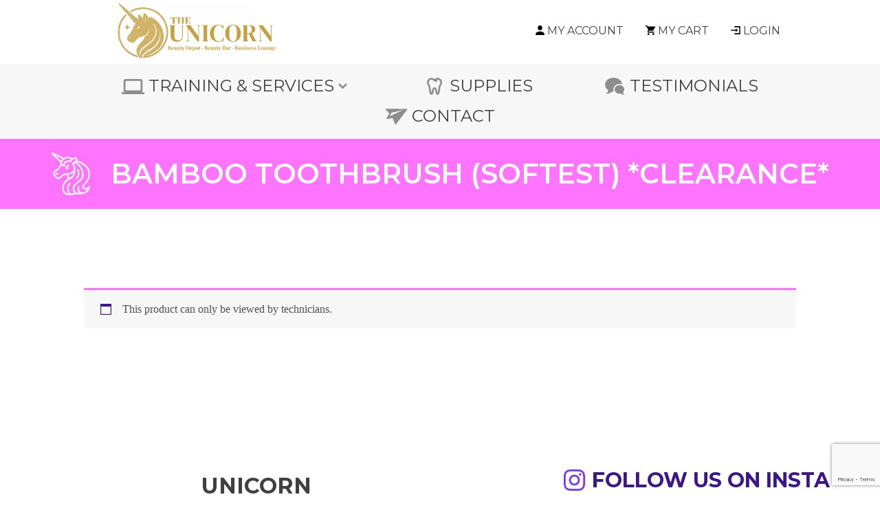

--- FILE ---
content_type: text/html; charset=UTF-8
request_url: https://www.theunicorn.ca/product/bamboo-toothbrush-softest/
body_size: 30431
content:
<!doctype html>
<html lang="en-CA">
  <head>
  <meta charset="utf-8">
  <meta http-equiv="x-ua-compatible" content="ie=edge">
  <meta name="viewport" content="width=device-width, initial-scale=1, shrink-to-fit=no">
  <meta name="facebook-domain-verification" content="5t1fxkmkxq66l5bwv10eca9x9wkkzb" />
  <meta name="p:domain_verify" content="e345dbda627910973f8d3fb6d78c544d"/>
  <link rel="preconnect" href="https://fonts.gstatic.com">
  <link href="https://fonts.googleapis.com/css2?family=Montserrat:wght@200;300;400;500;600;700;800&display=swap" rel="stylesheet">
  <meta name='robots' content='index, follow, max-image-preview:large, max-snippet:-1, max-video-preview:-1' />

	<!-- This site is optimized with the Yoast SEO plugin v21.7 - https://yoast.com/wordpress/plugins/seo/ -->
	<title>Bamboo Toothbrush (Softest) *CLEARANCE* &#8902; The Unicorn Beauty Depot</title>
	<meta name="description" content="Our bamboo toothbrush is the perfect eco-friendly and gentle option for your daily dental routine. Made with soft bristles and 100% compostable bamboo, it provides a thorough clean without causing any damage to your enamel or gum line." />
	<link rel="canonical" href="https://www.theunicorn.ca/product/bamboo-toothbrush-softest/" />
	<meta property="og:locale" content="en_US" />
	<meta property="og:type" content="article" />
	<meta property="og:title" content="Bamboo Toothbrush (Softest) *CLEARANCE* &#8902; The Unicorn Beauty Depot" />
	<meta property="og:description" content="Our bamboo toothbrush is the perfect eco-friendly and gentle option for your daily dental routine. Made with soft bristles and 100% compostable bamboo, it provides a thorough clean without causing any damage to your enamel or gum line." />
	<meta property="og:url" content="https://www.theunicorn.ca/product/bamboo-toothbrush-softest/" />
	<meta property="og:site_name" content="The Unicorn Beauty Depot" />
	<meta property="article:publisher" content="https://www.facebook.com/theunicornbeautybar" />
	<meta property="article:modified_time" content="2025-05-21T18:14:13+00:00" />
	<meta property="og:image" content="https://www.theunicorn.ca/wp-content/uploads/2020/11/newbamboobrush-1.jpg" />
	<meta property="og:image:width" content="987" />
	<meta property="og:image:height" content="806" />
	<meta property="og:image:type" content="image/jpeg" />
	<meta name="twitter:card" content="summary_large_image" />
	<meta name="twitter:label1" content="Est. reading time" />
	<meta name="twitter:data1" content="1 minute" />
	<script type="application/ld+json" class="yoast-schema-graph">{"@context":"https://schema.org","@graph":[{"@type":"WebPage","@id":"https://www.theunicorn.ca/product/bamboo-toothbrush-softest/","url":"https://www.theunicorn.ca/product/bamboo-toothbrush-softest/","name":"Bamboo Toothbrush (Softest) *CLEARANCE* &#8902; The Unicorn Beauty Depot","isPartOf":{"@id":"https://www.theunicorn.ca/#website"},"primaryImageOfPage":{"@id":"https://www.theunicorn.ca/product/bamboo-toothbrush-softest/#primaryimage"},"image":{"@id":"https://www.theunicorn.ca/product/bamboo-toothbrush-softest/#primaryimage"},"thumbnailUrl":"https://www.theunicorn.ca/wp-content/uploads/2020/11/newbamboobrush-1.jpg","datePublished":"2023-03-29T21:44:39+00:00","dateModified":"2025-05-21T18:14:13+00:00","description":"Our bamboo toothbrush is the perfect eco-friendly and gentle option for your daily dental routine. Made with soft bristles and 100% compostable bamboo, it provides a thorough clean without causing any damage to your enamel or gum line.","breadcrumb":{"@id":"https://www.theunicorn.ca/product/bamboo-toothbrush-softest/#breadcrumb"},"inLanguage":"en-CA","potentialAction":[{"@type":"ReadAction","target":["https://www.theunicorn.ca/product/bamboo-toothbrush-softest/"]}]},{"@type":"ImageObject","inLanguage":"en-CA","@id":"https://www.theunicorn.ca/product/bamboo-toothbrush-softest/#primaryimage","url":"https://www.theunicorn.ca/wp-content/uploads/2020/11/newbamboobrush-1.jpg","contentUrl":"https://www.theunicorn.ca/wp-content/uploads/2020/11/newbamboobrush-1.jpg","width":987,"height":806},{"@type":"BreadcrumbList","@id":"https://www.theunicorn.ca/product/bamboo-toothbrush-softest/#breadcrumb","itemListElement":[{"@type":"ListItem","position":1,"name":"Home","item":"https://www.theunicorn.ca/"},{"@type":"ListItem","position":2,"name":"Bamboo Toothbrush (Softest) *CLEARANCE*"}]},{"@type":"WebSite","@id":"https://www.theunicorn.ca/#website","url":"https://www.theunicorn.ca/","name":"The Unicorn Beauty Depot","description":"Services, Supplies and Support for Entrepreneurs","publisher":{"@id":"https://www.theunicorn.ca/#organization"},"potentialAction":[{"@type":"SearchAction","target":{"@type":"EntryPoint","urlTemplate":"https://www.theunicorn.ca/?s={search_term_string}"},"query-input":"required name=search_term_string"}],"inLanguage":"en-CA"},{"@type":"Organization","@id":"https://www.theunicorn.ca/#organization","name":"The Unicorn Beauty Bar","url":"https://www.theunicorn.ca/","logo":{"@type":"ImageObject","inLanguage":"en-CA","@id":"https://www.theunicorn.ca/#/schema/logo/image/","url":"https://i0.wp.com/www.theunicorn.ca/wp-content/uploads/2021/03/unicorn-logo-color-1.png?fit=1246%2C592&ssl=1","contentUrl":"https://i0.wp.com/www.theunicorn.ca/wp-content/uploads/2021/03/unicorn-logo-color-1.png?fit=1246%2C592&ssl=1","width":1246,"height":592,"caption":"The Unicorn Beauty Bar"},"image":{"@id":"https://www.theunicorn.ca/#/schema/logo/image/"},"sameAs":["https://www.facebook.com/theunicornbeautybar","https://www.instagram.com/theunicornbeautybar"]}]}</script>
	<!-- / Yoast SEO plugin. -->


<link rel='dns-prefetch' href='//stats.wp.com' />
<link rel='dns-prefetch' href='//www.theunicorn.ca' />
<link rel='dns-prefetch' href='//web.squarecdn.com' />
			<!-- INIT Snap Pixel Event -->
			<script type="text/javascript">
				(function(win, doc, sdk_url){
					if (win.snaptr) {
						return;
					}

					var tr=win.snaptr=function() {
						tr.handleRequest ? tr.handleRequest.apply(tr, arguments):tr.queue.push(arguments);
					};
					tr.queue = [];
					var s='script';
					var new_script_section=doc.createElement(s);
					new_script_section.async=!0;
					new_script_section.src=sdk_url;
					var insert_pos=doc.getElementsByTagName(s)[0];
					insert_pos.parentNode.insertBefore(new_script_section, insert_pos);
				})(window, document, 'https://sc-static.net/scevent.min.js');

				snaptr('init', '1f3aec7b-fd82-44e1-9dcd-84b8fda48f15', {
					integration: 'woocommerce',
									});

				snaptr('track', 'PAGE_VIEW');
			</script>
			<!-- /INIT Snap Pixel Event -->
					<!-- This site uses the Google Analytics by MonsterInsights plugin v9.7.0 - Using Analytics tracking - https://www.monsterinsights.com/ -->
							<script src="//www.googletagmanager.com/gtag/js?id=G-ET7LGWT7QN"  data-cfasync="false" data-wpfc-render="false" type="text/javascript" async></script>
			<script data-cfasync="false" data-wpfc-render="false" type="text/javascript">
				var mi_version = '9.7.0';
				var mi_track_user = true;
				var mi_no_track_reason = '';
								var MonsterInsightsDefaultLocations = {"page_location":"https:\/\/www.theunicorn.ca\/product\/bamboo-toothbrush-softest\/"};
								if ( typeof MonsterInsightsPrivacyGuardFilter === 'function' ) {
					var MonsterInsightsLocations = (typeof MonsterInsightsExcludeQuery === 'object') ? MonsterInsightsPrivacyGuardFilter( MonsterInsightsExcludeQuery ) : MonsterInsightsPrivacyGuardFilter( MonsterInsightsDefaultLocations );
				} else {
					var MonsterInsightsLocations = (typeof MonsterInsightsExcludeQuery === 'object') ? MonsterInsightsExcludeQuery : MonsterInsightsDefaultLocations;
				}

								var disableStrs = [
										'ga-disable-G-ET7LGWT7QN',
									];

				/* Function to detect opted out users */
				function __gtagTrackerIsOptedOut() {
					for (var index = 0; index < disableStrs.length; index++) {
						if (document.cookie.indexOf(disableStrs[index] + '=true') > -1) {
							return true;
						}
					}

					return false;
				}

				/* Disable tracking if the opt-out cookie exists. */
				if (__gtagTrackerIsOptedOut()) {
					for (var index = 0; index < disableStrs.length; index++) {
						window[disableStrs[index]] = true;
					}
				}

				/* Opt-out function */
				function __gtagTrackerOptout() {
					for (var index = 0; index < disableStrs.length; index++) {
						document.cookie = disableStrs[index] + '=true; expires=Thu, 31 Dec 2099 23:59:59 UTC; path=/';
						window[disableStrs[index]] = true;
					}
				}

				if ('undefined' === typeof gaOptout) {
					function gaOptout() {
						__gtagTrackerOptout();
					}
				}
								window.dataLayer = window.dataLayer || [];

				window.MonsterInsightsDualTracker = {
					helpers: {},
					trackers: {},
				};
				if (mi_track_user) {
					function __gtagDataLayer() {
						dataLayer.push(arguments);
					}

					function __gtagTracker(type, name, parameters) {
						if (!parameters) {
							parameters = {};
						}

						if (parameters.send_to) {
							__gtagDataLayer.apply(null, arguments);
							return;
						}

						if (type === 'event') {
														parameters.send_to = monsterinsights_frontend.v4_id;
							var hookName = name;
							if (typeof parameters['event_category'] !== 'undefined') {
								hookName = parameters['event_category'] + ':' + name;
							}

							if (typeof MonsterInsightsDualTracker.trackers[hookName] !== 'undefined') {
								MonsterInsightsDualTracker.trackers[hookName](parameters);
							} else {
								__gtagDataLayer('event', name, parameters);
							}
							
						} else {
							__gtagDataLayer.apply(null, arguments);
						}
					}

					__gtagTracker('js', new Date());
					__gtagTracker('set', {
						'developer_id.dZGIzZG': true,
											});
					if ( MonsterInsightsLocations.page_location ) {
						__gtagTracker('set', MonsterInsightsLocations);
					}
										__gtagTracker('config', 'G-ET7LGWT7QN', {"forceSSL":"true","link_attribution":"true"} );
										window.gtag = __gtagTracker;										(function () {
						/* https://developers.google.com/analytics/devguides/collection/analyticsjs/ */
						/* ga and __gaTracker compatibility shim. */
						var noopfn = function () {
							return null;
						};
						var newtracker = function () {
							return new Tracker();
						};
						var Tracker = function () {
							return null;
						};
						var p = Tracker.prototype;
						p.get = noopfn;
						p.set = noopfn;
						p.send = function () {
							var args = Array.prototype.slice.call(arguments);
							args.unshift('send');
							__gaTracker.apply(null, args);
						};
						var __gaTracker = function () {
							var len = arguments.length;
							if (len === 0) {
								return;
							}
							var f = arguments[len - 1];
							if (typeof f !== 'object' || f === null || typeof f.hitCallback !== 'function') {
								if ('send' === arguments[0]) {
									var hitConverted, hitObject = false, action;
									if ('event' === arguments[1]) {
										if ('undefined' !== typeof arguments[3]) {
											hitObject = {
												'eventAction': arguments[3],
												'eventCategory': arguments[2],
												'eventLabel': arguments[4],
												'value': arguments[5] ? arguments[5] : 1,
											}
										}
									}
									if ('pageview' === arguments[1]) {
										if ('undefined' !== typeof arguments[2]) {
											hitObject = {
												'eventAction': 'page_view',
												'page_path': arguments[2],
											}
										}
									}
									if (typeof arguments[2] === 'object') {
										hitObject = arguments[2];
									}
									if (typeof arguments[5] === 'object') {
										Object.assign(hitObject, arguments[5]);
									}
									if ('undefined' !== typeof arguments[1].hitType) {
										hitObject = arguments[1];
										if ('pageview' === hitObject.hitType) {
											hitObject.eventAction = 'page_view';
										}
									}
									if (hitObject) {
										action = 'timing' === arguments[1].hitType ? 'timing_complete' : hitObject.eventAction;
										hitConverted = mapArgs(hitObject);
										__gtagTracker('event', action, hitConverted);
									}
								}
								return;
							}

							function mapArgs(args) {
								var arg, hit = {};
								var gaMap = {
									'eventCategory': 'event_category',
									'eventAction': 'event_action',
									'eventLabel': 'event_label',
									'eventValue': 'event_value',
									'nonInteraction': 'non_interaction',
									'timingCategory': 'event_category',
									'timingVar': 'name',
									'timingValue': 'value',
									'timingLabel': 'event_label',
									'page': 'page_path',
									'location': 'page_location',
									'title': 'page_title',
									'referrer' : 'page_referrer',
								};
								for (arg in args) {
																		if (!(!args.hasOwnProperty(arg) || !gaMap.hasOwnProperty(arg))) {
										hit[gaMap[arg]] = args[arg];
									} else {
										hit[arg] = args[arg];
									}
								}
								return hit;
							}

							try {
								f.hitCallback();
							} catch (ex) {
							}
						};
						__gaTracker.create = newtracker;
						__gaTracker.getByName = newtracker;
						__gaTracker.getAll = function () {
							return [];
						};
						__gaTracker.remove = noopfn;
						__gaTracker.loaded = true;
						window['__gaTracker'] = __gaTracker;
					})();
									} else {
										console.log("");
					(function () {
						function __gtagTracker() {
							return null;
						}

						window['__gtagTracker'] = __gtagTracker;
						window['gtag'] = __gtagTracker;
					})();
									}
			</script>
			
							<!-- / Google Analytics by MonsterInsights -->
		<script type="text/javascript">
/* <![CDATA[ */
window._wpemojiSettings = {"baseUrl":"https:\/\/s.w.org\/images\/core\/emoji\/14.0.0\/72x72\/","ext":".png","svgUrl":"https:\/\/s.w.org\/images\/core\/emoji\/14.0.0\/svg\/","svgExt":".svg","source":{"concatemoji":"https:\/\/www.theunicorn.ca\/wp-includes\/js\/wp-emoji-release.min.js?ver=6.4.2"}};
/*! This file is auto-generated */
!function(i,n){var o,s,e;function c(e){try{var t={supportTests:e,timestamp:(new Date).valueOf()};sessionStorage.setItem(o,JSON.stringify(t))}catch(e){}}function p(e,t,n){e.clearRect(0,0,e.canvas.width,e.canvas.height),e.fillText(t,0,0);var t=new Uint32Array(e.getImageData(0,0,e.canvas.width,e.canvas.height).data),r=(e.clearRect(0,0,e.canvas.width,e.canvas.height),e.fillText(n,0,0),new Uint32Array(e.getImageData(0,0,e.canvas.width,e.canvas.height).data));return t.every(function(e,t){return e===r[t]})}function u(e,t,n){switch(t){case"flag":return n(e,"\ud83c\udff3\ufe0f\u200d\u26a7\ufe0f","\ud83c\udff3\ufe0f\u200b\u26a7\ufe0f")?!1:!n(e,"\ud83c\uddfa\ud83c\uddf3","\ud83c\uddfa\u200b\ud83c\uddf3")&&!n(e,"\ud83c\udff4\udb40\udc67\udb40\udc62\udb40\udc65\udb40\udc6e\udb40\udc67\udb40\udc7f","\ud83c\udff4\u200b\udb40\udc67\u200b\udb40\udc62\u200b\udb40\udc65\u200b\udb40\udc6e\u200b\udb40\udc67\u200b\udb40\udc7f");case"emoji":return!n(e,"\ud83e\udef1\ud83c\udffb\u200d\ud83e\udef2\ud83c\udfff","\ud83e\udef1\ud83c\udffb\u200b\ud83e\udef2\ud83c\udfff")}return!1}function f(e,t,n){var r="undefined"!=typeof WorkerGlobalScope&&self instanceof WorkerGlobalScope?new OffscreenCanvas(300,150):i.createElement("canvas"),a=r.getContext("2d",{willReadFrequently:!0}),o=(a.textBaseline="top",a.font="600 32px Arial",{});return e.forEach(function(e){o[e]=t(a,e,n)}),o}function t(e){var t=i.createElement("script");t.src=e,t.defer=!0,i.head.appendChild(t)}"undefined"!=typeof Promise&&(o="wpEmojiSettingsSupports",s=["flag","emoji"],n.supports={everything:!0,everythingExceptFlag:!0},e=new Promise(function(e){i.addEventListener("DOMContentLoaded",e,{once:!0})}),new Promise(function(t){var n=function(){try{var e=JSON.parse(sessionStorage.getItem(o));if("object"==typeof e&&"number"==typeof e.timestamp&&(new Date).valueOf()<e.timestamp+604800&&"object"==typeof e.supportTests)return e.supportTests}catch(e){}return null}();if(!n){if("undefined"!=typeof Worker&&"undefined"!=typeof OffscreenCanvas&&"undefined"!=typeof URL&&URL.createObjectURL&&"undefined"!=typeof Blob)try{var e="postMessage("+f.toString()+"("+[JSON.stringify(s),u.toString(),p.toString()].join(",")+"));",r=new Blob([e],{type:"text/javascript"}),a=new Worker(URL.createObjectURL(r),{name:"wpTestEmojiSupports"});return void(a.onmessage=function(e){c(n=e.data),a.terminate(),t(n)})}catch(e){}c(n=f(s,u,p))}t(n)}).then(function(e){for(var t in e)n.supports[t]=e[t],n.supports.everything=n.supports.everything&&n.supports[t],"flag"!==t&&(n.supports.everythingExceptFlag=n.supports.everythingExceptFlag&&n.supports[t]);n.supports.everythingExceptFlag=n.supports.everythingExceptFlag&&!n.supports.flag,n.DOMReady=!1,n.readyCallback=function(){n.DOMReady=!0}}).then(function(){return e}).then(function(){var e;n.supports.everything||(n.readyCallback(),(e=n.source||{}).concatemoji?t(e.concatemoji):e.wpemoji&&e.twemoji&&(t(e.twemoji),t(e.wpemoji)))}))}((window,document),window._wpemojiSettings);
/* ]]> */
</script>
<link rel='stylesheet' id='wooco-blocks-css' href='https://www.theunicorn.ca/wp-content/plugins/wpc-composite-products/assets/css/blocks.css?ver=7.6.0' type='text/css' media='all' />
<link rel='stylesheet' id='wc-points-and-rewards-blocks-integration-css' href='https://www.theunicorn.ca/wp-content/plugins/woocommerce-points-and-rewards/build/style-index.css?ver=1.7.32' type='text/css' media='all' />
<link rel='stylesheet' id='wc-square-cart-checkout-block-css' href='https://www.theunicorn.ca/wp-content/plugins/woocommerce-square/assets/css/frontend/wc-square-cart-checkout-blocks.min.css?ver=4.3.1' type='text/css' media='all' />
<link rel='stylesheet' id='sbi_styles-css' href='https://www.theunicorn.ca/wp-content/plugins/instagram-feed/css/sbi-styles.min.css?ver=6.9.1' type='text/css' media='all' />
<style id='wp-emoji-styles-inline-css' type='text/css'>

	img.wp-smiley, img.emoji {
		display: inline !important;
		border: none !important;
		box-shadow: none !important;
		height: 1em !important;
		width: 1em !important;
		margin: 0 0.07em !important;
		vertical-align: -0.1em !important;
		background: none !important;
		padding: 0 !important;
	}
</style>
<link rel='stylesheet' id='wp-block-library-css' href='https://www.theunicorn.ca/wp-includes/css/dist/block-library/style.min.css?ver=6.4.2' type='text/css' media='all' />
<style id='qsm-quiz-style-inline-css' type='text/css'>


</style>
<link rel='stylesheet' id='wc-memberships-blocks-css' href='https://www.theunicorn.ca/wp-content/plugins/woocommerce-memberships/assets/css/blocks/wc-memberships-blocks.min.css?ver=1.24.0' type='text/css' media='all' />
<style id='global-styles-inline-css' type='text/css'>
body{--wp--preset--color--black: #000000;--wp--preset--color--cyan-bluish-gray: #abb8c3;--wp--preset--color--white: #ffffff;--wp--preset--color--pale-pink: #f78da7;--wp--preset--color--vivid-red: #cf2e2e;--wp--preset--color--luminous-vivid-orange: #ff6900;--wp--preset--color--luminous-vivid-amber: #fcb900;--wp--preset--color--light-green-cyan: #7bdcb5;--wp--preset--color--vivid-green-cyan: #00d084;--wp--preset--color--pale-cyan-blue: #8ed1fc;--wp--preset--color--vivid-cyan-blue: #0693e3;--wp--preset--color--vivid-purple: #9b51e0;--wp--preset--gradient--vivid-cyan-blue-to-vivid-purple: linear-gradient(135deg,rgba(6,147,227,1) 0%,rgb(155,81,224) 100%);--wp--preset--gradient--light-green-cyan-to-vivid-green-cyan: linear-gradient(135deg,rgb(122,220,180) 0%,rgb(0,208,130) 100%);--wp--preset--gradient--luminous-vivid-amber-to-luminous-vivid-orange: linear-gradient(135deg,rgba(252,185,0,1) 0%,rgba(255,105,0,1) 100%);--wp--preset--gradient--luminous-vivid-orange-to-vivid-red: linear-gradient(135deg,rgba(255,105,0,1) 0%,rgb(207,46,46) 100%);--wp--preset--gradient--very-light-gray-to-cyan-bluish-gray: linear-gradient(135deg,rgb(238,238,238) 0%,rgb(169,184,195) 100%);--wp--preset--gradient--cool-to-warm-spectrum: linear-gradient(135deg,rgb(74,234,220) 0%,rgb(151,120,209) 20%,rgb(207,42,186) 40%,rgb(238,44,130) 60%,rgb(251,105,98) 80%,rgb(254,248,76) 100%);--wp--preset--gradient--blush-light-purple: linear-gradient(135deg,rgb(255,206,236) 0%,rgb(152,150,240) 100%);--wp--preset--gradient--blush-bordeaux: linear-gradient(135deg,rgb(254,205,165) 0%,rgb(254,45,45) 50%,rgb(107,0,62) 100%);--wp--preset--gradient--luminous-dusk: linear-gradient(135deg,rgb(255,203,112) 0%,rgb(199,81,192) 50%,rgb(65,88,208) 100%);--wp--preset--gradient--pale-ocean: linear-gradient(135deg,rgb(255,245,203) 0%,rgb(182,227,212) 50%,rgb(51,167,181) 100%);--wp--preset--gradient--electric-grass: linear-gradient(135deg,rgb(202,248,128) 0%,rgb(113,206,126) 100%);--wp--preset--gradient--midnight: linear-gradient(135deg,rgb(2,3,129) 0%,rgb(40,116,252) 100%);--wp--preset--font-size--small: 13px;--wp--preset--font-size--medium: 20px;--wp--preset--font-size--large: 36px;--wp--preset--font-size--x-large: 42px;--wp--preset--spacing--20: 0.44rem;--wp--preset--spacing--30: 0.67rem;--wp--preset--spacing--40: 1rem;--wp--preset--spacing--50: 1.5rem;--wp--preset--spacing--60: 2.25rem;--wp--preset--spacing--70: 3.38rem;--wp--preset--spacing--80: 5.06rem;--wp--preset--shadow--natural: 6px 6px 9px rgba(0, 0, 0, 0.2);--wp--preset--shadow--deep: 12px 12px 50px rgba(0, 0, 0, 0.4);--wp--preset--shadow--sharp: 6px 6px 0px rgba(0, 0, 0, 0.2);--wp--preset--shadow--outlined: 6px 6px 0px -3px rgba(255, 255, 255, 1), 6px 6px rgba(0, 0, 0, 1);--wp--preset--shadow--crisp: 6px 6px 0px rgba(0, 0, 0, 1);}body { margin: 0; }.wp-site-blocks > .alignleft { float: left; margin-right: 2em; }.wp-site-blocks > .alignright { float: right; margin-left: 2em; }.wp-site-blocks > .aligncenter { justify-content: center; margin-left: auto; margin-right: auto; }:where(.is-layout-flex){gap: 0.5em;}:where(.is-layout-grid){gap: 0.5em;}body .is-layout-flow > .alignleft{float: left;margin-inline-start: 0;margin-inline-end: 2em;}body .is-layout-flow > .alignright{float: right;margin-inline-start: 2em;margin-inline-end: 0;}body .is-layout-flow > .aligncenter{margin-left: auto !important;margin-right: auto !important;}body .is-layout-constrained > .alignleft{float: left;margin-inline-start: 0;margin-inline-end: 2em;}body .is-layout-constrained > .alignright{float: right;margin-inline-start: 2em;margin-inline-end: 0;}body .is-layout-constrained > .aligncenter{margin-left: auto !important;margin-right: auto !important;}body .is-layout-constrained > :where(:not(.alignleft):not(.alignright):not(.alignfull)){max-width: var(--wp--style--global--content-size);margin-left: auto !important;margin-right: auto !important;}body .is-layout-constrained > .alignwide{max-width: var(--wp--style--global--wide-size);}body .is-layout-flex{display: flex;}body .is-layout-flex{flex-wrap: wrap;align-items: center;}body .is-layout-flex > *{margin: 0;}body .is-layout-grid{display: grid;}body .is-layout-grid > *{margin: 0;}body{padding-top: 0px;padding-right: 0px;padding-bottom: 0px;padding-left: 0px;}a:where(:not(.wp-element-button)){text-decoration: underline;}.wp-element-button, .wp-block-button__link{background-color: #32373c;border-width: 0;color: #fff;font-family: inherit;font-size: inherit;line-height: inherit;padding: calc(0.667em + 2px) calc(1.333em + 2px);text-decoration: none;}.has-black-color{color: var(--wp--preset--color--black) !important;}.has-cyan-bluish-gray-color{color: var(--wp--preset--color--cyan-bluish-gray) !important;}.has-white-color{color: var(--wp--preset--color--white) !important;}.has-pale-pink-color{color: var(--wp--preset--color--pale-pink) !important;}.has-vivid-red-color{color: var(--wp--preset--color--vivid-red) !important;}.has-luminous-vivid-orange-color{color: var(--wp--preset--color--luminous-vivid-orange) !important;}.has-luminous-vivid-amber-color{color: var(--wp--preset--color--luminous-vivid-amber) !important;}.has-light-green-cyan-color{color: var(--wp--preset--color--light-green-cyan) !important;}.has-vivid-green-cyan-color{color: var(--wp--preset--color--vivid-green-cyan) !important;}.has-pale-cyan-blue-color{color: var(--wp--preset--color--pale-cyan-blue) !important;}.has-vivid-cyan-blue-color{color: var(--wp--preset--color--vivid-cyan-blue) !important;}.has-vivid-purple-color{color: var(--wp--preset--color--vivid-purple) !important;}.has-black-background-color{background-color: var(--wp--preset--color--black) !important;}.has-cyan-bluish-gray-background-color{background-color: var(--wp--preset--color--cyan-bluish-gray) !important;}.has-white-background-color{background-color: var(--wp--preset--color--white) !important;}.has-pale-pink-background-color{background-color: var(--wp--preset--color--pale-pink) !important;}.has-vivid-red-background-color{background-color: var(--wp--preset--color--vivid-red) !important;}.has-luminous-vivid-orange-background-color{background-color: var(--wp--preset--color--luminous-vivid-orange) !important;}.has-luminous-vivid-amber-background-color{background-color: var(--wp--preset--color--luminous-vivid-amber) !important;}.has-light-green-cyan-background-color{background-color: var(--wp--preset--color--light-green-cyan) !important;}.has-vivid-green-cyan-background-color{background-color: var(--wp--preset--color--vivid-green-cyan) !important;}.has-pale-cyan-blue-background-color{background-color: var(--wp--preset--color--pale-cyan-blue) !important;}.has-vivid-cyan-blue-background-color{background-color: var(--wp--preset--color--vivid-cyan-blue) !important;}.has-vivid-purple-background-color{background-color: var(--wp--preset--color--vivid-purple) !important;}.has-black-border-color{border-color: var(--wp--preset--color--black) !important;}.has-cyan-bluish-gray-border-color{border-color: var(--wp--preset--color--cyan-bluish-gray) !important;}.has-white-border-color{border-color: var(--wp--preset--color--white) !important;}.has-pale-pink-border-color{border-color: var(--wp--preset--color--pale-pink) !important;}.has-vivid-red-border-color{border-color: var(--wp--preset--color--vivid-red) !important;}.has-luminous-vivid-orange-border-color{border-color: var(--wp--preset--color--luminous-vivid-orange) !important;}.has-luminous-vivid-amber-border-color{border-color: var(--wp--preset--color--luminous-vivid-amber) !important;}.has-light-green-cyan-border-color{border-color: var(--wp--preset--color--light-green-cyan) !important;}.has-vivid-green-cyan-border-color{border-color: var(--wp--preset--color--vivid-green-cyan) !important;}.has-pale-cyan-blue-border-color{border-color: var(--wp--preset--color--pale-cyan-blue) !important;}.has-vivid-cyan-blue-border-color{border-color: var(--wp--preset--color--vivid-cyan-blue) !important;}.has-vivid-purple-border-color{border-color: var(--wp--preset--color--vivid-purple) !important;}.has-vivid-cyan-blue-to-vivid-purple-gradient-background{background: var(--wp--preset--gradient--vivid-cyan-blue-to-vivid-purple) !important;}.has-light-green-cyan-to-vivid-green-cyan-gradient-background{background: var(--wp--preset--gradient--light-green-cyan-to-vivid-green-cyan) !important;}.has-luminous-vivid-amber-to-luminous-vivid-orange-gradient-background{background: var(--wp--preset--gradient--luminous-vivid-amber-to-luminous-vivid-orange) !important;}.has-luminous-vivid-orange-to-vivid-red-gradient-background{background: var(--wp--preset--gradient--luminous-vivid-orange-to-vivid-red) !important;}.has-very-light-gray-to-cyan-bluish-gray-gradient-background{background: var(--wp--preset--gradient--very-light-gray-to-cyan-bluish-gray) !important;}.has-cool-to-warm-spectrum-gradient-background{background: var(--wp--preset--gradient--cool-to-warm-spectrum) !important;}.has-blush-light-purple-gradient-background{background: var(--wp--preset--gradient--blush-light-purple) !important;}.has-blush-bordeaux-gradient-background{background: var(--wp--preset--gradient--blush-bordeaux) !important;}.has-luminous-dusk-gradient-background{background: var(--wp--preset--gradient--luminous-dusk) !important;}.has-pale-ocean-gradient-background{background: var(--wp--preset--gradient--pale-ocean) !important;}.has-electric-grass-gradient-background{background: var(--wp--preset--gradient--electric-grass) !important;}.has-midnight-gradient-background{background: var(--wp--preset--gradient--midnight) !important;}.has-small-font-size{font-size: var(--wp--preset--font-size--small) !important;}.has-medium-font-size{font-size: var(--wp--preset--font-size--medium) !important;}.has-large-font-size{font-size: var(--wp--preset--font-size--large) !important;}.has-x-large-font-size{font-size: var(--wp--preset--font-size--x-large) !important;}
.wp-block-navigation a:where(:not(.wp-element-button)){color: inherit;}
:where(.wp-block-post-template.is-layout-flex){gap: 1.25em;}:where(.wp-block-post-template.is-layout-grid){gap: 1.25em;}
:where(.wp-block-columns.is-layout-flex){gap: 2em;}:where(.wp-block-columns.is-layout-grid){gap: 2em;}
.wp-block-pullquote{font-size: 1.5em;line-height: 1.6;}
</style>
<link rel='stylesheet' id='contact-form-7-css' href='https://www.theunicorn.ca/wp-content/plugins/contact-form-7/includes/css/styles.css?ver=5.8.5' type='text/css' media='all' />
<link rel='stylesheet' id='tier-pricing-table-front-css-css' href='https://www.theunicorn.ca/wp-content/plugins/tier-pricing-table/assets/frontend/main.css?ver=3.1.0' type='text/css' media='all' />
<link rel='stylesheet' id='photoswipe-css' href='https://www.theunicorn.ca/wp-content/plugins/woocommerce/assets/css/photoswipe/photoswipe.min.css?ver=8.2.2' type='text/css' media='all' />
<link rel='stylesheet' id='photoswipe-default-skin-css' href='https://www.theunicorn.ca/wp-content/plugins/woocommerce/assets/css/photoswipe/default-skin/default-skin.min.css?ver=8.2.2' type='text/css' media='all' />
<link rel='stylesheet' id='woocommerce-layout-css' href='https://www.theunicorn.ca/wp-content/plugins/woocommerce/assets/css/woocommerce-layout.css?ver=8.2.2' type='text/css' media='all' />
<link rel='stylesheet' id='woocommerce-smallscreen-css' href='https://www.theunicorn.ca/wp-content/plugins/woocommerce/assets/css/woocommerce-smallscreen.css?ver=8.2.2' type='text/css' media='only screen and (max-width: 768px)' />
<link rel='stylesheet' id='woocommerce-general-css' href='https://www.theunicorn.ca/wp-content/plugins/woocommerce/assets/css/woocommerce.css?ver=8.2.2' type='text/css' media='all' />
<style id='woocommerce-inline-inline-css' type='text/css'>
.woocommerce form .form-row .required { visibility: visible; }
</style>
<link rel='stylesheet' id='wooco-frontend-css' href='https://www.theunicorn.ca/wp-content/plugins/wpc-composite-products/assets/css/frontend.css?ver=7.6.0' type='text/css' media='all' />
<link rel='stylesheet' id='wc-memberships-frontend-css' href='https://www.theunicorn.ca/wp-content/plugins/woocommerce-memberships/assets/css/frontend/wc-memberships-frontend.min.css?ver=1.24.0' type='text/css' media='all' />
<link rel='stylesheet' id='wc-square-css' href='https://www.theunicorn.ca/wp-content/plugins/woocommerce-square/assets/css/frontend/wc-square.min.css?ver=4.3.1' type='text/css' media='all' />
<link rel='stylesheet' id='wc-square-digital-wallet-css' href='https://www.theunicorn.ca/wp-content/plugins/woocommerce-square/assets/css/frontend/wc-square-digital-wallet.min.css?ver=4.3.1' type='text/css' media='all' />
<link rel='stylesheet' id='sage/main.css-css' href='https://www.theunicorn.ca/wp-content/themes/unicorn-theme/dist/styles/main.css' type='text/css' media='all' />
<script type="text/javascript" src="https://www.theunicorn.ca/wp-includes/js/dist/vendor/wp-polyfill-inert.min.js?ver=3.1.2" id="wp-polyfill-inert-js"></script>
<script type="text/javascript" src="https://www.theunicorn.ca/wp-includes/js/dist/vendor/regenerator-runtime.min.js?ver=0.14.0" id="regenerator-runtime-js"></script>
<script type="text/javascript" src="https://www.theunicorn.ca/wp-includes/js/dist/vendor/wp-polyfill.min.js?ver=3.15.0" id="wp-polyfill-js"></script>
<script type="text/javascript" src="https://www.theunicorn.ca/wp-includes/js/dist/hooks.min.js?ver=c6aec9a8d4e5a5d543a1" id="wp-hooks-js"></script>
<script type="text/javascript" src="https://stats.wp.com/w.js?ver=202605" id="woo-tracks-js"></script>
<script type="text/javascript" src="https://www.theunicorn.ca/wp-content/plugins/google-analytics-for-wordpress/assets/js/frontend-gtag.min.js?ver=9.7.0" id="monsterinsights-frontend-script-js" async="async" data-wp-strategy="async"></script>
<script data-cfasync="false" data-wpfc-render="false" type="text/javascript" id='monsterinsights-frontend-script-js-extra'>/* <![CDATA[ */
var monsterinsights_frontend = {"js_events_tracking":"true","download_extensions":"doc,pdf,ppt,zip,xls,docx,pptx,xlsx","inbound_paths":"[{\"path\":\"\\\/go\\\/\",\"label\":\"affiliate\"},{\"path\":\"\\\/recommend\\\/\",\"label\":\"affiliate\"}]","home_url":"https:\/\/www.theunicorn.ca","hash_tracking":"false","v4_id":"G-ET7LGWT7QN"};/* ]]> */
</script>
<script type="text/javascript" src="https://www.theunicorn.ca/wp-includes/js/jquery/jquery.min.js?ver=3.7.1" id="jquery-core-js"></script>
<script type="text/javascript" src="https://www.theunicorn.ca/wp-includes/js/jquery/jquery-migrate.min.js?ver=3.4.1" id="jquery-migrate-js"></script>
<script type="text/javascript" src="https://www.theunicorn.ca/wp-includes/js/jquery/ui/core.min.js?ver=1.13.2" id="jquery-ui-core-js"></script>
<script type="text/javascript" src="https://www.theunicorn.ca/wp-includes/js/jquery/ui/tooltip.min.js?ver=1.13.2" id="jquery-ui-tooltip-js"></script>
<script type="text/javascript" id="tier-pricing-table-front-js-js-extra">
/* <![CDATA[ */
var tieredPricingTable = {"product_type":"simple","load_table_nonce":"8c86a9066a","settings":{"display":"yes","position_hook":"woocommerce_before_add_to_cart_button","head_quantity_text":"Quantity","head_price_text":"Price","display_type":"table","selected_quantity_color":"#cc99c2","table_title":"Buy More, Make More!","table_css_class":"","tooltip_size":"15","tooltip_border":"yes","show_discount_in_cart":"yes","summarize_variations":"yes","tiered_price_at_catalog":"no","tiered_price_at_product_page":"no","tiered_price_at_catalog_for_variable":"yes","tiered_price_at_catalog_type":"range","lowest_prefix":"From","show_discount_column":"yes","clickable_table_rows":"no","show_total_price":"no","head_discount_text":"Discount (%)"},"is_premium":"yes","currency_options":{"currency_symbol":"&#36;","decimal_separator":".","thousand_separator":",","decimals":2,"price_format":"%1$s%2$s","price_suffix":""}};
/* ]]> */
</script>
<script type="text/javascript" src="https://www.theunicorn.ca/wp-content/plugins/tier-pricing-table/assets/frontend/product-tier-pricing-table.js?ver=3.1.0" id="tier-pricing-table-front-js-js"></script>
<script type="text/javascript" src="https://web.squarecdn.com/v1/square.js?ver=4.3.1" id="wc-square-payment-form-js"></script>
<link rel="https://api.w.org/" href="https://www.theunicorn.ca/wp-json/" /><link rel="alternate" type="application/json" href="https://www.theunicorn.ca/wp-json/wp/v2/product/30057" /><link rel="EditURI" type="application/rsd+xml" title="RSD" href="https://www.theunicorn.ca/xmlrpc.php?rsd" />
<meta name="generator" content="WordPress 6.4.2" />
<meta name="generator" content="WooCommerce 8.2.2" />
<link rel='shortlink' href='https://www.theunicorn.ca/?p=30057' />
<link rel="alternate" type="application/json+oembed" href="https://www.theunicorn.ca/wp-json/oembed/1.0/embed?url=https%3A%2F%2Fwww.theunicorn.ca%2Fproduct%2Fbamboo-toothbrush-softest%2F" />
<link rel="alternate" type="text/xml+oembed" href="https://www.theunicorn.ca/wp-json/oembed/1.0/embed?url=https%3A%2F%2Fwww.theunicorn.ca%2Fproduct%2Fbamboo-toothbrush-softest%2F&#038;format=xml" />
	<noscript><style>.woocommerce-product-gallery{ opacity: 1 !important; }</style></noscript>
	
<!-- Meta Pixel Code -->
<script type='text/javascript'>
!function(f,b,e,v,n,t,s){if(f.fbq)return;n=f.fbq=function(){n.callMethod?
n.callMethod.apply(n,arguments):n.queue.push(arguments)};if(!f._fbq)f._fbq=n;
n.push=n;n.loaded=!0;n.version='2.0';n.queue=[];t=b.createElement(e);t.async=!0;
t.src=v;s=b.getElementsByTagName(e)[0];s.parentNode.insertBefore(t,s)}(window,
document,'script','https://connect.facebook.net/en_US/fbevents.js?v=next');
</script>
<!-- End Meta Pixel Code -->

      <script type='text/javascript'>
        var url = window.location.origin + '?ob=open-bridge';
        fbq('set', 'openbridge', '320293598559888', url);
      </script>
    <script type='text/javascript'>fbq('init', '320293598559888', {}, {
    "agent": "wordpress-6.4.2-3.0.14"
})</script><script type='text/javascript'>
    fbq('track', 'PageView', []);
  </script>
<!-- Meta Pixel Code -->
<noscript>
<img height="1" width="1" style="display:none" alt="fbpx"
src="https://www.facebook.com/tr?id=320293598559888&ev=PageView&noscript=1" />
</noscript>
<!-- End Meta Pixel Code -->
<link rel="icon" href="https://www.theunicorn.ca/wp-content/uploads/2022/09/wp-1664322002937-600x600.jpg" sizes="32x32" />
<link rel="icon" href="https://www.theunicorn.ca/wp-content/uploads/2022/09/wp-1664322002937-600x600.jpg" sizes="192x192" />
<link rel="apple-touch-icon" href="https://www.theunicorn.ca/wp-content/uploads/2022/09/wp-1664322002937-600x600.jpg" />
<meta name="msapplication-TileImage" content="https://www.theunicorn.ca/wp-content/uploads/2022/09/wp-1664322002937-600x600.jpg" />

</head>
  <body class="product-template-default single single-product postid-30057 theme-unicorn-theme/resources woocommerce woocommerce-page woocommerce-no-js membership-content access-restricted purchase-restricted member-discount discount-restricted bamboo-toothbrush-softest app-data index-data singular-data single-data single-product-data single-product-bamboo-toothbrush-softest-data">
        <div class="mobile-nav show-for-small-only">
  <nav class="nav-primary-mobile">
          <div class="menu-primary-menu-container"><ul id="menu-primary-menu" class="nav"><li id="menu-item-9547" class="nav-training menu-item menu-item-type-post_type menu-item-object-page menu-item-has-children menu-item-9547"><a href="https://www.theunicorn.ca/training/">Training &#038; Services</a>
<ul class="sub-menu">
	<li id="menu-item-24563" class="show-for-small-only menu-item menu-item-type-custom menu-item-object-custom menu-item-24563"><a href="/training">About Our Training</a></li>
	<li id="menu-item-26161" class="menu-item menu-item-type-custom menu-item-object-custom menu-item-26161"><a href="https://www.theunicorn.ca/teeth-whitening-training/">Teeth Whitening Training &#038; Kits</a></li>
	<li id="menu-item-26160" class="menu-item menu-item-type-custom menu-item-object-custom menu-item-26160"><a href="https://www.theunicorn.ca/tooth-gem-training">Tooth Gem Training &#038; Kits</a></li>
	<li id="menu-item-26163" class="menu-item menu-item-type-custom menu-item-object-custom menu-item-26163"><a href="https://www.theunicorn.ca/product/oneonone">1-1 Private Training</a></li>
	<li id="menu-item-26091" class="strong menu-item menu-item-type-custom menu-item-object-custom menu-item-26091"><a href="https://www.theunicorn.ca/services">Book A Mobile Teeth Whitening</a></li>
	<li id="menu-item-26159" class="menu-item menu-item-type-custom menu-item-object-custom menu-item-26159"><a href="https://www.theunicorn.ca/whitening-party">Host A Whitening Party!</a></li>
</ul>
</li>
<li id="menu-item-27728" class="nav-services menu-item menu-item-type-post_type menu-item-object-page menu-item-27728"><a href="https://www.theunicorn.ca/wholesale-supplies/">Supplies</a></li>
<li id="menu-item-763" class="nav-testimonials menu-item menu-item-type-post_type menu-item-object-page menu-item-763"><a href="https://www.theunicorn.ca/testimonials/">Testimonials</a></li>
<li id="menu-item-24171" class="nav-contact menu-item menu-item-type-post_type menu-item-object-page menu-item-24171"><a href="https://www.theunicorn.ca/contact/">Contact</a></li>
</ul></div>
      </nav>

    <nav class="nav-account-mobile">
              <div class="menu-account-nav-container"><ul id="menu-account-nav" class="nav"><li id="menu-item-24198" class="nav-my-account menu-item menu-item-type-custom menu-item-object-custom menu-item-24198"><a href="/my-account">My Account</a></li>
<li id="menu-item-24199" class="nav-cart menu-item menu-item-type-custom menu-item-object-custom menu-item-24199"><a href="/cart/">My Cart</a></li>
<li class="menu-button menu-item nav-login"><a href="/my-account/" title="Login"><span class="link-inner">Login</span></a></li></ul></div>
          </nav>
</div>






<header>
<div class="grid-container fluid top-nav">
  <div class="grid-x grid-margin-x align-middle">
    <div class="cell small-6 medium-4">
      <a href="https://www.theunicorn.ca/">
        <img class="logo" src="https://www.theunicorn.ca/wp-content/uploads/2025/04/UNICORN-Beauty-Depot-Beauty-Bar-2.png" alt="The Unicorn Beauty Depot">
      </a>

    </div>
    <div class="cell small-6 medium-8">
      <button class="mobile-nav-toggle show-for-small-only">&#9776;</button>
      <nav class="nav-account">
                  <div class="menu-account-nav-container"><ul id="menu-account-nav-1" class="nav"><li class="nav-my-account menu-item menu-item-type-custom menu-item-object-custom menu-item-24198"><a href="/my-account">My Account</a></li>
<li class="nav-cart menu-item menu-item-type-custom menu-item-object-custom menu-item-24199"><a href="/cart/">My Cart</a></li>
<li class="menu-button menu-item nav-login"><a href="/my-account/" title="Login"><span class="link-inner">Login</span></a></li></ul></div>
              </nav>
    </div>
  </div>
</div>

<div class="mega-nav">
  <div class="grid-container fluid">
    <div class="grid-x grid-margin-x align-center-middle">
      <div class="cell">
        <nav class="nav-primary">
                      <div class="menu-primary-menu-container"><ul id="menu-primary-menu-1" class="nav"><li class="nav-training menu-item menu-item-type-post_type menu-item-object-page menu-item-has-children menu-item-9547"><a href="https://www.theunicorn.ca/training/">Training &#038; Services</a>
<ul class="sub-menu">
	<li class="show-for-small-only menu-item menu-item-type-custom menu-item-object-custom menu-item-24563"><a href="/training">About Our Training</a></li>
	<li class="menu-item menu-item-type-custom menu-item-object-custom menu-item-26161"><a href="https://www.theunicorn.ca/teeth-whitening-training/">Teeth Whitening Training &#038; Kits</a></li>
	<li class="menu-item menu-item-type-custom menu-item-object-custom menu-item-26160"><a href="https://www.theunicorn.ca/tooth-gem-training">Tooth Gem Training &#038; Kits</a></li>
	<li class="menu-item menu-item-type-custom menu-item-object-custom menu-item-26163"><a href="https://www.theunicorn.ca/product/oneonone">1-1 Private Training</a></li>
	<li class="strong menu-item menu-item-type-custom menu-item-object-custom menu-item-26091"><a href="https://www.theunicorn.ca/services">Book A Mobile Teeth Whitening</a></li>
	<li class="menu-item menu-item-type-custom menu-item-object-custom menu-item-26159"><a href="https://www.theunicorn.ca/whitening-party">Host A Whitening Party!</a></li>
</ul>
</li>
<li class="nav-services menu-item menu-item-type-post_type menu-item-object-page menu-item-27728"><a href="https://www.theunicorn.ca/wholesale-supplies/">Supplies</a></li>
<li class="nav-testimonials menu-item menu-item-type-post_type menu-item-object-page menu-item-763"><a href="https://www.theunicorn.ca/testimonials/">Testimonials</a></li>
<li class="nav-contact menu-item menu-item-type-post_type menu-item-object-page menu-item-24171"><a href="https://www.theunicorn.ca/contact/">Contact</a></li>
</ul></div>
                  </nav>
      </div>
    </div>
  </div>
</div>

</header>


    <div class="wrap container" role="document">
      <div class="content">
        <main class="main">
            <div class="page-header">
  <h1>Bamboo Toothbrush (Softest) *CLEARANCE*</h1>
</div>
  <div class="grid-container shop-single">
    <div class="grid-x grid-margin-x align-center">
      <div class="cell small-12 large-10 ">
  <div id="primary" class="content-area"><main id="main" class="site-main" role="main"><nav class="woocommerce-breadcrumb"><a href="https://www.theunicorn.ca">Home</a>&nbsp;&#47;&nbsp;<a href="https://www.theunicorn.ca/product-category/sale-clearance/">Sale/Clearance</a>&nbsp;&#47;&nbsp;Bamboo Toothbrush (Softest) *CLEARANCE*</nav>
      <div class="woocommerce-notices-wrapper"></div>		<div class="woocommerce">
			<div class="woocommerce-info wc-memberships-restriction-message wc-memberships-message wc-memberships-content-restricted-message">
				This product can only be viewed by technicians.		    </div>
		</div>
		  
  </main></div>      </div>
    </div>
  </div>
        </main>
              </div>
    </div>
        <div class="module-footer_callouts default">
  <div class="grid-container">
    <div class="grid-x grid-margin-x">
      <div class="medium-7 cell">
          <div class="unicorn-testimonials">
            <h2 class="text-center">Unicorn<br class="impbr">Testimonials</h2>
            <div class="unicorn-break"></div>
            <div class="testimonials-container">

              
                <div class="testimonials-slide">
                  <h4>ABSOLUTELY WORTH IT</h4>
                  <p>My daughter had gone to see Kelly for teeth whitening and couldn’t stop talking about it. I was hesitant going to the NW cause I live in such deep part of the South but it was absolutely worth it! Kelly went above and beyond and provided me with such a nice experience, even a blanket while I relaxed. It was so comfortable I fell asleep while getting my teeth whitened!</p>

                  <div class="author">Cheryl</div>
                </div>



              
                <div class="testimonials-slide">
                  <h4>11/10!</h4>
                  <p>Kelly is seriously the nicest person ever. I was so nervous because I have sensitive teeth and right from the second I stepped inside her door she was so friendly and made me so comfortable. This was my first time ever going to a home business for a beauty treatment and I am hooked. I am in love with my smile and can’t stop smiling. I am so happy and the whole experience was a solid 11/10! Thank you so much Kelly for your positivity and personality, I will tell everyone to go to you!</p>

                  <div class="author">Monica</div>
                </div>



              
                <div class="testimonials-slide">
                  <h4>I WILL BE BACK</h4>
                  <p>I was so worried about sensitivity cause I have alot of sensitivity and tbh if my teeth didn’t look noticeably whiter I would have thought nothing was happening cause I didn’t feel a thing! I will be back every few months for sure!</p>

                  <div class="author">Sandra</div>
                </div>



              
                <div class="testimonials-slide">
                  <h4>OKAYYYY BUT WHAT?!</h4>
                  <p>I am in love with my results!! Kelly is SOO nice and I am so happy with everything! I had ZERO sensitivity issue and I was LEGIT panicked but she came was amazing and explained everything! I cant stop telling everyone I know to go do it, it was so quick and chill! The fact that my sensitive teeth and gums didn’t have an issue is award winning for me lol! Thanks Kelly!!!</p>

                  <div class="author">Kristen</div>
                </div>



              

            </div>
            <div class="testimonials-navi"></div>
          </div>
      </div>
      <div class="medium-5 cell">
          <div class="unicorn-insta">
            <a href="https://www.instagram.com/theunicornbeautydepot" class="follow-insta" target="_blank"><svg xmlns="http://www.w3.org/2000/svg" width="31.518" height="31.51" viewBox="0 0 31.518 31.51"><defs><style>.a{fill:#7635FF;}</style></defs><path class="a" d="M15.757,9.914a8.079,8.079,0,1,0,8.079,8.079A8.066,8.066,0,0,0,15.757,9.914Zm0,13.331a5.252,5.252,0,1,1,5.252-5.252,5.262,5.262,0,0,1-5.252,5.252ZM26.051,9.584A1.884,1.884,0,1,1,24.166,7.7,1.88,1.88,0,0,1,26.051,9.584ZM31.4,11.5a9.325,9.325,0,0,0-2.545-6.6,9.387,9.387,0,0,0-6.6-2.545c-2.6-.148-10.4-.148-13,0a9.373,9.373,0,0,0-6.6,2.538,9.356,9.356,0,0,0-2.545,6.6c-.148,2.6-.148,10.4,0,13a9.325,9.325,0,0,0,2.545,6.6,9.4,9.4,0,0,0,6.6,2.545c2.6.148,10.4.148,13,0a9.325,9.325,0,0,0,6.6-2.545,9.387,9.387,0,0,0,2.545-6.6c.148-2.6.148-10.392,0-12.994ZM28.041,27.281a5.318,5.318,0,0,1-3,3c-2.074.823-7,.633-9.288.633s-7.221.183-9.288-.633a5.318,5.318,0,0,1-3-3c-.823-2.074-.633-7-.633-9.288s-.183-7.221.633-9.288a5.318,5.318,0,0,1,3-3c2.074-.823,7-.633,9.288-.633s7.221-.183,9.288.633a5.318,5.318,0,0,1,3,3c.823,2.074.633,7,.633,9.288S28.863,25.214,28.041,27.281Z" transform="translate(0.005 -2.238)"/></svg> Follow us on Insta</a>
            <div class="insta-callout-header">
              <p>Follow us on the gram! It&#8217;s where we post all the good-good!</p>
            </div>

            
<div id="sb_instagram"  class="sbi sbi_mob_col_1 sbi_tab_col_2 sbi_col_3 sbi_width_resp" style="padding-bottom: 20px; width: 100%;"	 data-feedid="*1"  data-res="auto" data-cols="3" data-colsmobile="1" data-colstablet="2" data-num="9" data-nummobile="" data-item-padding="10"	 data-shortcode-atts="{}"  data-postid="30057" data-locatornonce="00e1ab5aaa" data-imageaspectratio="1:1" data-sbi-flags="favorLocal">
	
	<div id="sbi_images"  style="gap: 20px;">
		<div class="sbi_item sbi_type_image sbi_new sbi_transition"
	id="sbi_18061415393249572" data-date="1753458508">
	<div class="sbi_photo_wrap">
		<a class="sbi_photo" href="https://www.instagram.com/p/DMiU7PMtNA9/" target="_blank" rel="noopener nofollow"
			data-full-res="https://scontent-sin2-2.cdninstagram.com/v/t39.30808-6/523465660_1332278028900921_8873835216675444056_n.jpg?stp=dst-jpg_e35_tt6&#038;_nc_cat=103&#038;ccb=7-5&#038;_nc_sid=18de74&#038;efg=eyJlZmdfdGFnIjoiRkVFRC5iZXN0X2ltYWdlX3VybGdlbi5DMyJ9&#038;_nc_ohc=yHMcMf-hPwUQ7kNvwFfeYgc&#038;_nc_oc=AdnhfWqsryYTzEAlsHeiZdoMF1o0EjJxe__11I4GcnZkygtNCC8C-kxUbTSi4ea3-Lc&#038;_nc_zt=23&#038;_nc_ht=scontent-sin2-2.cdninstagram.com&#038;edm=AM6HXa8EAAAA&#038;_nc_gid=tv7Zi4fCdA8yQEV2Wt8ktw&#038;oh=00_Afqab-mKwLAGGTcav8g-2qFG2aNl5WxGpTrDwBAWQwEzjA&#038;oe=697F0371"
			data-img-src-set="{&quot;d&quot;:&quot;https:\/\/scontent-sin2-2.cdninstagram.com\/v\/t39.30808-6\/523465660_1332278028900921_8873835216675444056_n.jpg?stp=dst-jpg_e35_tt6&amp;_nc_cat=103&amp;ccb=7-5&amp;_nc_sid=18de74&amp;efg=eyJlZmdfdGFnIjoiRkVFRC5iZXN0X2ltYWdlX3VybGdlbi5DMyJ9&amp;_nc_ohc=yHMcMf-hPwUQ7kNvwFfeYgc&amp;_nc_oc=AdnhfWqsryYTzEAlsHeiZdoMF1o0EjJxe__11I4GcnZkygtNCC8C-kxUbTSi4ea3-Lc&amp;_nc_zt=23&amp;_nc_ht=scontent-sin2-2.cdninstagram.com&amp;edm=AM6HXa8EAAAA&amp;_nc_gid=tv7Zi4fCdA8yQEV2Wt8ktw&amp;oh=00_Afqab-mKwLAGGTcav8g-2qFG2aNl5WxGpTrDwBAWQwEzjA&amp;oe=697F0371&quot;,&quot;150&quot;:&quot;https:\/\/scontent-sin2-2.cdninstagram.com\/v\/t39.30808-6\/523465660_1332278028900921_8873835216675444056_n.jpg?stp=dst-jpg_e35_tt6&amp;_nc_cat=103&amp;ccb=7-5&amp;_nc_sid=18de74&amp;efg=eyJlZmdfdGFnIjoiRkVFRC5iZXN0X2ltYWdlX3VybGdlbi5DMyJ9&amp;_nc_ohc=yHMcMf-hPwUQ7kNvwFfeYgc&amp;_nc_oc=AdnhfWqsryYTzEAlsHeiZdoMF1o0EjJxe__11I4GcnZkygtNCC8C-kxUbTSi4ea3-Lc&amp;_nc_zt=23&amp;_nc_ht=scontent-sin2-2.cdninstagram.com&amp;edm=AM6HXa8EAAAA&amp;_nc_gid=tv7Zi4fCdA8yQEV2Wt8ktw&amp;oh=00_Afqab-mKwLAGGTcav8g-2qFG2aNl5WxGpTrDwBAWQwEzjA&amp;oe=697F0371&quot;,&quot;320&quot;:&quot;https:\/\/scontent-sin2-2.cdninstagram.com\/v\/t39.30808-6\/523465660_1332278028900921_8873835216675444056_n.jpg?stp=dst-jpg_e35_tt6&amp;_nc_cat=103&amp;ccb=7-5&amp;_nc_sid=18de74&amp;efg=eyJlZmdfdGFnIjoiRkVFRC5iZXN0X2ltYWdlX3VybGdlbi5DMyJ9&amp;_nc_ohc=yHMcMf-hPwUQ7kNvwFfeYgc&amp;_nc_oc=AdnhfWqsryYTzEAlsHeiZdoMF1o0EjJxe__11I4GcnZkygtNCC8C-kxUbTSi4ea3-Lc&amp;_nc_zt=23&amp;_nc_ht=scontent-sin2-2.cdninstagram.com&amp;edm=AM6HXa8EAAAA&amp;_nc_gid=tv7Zi4fCdA8yQEV2Wt8ktw&amp;oh=00_Afqab-mKwLAGGTcav8g-2qFG2aNl5WxGpTrDwBAWQwEzjA&amp;oe=697F0371&quot;,&quot;640&quot;:&quot;https:\/\/scontent-sin2-2.cdninstagram.com\/v\/t39.30808-6\/523465660_1332278028900921_8873835216675444056_n.jpg?stp=dst-jpg_e35_tt6&amp;_nc_cat=103&amp;ccb=7-5&amp;_nc_sid=18de74&amp;efg=eyJlZmdfdGFnIjoiRkVFRC5iZXN0X2ltYWdlX3VybGdlbi5DMyJ9&amp;_nc_ohc=yHMcMf-hPwUQ7kNvwFfeYgc&amp;_nc_oc=AdnhfWqsryYTzEAlsHeiZdoMF1o0EjJxe__11I4GcnZkygtNCC8C-kxUbTSi4ea3-Lc&amp;_nc_zt=23&amp;_nc_ht=scontent-sin2-2.cdninstagram.com&amp;edm=AM6HXa8EAAAA&amp;_nc_gid=tv7Zi4fCdA8yQEV2Wt8ktw&amp;oh=00_Afqab-mKwLAGGTcav8g-2qFG2aNl5WxGpTrDwBAWQwEzjA&amp;oe=697F0371&quot;}">
			<span class="sbi-screenreader">We won… so you win too.

To celebrate being name</span>
									<img src="https://www.theunicorn.ca/wp-content/plugins/instagram-feed/img/placeholder.png" alt="We won… so you win too.

To celebrate being named Best Teeth Whitening Training Provider 2025 – Alberta, we&#039;re giving you something extra:

DOUBLE the bonus points all weekend long.
Friday to Sunday at 11:59 PM MST
Spend $250+ and your points will stack x2 — no code needed.

Because when we pop champagne, you should cash in too.

✨ 250 points = $5 off
✨ Points = free money
✨ This is your sign to stock up, show out, and save big

#theunicornhaus #doublethepoints #rewardyourself #businessbutmakeitboujee #celebrationseason #awardwinningglow #glowandgrow #loyaltyrewards #wewon #teethwhiteningtraining 
Points will be awarded separately and reflected on your account within 5 business days." aria-hidden="true">
		</a>
	</div>
</div><div class="sbi_item sbi_type_image sbi_new sbi_transition"
	id="sbi_18066398270157102" data-date="1753289339">
	<div class="sbi_photo_wrap">
		<a class="sbi_photo" href="https://www.instagram.com/p/DMdSQ1qNzq_/" target="_blank" rel="noopener nofollow"
			data-full-res="https://scontent-sin11-1.cdninstagram.com/v/t39.30808-6/523611810_1330590812402976_4973508109876898581_n.jpg?stp=dst-jpg_e35_tt6&#038;_nc_cat=105&#038;ccb=7-5&#038;_nc_sid=18de74&#038;efg=eyJlZmdfdGFnIjoiRkVFRC5iZXN0X2ltYWdlX3VybGdlbi5DMyJ9&#038;_nc_ohc=lHEY_Eo0HVQQ7kNvwE1090m&#038;_nc_oc=AdkhHnYq4F9LoZFHcFaTsDdDT1aBfttc7MouARN6dAgHgOQI2NrilBfFfXE6ZPuQTRk&#038;_nc_zt=23&#038;_nc_ht=scontent-sin11-1.cdninstagram.com&#038;edm=AM6HXa8EAAAA&#038;_nc_gid=tv7Zi4fCdA8yQEV2Wt8ktw&#038;oh=00_Afp3vYAXNMSCnoFzycQjfXaplA-6RyMyyp1uR0-e4yrAXg&#038;oe=697EEED2"
			data-img-src-set="{&quot;d&quot;:&quot;https:\/\/scontent-sin11-1.cdninstagram.com\/v\/t39.30808-6\/523611810_1330590812402976_4973508109876898581_n.jpg?stp=dst-jpg_e35_tt6&amp;_nc_cat=105&amp;ccb=7-5&amp;_nc_sid=18de74&amp;efg=eyJlZmdfdGFnIjoiRkVFRC5iZXN0X2ltYWdlX3VybGdlbi5DMyJ9&amp;_nc_ohc=lHEY_Eo0HVQQ7kNvwE1090m&amp;_nc_oc=AdkhHnYq4F9LoZFHcFaTsDdDT1aBfttc7MouARN6dAgHgOQI2NrilBfFfXE6ZPuQTRk&amp;_nc_zt=23&amp;_nc_ht=scontent-sin11-1.cdninstagram.com&amp;edm=AM6HXa8EAAAA&amp;_nc_gid=tv7Zi4fCdA8yQEV2Wt8ktw&amp;oh=00_Afp3vYAXNMSCnoFzycQjfXaplA-6RyMyyp1uR0-e4yrAXg&amp;oe=697EEED2&quot;,&quot;150&quot;:&quot;https:\/\/scontent-sin11-1.cdninstagram.com\/v\/t39.30808-6\/523611810_1330590812402976_4973508109876898581_n.jpg?stp=dst-jpg_e35_tt6&amp;_nc_cat=105&amp;ccb=7-5&amp;_nc_sid=18de74&amp;efg=eyJlZmdfdGFnIjoiRkVFRC5iZXN0X2ltYWdlX3VybGdlbi5DMyJ9&amp;_nc_ohc=lHEY_Eo0HVQQ7kNvwE1090m&amp;_nc_oc=AdkhHnYq4F9LoZFHcFaTsDdDT1aBfttc7MouARN6dAgHgOQI2NrilBfFfXE6ZPuQTRk&amp;_nc_zt=23&amp;_nc_ht=scontent-sin11-1.cdninstagram.com&amp;edm=AM6HXa8EAAAA&amp;_nc_gid=tv7Zi4fCdA8yQEV2Wt8ktw&amp;oh=00_Afp3vYAXNMSCnoFzycQjfXaplA-6RyMyyp1uR0-e4yrAXg&amp;oe=697EEED2&quot;,&quot;320&quot;:&quot;https:\/\/scontent-sin11-1.cdninstagram.com\/v\/t39.30808-6\/523611810_1330590812402976_4973508109876898581_n.jpg?stp=dst-jpg_e35_tt6&amp;_nc_cat=105&amp;ccb=7-5&amp;_nc_sid=18de74&amp;efg=eyJlZmdfdGFnIjoiRkVFRC5iZXN0X2ltYWdlX3VybGdlbi5DMyJ9&amp;_nc_ohc=lHEY_Eo0HVQQ7kNvwE1090m&amp;_nc_oc=AdkhHnYq4F9LoZFHcFaTsDdDT1aBfttc7MouARN6dAgHgOQI2NrilBfFfXE6ZPuQTRk&amp;_nc_zt=23&amp;_nc_ht=scontent-sin11-1.cdninstagram.com&amp;edm=AM6HXa8EAAAA&amp;_nc_gid=tv7Zi4fCdA8yQEV2Wt8ktw&amp;oh=00_Afp3vYAXNMSCnoFzycQjfXaplA-6RyMyyp1uR0-e4yrAXg&amp;oe=697EEED2&quot;,&quot;640&quot;:&quot;https:\/\/scontent-sin11-1.cdninstagram.com\/v\/t39.30808-6\/523611810_1330590812402976_4973508109876898581_n.jpg?stp=dst-jpg_e35_tt6&amp;_nc_cat=105&amp;ccb=7-5&amp;_nc_sid=18de74&amp;efg=eyJlZmdfdGFnIjoiRkVFRC5iZXN0X2ltYWdlX3VybGdlbi5DMyJ9&amp;_nc_ohc=lHEY_Eo0HVQQ7kNvwE1090m&amp;_nc_oc=AdkhHnYq4F9LoZFHcFaTsDdDT1aBfttc7MouARN6dAgHgOQI2NrilBfFfXE6ZPuQTRk&amp;_nc_zt=23&amp;_nc_ht=scontent-sin11-1.cdninstagram.com&amp;edm=AM6HXa8EAAAA&amp;_nc_gid=tv7Zi4fCdA8yQEV2Wt8ktw&amp;oh=00_Afp3vYAXNMSCnoFzycQjfXaplA-6RyMyyp1uR0-e4yrAXg&amp;oe=697EEED2&quot;}">
			<span class="sbi-screenreader">Sometimes the fruit of your labor takes time to ri</span>
									<img src="https://www.theunicorn.ca/wp-content/plugins/instagram-feed/img/placeholder.png" alt="Sometimes the fruit of your labor takes time to ripen.

This one… hits different.
Not because I needed the recognition,
but because I’m finally in a place to receive it.

If you know the story, you know:
I quit my job in 2018 with no backup plan, under 5K in the bank, and a fire in my chest.
Built a 6-figure service business in year one.

Then came the pandemic.
Teeth whitening during a lockdown? Most people told me to be realistic.
I chose delulu. And I delivered.
Created a digital training platform. Poured into it. Showed TF up.
We grew like wildfire.

But I burned out just as fast.

Depression hit.
I gained weight. I lost my passion. I isolated. I spiraled.
I became resentful and numb. I had nothing left to give.

And so… I stopped.

Took over two years off.
Not to quit,
To heal.

In the past year, I’ve rebuilt from the inside out.
Lost nearly 70lbs.
Took control of my mental health.
Reclaimed my confidence.
Redefined my mission.
And somewhere along the way - I fell back in love with my life.

And now, this.
🏆 Best Teeth Whitening Training Provider of 2025 – Alberta

A cheeky little wink from the universe that when you let go - you flow.

Yes, things have shifted.
The Unicorn is evolving. I am evolving.
My goals are bigger now. My mission is deeper.

But this win?
It’s not just for the brand I built.
It’s for the woman who survived it.
And who chose to return to herself instead of running away.

Let this be your sign:
You’re not behind.
You’re not broken.
You’re not done.
You’re just becoming.

👏🏼 Thank you to everyone who has shaped this journey. I’m proud of us.

#theunicornhaus
#awardwinning
#burnouttobreakthrough
#businesscomeback
#womenwhobuild
#delulugotresults
#healingisproductivity
#rebirthera
#wewon" aria-hidden="true">
		</a>
	</div>
</div><div class="sbi_item sbi_type_image sbi_new sbi_transition"
	id="sbi_17959513646812263" data-date="1752514163">
	<div class="sbi_photo_wrap">
		<a class="sbi_photo" href="https://www.instagram.com/p/DMGLu0DBzP_/" target="_blank" rel="noopener nofollow"
			data-full-res="https://scontent-sin11-2.cdninstagram.com/v/t39.30808-6/518366570_1322862399842484_1025225153440845625_n.jpg?stp=dst-jpg_e35_tt6&#038;_nc_cat=101&#038;ccb=7-5&#038;_nc_sid=18de74&#038;efg=eyJlZmdfdGFnIjoiRkVFRC5iZXN0X2ltYWdlX3VybGdlbi5DMyJ9&#038;_nc_ohc=vwosrouwTB8Q7kNvwH45Mrs&#038;_nc_oc=AdmO3F_eHvMV2CYrpKXb6eBeLmIVb44LmYXdpdY4eiK7c8WE3FPeaw2C7fkzPfCduBs&#038;_nc_zt=23&#038;_nc_ht=scontent-sin11-2.cdninstagram.com&#038;edm=AM6HXa8EAAAA&#038;_nc_gid=tv7Zi4fCdA8yQEV2Wt8ktw&#038;oh=00_AfqNOv2zK35duCntl3g0TEGhR45RqleD_Q6BjvIhXLoz_w&#038;oe=697EE61C"
			data-img-src-set="{&quot;d&quot;:&quot;https:\/\/scontent-sin11-2.cdninstagram.com\/v\/t39.30808-6\/518366570_1322862399842484_1025225153440845625_n.jpg?stp=dst-jpg_e35_tt6&amp;_nc_cat=101&amp;ccb=7-5&amp;_nc_sid=18de74&amp;efg=eyJlZmdfdGFnIjoiRkVFRC5iZXN0X2ltYWdlX3VybGdlbi5DMyJ9&amp;_nc_ohc=vwosrouwTB8Q7kNvwH45Mrs&amp;_nc_oc=AdmO3F_eHvMV2CYrpKXb6eBeLmIVb44LmYXdpdY4eiK7c8WE3FPeaw2C7fkzPfCduBs&amp;_nc_zt=23&amp;_nc_ht=scontent-sin11-2.cdninstagram.com&amp;edm=AM6HXa8EAAAA&amp;_nc_gid=tv7Zi4fCdA8yQEV2Wt8ktw&amp;oh=00_AfqNOv2zK35duCntl3g0TEGhR45RqleD_Q6BjvIhXLoz_w&amp;oe=697EE61C&quot;,&quot;150&quot;:&quot;https:\/\/scontent-sin11-2.cdninstagram.com\/v\/t39.30808-6\/518366570_1322862399842484_1025225153440845625_n.jpg?stp=dst-jpg_e35_tt6&amp;_nc_cat=101&amp;ccb=7-5&amp;_nc_sid=18de74&amp;efg=eyJlZmdfdGFnIjoiRkVFRC5iZXN0X2ltYWdlX3VybGdlbi5DMyJ9&amp;_nc_ohc=vwosrouwTB8Q7kNvwH45Mrs&amp;_nc_oc=AdmO3F_eHvMV2CYrpKXb6eBeLmIVb44LmYXdpdY4eiK7c8WE3FPeaw2C7fkzPfCduBs&amp;_nc_zt=23&amp;_nc_ht=scontent-sin11-2.cdninstagram.com&amp;edm=AM6HXa8EAAAA&amp;_nc_gid=tv7Zi4fCdA8yQEV2Wt8ktw&amp;oh=00_AfqNOv2zK35duCntl3g0TEGhR45RqleD_Q6BjvIhXLoz_w&amp;oe=697EE61C&quot;,&quot;320&quot;:&quot;https:\/\/scontent-sin11-2.cdninstagram.com\/v\/t39.30808-6\/518366570_1322862399842484_1025225153440845625_n.jpg?stp=dst-jpg_e35_tt6&amp;_nc_cat=101&amp;ccb=7-5&amp;_nc_sid=18de74&amp;efg=eyJlZmdfdGFnIjoiRkVFRC5iZXN0X2ltYWdlX3VybGdlbi5DMyJ9&amp;_nc_ohc=vwosrouwTB8Q7kNvwH45Mrs&amp;_nc_oc=AdmO3F_eHvMV2CYrpKXb6eBeLmIVb44LmYXdpdY4eiK7c8WE3FPeaw2C7fkzPfCduBs&amp;_nc_zt=23&amp;_nc_ht=scontent-sin11-2.cdninstagram.com&amp;edm=AM6HXa8EAAAA&amp;_nc_gid=tv7Zi4fCdA8yQEV2Wt8ktw&amp;oh=00_AfqNOv2zK35duCntl3g0TEGhR45RqleD_Q6BjvIhXLoz_w&amp;oe=697EE61C&quot;,&quot;640&quot;:&quot;https:\/\/scontent-sin11-2.cdninstagram.com\/v\/t39.30808-6\/518366570_1322862399842484_1025225153440845625_n.jpg?stp=dst-jpg_e35_tt6&amp;_nc_cat=101&amp;ccb=7-5&amp;_nc_sid=18de74&amp;efg=eyJlZmdfdGFnIjoiRkVFRC5iZXN0X2ltYWdlX3VybGdlbi5DMyJ9&amp;_nc_ohc=vwosrouwTB8Q7kNvwH45Mrs&amp;_nc_oc=AdmO3F_eHvMV2CYrpKXb6eBeLmIVb44LmYXdpdY4eiK7c8WE3FPeaw2C7fkzPfCduBs&amp;_nc_zt=23&amp;_nc_ht=scontent-sin11-2.cdninstagram.com&amp;edm=AM6HXa8EAAAA&amp;_nc_gid=tv7Zi4fCdA8yQEV2Wt8ktw&amp;oh=00_AfqNOv2zK35duCntl3g0TEGhR45RqleD_Q6BjvIhXLoz_w&amp;oe=697EE61C&quot;}">
			<span class="sbi-screenreader">She’s glowing, and so is her whole crew.

✨ Mo</span>
									<img src="https://www.theunicorn.ca/wp-content/plugins/instagram-feed/img/placeholder.png" alt="She’s glowing, and so is her whole crew.

✨ Mobile group whitening is officially back ✨

Getting wedding-ready? Girls’ night in? Need a self-care glow-up before your next big move?

We come to you.
Up to 9 people whitened at once using our exclusive formula + signature process.

This isn’t just a service—it’s an experience.
📍Calgary + area
📅 Booking now for summer + fall dates

Hit the link in bio to book!" aria-hidden="true">
		</a>
	</div>
</div><div class="sbi_item sbi_type_image sbi_new sbi_transition"
	id="sbi_18344901952095355" data-date="1751911407">
	<div class="sbi_photo_wrap">
		<a class="sbi_photo" href="https://www.instagram.com/p/DL0OENqsoJZ/" target="_blank" rel="noopener nofollow"
			data-full-res="https://scontent-sin2-3.cdninstagram.com/v/t39.30808-6/516798160_1316899537105437_196495008466565901_n.jpg?stp=dst-jpg_e35_tt6&#038;_nc_cat=107&#038;ccb=7-5&#038;_nc_sid=18de74&#038;efg=eyJlZmdfdGFnIjoiRkVFRC5iZXN0X2ltYWdlX3VybGdlbi5DMyJ9&#038;_nc_ohc=Wk8eN4WIU0sQ7kNvwGqCxms&#038;_nc_oc=AdlrCIUH_S0Mb93_5Az99aVDgZEJJmMe3-FgYTlnjb3-YuLH1LuDPKWgRgsqzOC0MRM&#038;_nc_zt=23&#038;_nc_ht=scontent-sin2-3.cdninstagram.com&#038;edm=AM6HXa8EAAAA&#038;_nc_gid=tv7Zi4fCdA8yQEV2Wt8ktw&#038;oh=00_AfqXYsefEwXUB3Fk9DOCMRMmjjI_ul6Ytyuil0eDowSNLw&#038;oe=697ED97E"
			data-img-src-set="{&quot;d&quot;:&quot;https:\/\/scontent-sin2-3.cdninstagram.com\/v\/t39.30808-6\/516798160_1316899537105437_196495008466565901_n.jpg?stp=dst-jpg_e35_tt6&amp;_nc_cat=107&amp;ccb=7-5&amp;_nc_sid=18de74&amp;efg=eyJlZmdfdGFnIjoiRkVFRC5iZXN0X2ltYWdlX3VybGdlbi5DMyJ9&amp;_nc_ohc=Wk8eN4WIU0sQ7kNvwGqCxms&amp;_nc_oc=AdlrCIUH_S0Mb93_5Az99aVDgZEJJmMe3-FgYTlnjb3-YuLH1LuDPKWgRgsqzOC0MRM&amp;_nc_zt=23&amp;_nc_ht=scontent-sin2-3.cdninstagram.com&amp;edm=AM6HXa8EAAAA&amp;_nc_gid=tv7Zi4fCdA8yQEV2Wt8ktw&amp;oh=00_AfqXYsefEwXUB3Fk9DOCMRMmjjI_ul6Ytyuil0eDowSNLw&amp;oe=697ED97E&quot;,&quot;150&quot;:&quot;https:\/\/scontent-sin2-3.cdninstagram.com\/v\/t39.30808-6\/516798160_1316899537105437_196495008466565901_n.jpg?stp=dst-jpg_e35_tt6&amp;_nc_cat=107&amp;ccb=7-5&amp;_nc_sid=18de74&amp;efg=eyJlZmdfdGFnIjoiRkVFRC5iZXN0X2ltYWdlX3VybGdlbi5DMyJ9&amp;_nc_ohc=Wk8eN4WIU0sQ7kNvwGqCxms&amp;_nc_oc=AdlrCIUH_S0Mb93_5Az99aVDgZEJJmMe3-FgYTlnjb3-YuLH1LuDPKWgRgsqzOC0MRM&amp;_nc_zt=23&amp;_nc_ht=scontent-sin2-3.cdninstagram.com&amp;edm=AM6HXa8EAAAA&amp;_nc_gid=tv7Zi4fCdA8yQEV2Wt8ktw&amp;oh=00_AfqXYsefEwXUB3Fk9DOCMRMmjjI_ul6Ytyuil0eDowSNLw&amp;oe=697ED97E&quot;,&quot;320&quot;:&quot;https:\/\/scontent-sin2-3.cdninstagram.com\/v\/t39.30808-6\/516798160_1316899537105437_196495008466565901_n.jpg?stp=dst-jpg_e35_tt6&amp;_nc_cat=107&amp;ccb=7-5&amp;_nc_sid=18de74&amp;efg=eyJlZmdfdGFnIjoiRkVFRC5iZXN0X2ltYWdlX3VybGdlbi5DMyJ9&amp;_nc_ohc=Wk8eN4WIU0sQ7kNvwGqCxms&amp;_nc_oc=AdlrCIUH_S0Mb93_5Az99aVDgZEJJmMe3-FgYTlnjb3-YuLH1LuDPKWgRgsqzOC0MRM&amp;_nc_zt=23&amp;_nc_ht=scontent-sin2-3.cdninstagram.com&amp;edm=AM6HXa8EAAAA&amp;_nc_gid=tv7Zi4fCdA8yQEV2Wt8ktw&amp;oh=00_AfqXYsefEwXUB3Fk9DOCMRMmjjI_ul6Ytyuil0eDowSNLw&amp;oe=697ED97E&quot;,&quot;640&quot;:&quot;https:\/\/scontent-sin2-3.cdninstagram.com\/v\/t39.30808-6\/516798160_1316899537105437_196495008466565901_n.jpg?stp=dst-jpg_e35_tt6&amp;_nc_cat=107&amp;ccb=7-5&amp;_nc_sid=18de74&amp;efg=eyJlZmdfdGFnIjoiRkVFRC5iZXN0X2ltYWdlX3VybGdlbi5DMyJ9&amp;_nc_ohc=Wk8eN4WIU0sQ7kNvwGqCxms&amp;_nc_oc=AdlrCIUH_S0Mb93_5Az99aVDgZEJJmMe3-FgYTlnjb3-YuLH1LuDPKWgRgsqzOC0MRM&amp;_nc_zt=23&amp;_nc_ht=scontent-sin2-3.cdninstagram.com&amp;edm=AM6HXa8EAAAA&amp;_nc_gid=tv7Zi4fCdA8yQEV2Wt8ktw&amp;oh=00_AfqXYsefEwXUB3Fk9DOCMRMmjjI_ul6Ytyuil0eDowSNLw&amp;oe=697ED97E&quot;}">
			<span class="sbi-screenreader">Something new is brewing at The Unicorn Business L</span>
									<img src="https://www.theunicorn.ca/wp-content/plugins/instagram-feed/img/placeholder.png" alt="Something new is brewing at The Unicorn Business Lounge.
And this time - it’s not a course, it’s a community.

We’re launching a 4-week cohort of 🆓weekly business calls starting this September.

One call a week.
90 minutes.
Real convos. Real solutions. Real entrepreneurs.

If you’ve been craving support, strategy, or simply people who get it, this is it!

💬 Talk about what’s working
🧠 Get help on what’s not
📈 Build momentum, together

This will be application only and spots are limited.
If you hit &#039;YES&#039; through your email - you&#039;ll be added to our mailing list for advance notice. If you use the link in bio and want advance notice, make sure to send us your email after hitting &#039;YES&#039;!

Link in bio to let me know if you’re interested.
We start in September.

Let’s build your next season with intention." aria-hidden="true">
		</a>
	</div>
</div><div class="sbi_item sbi_type_image sbi_new sbi_transition"
	id="sbi_17872510710384485" data-date="1751647641">
	<div class="sbi_photo_wrap">
		<a class="sbi_photo" href="https://www.instagram.com/p/DLsW-PHteSb/" target="_blank" rel="noopener nofollow"
			data-full-res="https://scontent-sin2-1.cdninstagram.com/v/t39.30808-6/515506010_1314320227363368_7052450328701000589_n.jpg?stp=dst-jpg_e35_tt6&#038;_nc_cat=100&#038;ccb=7-5&#038;_nc_sid=18de74&#038;efg=eyJlZmdfdGFnIjoiRkVFRC5iZXN0X2ltYWdlX3VybGdlbi5DMyJ9&#038;_nc_ohc=a_O74dmT5BQQ7kNvwHITgoi&#038;_nc_oc=AdlYTt86G6n2XPV28SIUf71CnwExQs94z1Oc2adqG8BOXa9V9wzVcBekRjI_n7-phTM&#038;_nc_zt=23&#038;_nc_ht=scontent-sin2-1.cdninstagram.com&#038;edm=AM6HXa8EAAAA&#038;_nc_gid=tv7Zi4fCdA8yQEV2Wt8ktw&#038;oh=00_Afp8vwpMXz6qydLWpnISh9vbeeYn1zB39FONnhGk8TTLZg&#038;oe=697EFD9D"
			data-img-src-set="{&quot;d&quot;:&quot;https:\/\/scontent-sin2-1.cdninstagram.com\/v\/t39.30808-6\/515506010_1314320227363368_7052450328701000589_n.jpg?stp=dst-jpg_e35_tt6&amp;_nc_cat=100&amp;ccb=7-5&amp;_nc_sid=18de74&amp;efg=eyJlZmdfdGFnIjoiRkVFRC5iZXN0X2ltYWdlX3VybGdlbi5DMyJ9&amp;_nc_ohc=a_O74dmT5BQQ7kNvwHITgoi&amp;_nc_oc=AdlYTt86G6n2XPV28SIUf71CnwExQs94z1Oc2adqG8BOXa9V9wzVcBekRjI_n7-phTM&amp;_nc_zt=23&amp;_nc_ht=scontent-sin2-1.cdninstagram.com&amp;edm=AM6HXa8EAAAA&amp;_nc_gid=tv7Zi4fCdA8yQEV2Wt8ktw&amp;oh=00_Afp8vwpMXz6qydLWpnISh9vbeeYn1zB39FONnhGk8TTLZg&amp;oe=697EFD9D&quot;,&quot;150&quot;:&quot;https:\/\/scontent-sin2-1.cdninstagram.com\/v\/t39.30808-6\/515506010_1314320227363368_7052450328701000589_n.jpg?stp=dst-jpg_e35_tt6&amp;_nc_cat=100&amp;ccb=7-5&amp;_nc_sid=18de74&amp;efg=eyJlZmdfdGFnIjoiRkVFRC5iZXN0X2ltYWdlX3VybGdlbi5DMyJ9&amp;_nc_ohc=a_O74dmT5BQQ7kNvwHITgoi&amp;_nc_oc=AdlYTt86G6n2XPV28SIUf71CnwExQs94z1Oc2adqG8BOXa9V9wzVcBekRjI_n7-phTM&amp;_nc_zt=23&amp;_nc_ht=scontent-sin2-1.cdninstagram.com&amp;edm=AM6HXa8EAAAA&amp;_nc_gid=tv7Zi4fCdA8yQEV2Wt8ktw&amp;oh=00_Afp8vwpMXz6qydLWpnISh9vbeeYn1zB39FONnhGk8TTLZg&amp;oe=697EFD9D&quot;,&quot;320&quot;:&quot;https:\/\/scontent-sin2-1.cdninstagram.com\/v\/t39.30808-6\/515506010_1314320227363368_7052450328701000589_n.jpg?stp=dst-jpg_e35_tt6&amp;_nc_cat=100&amp;ccb=7-5&amp;_nc_sid=18de74&amp;efg=eyJlZmdfdGFnIjoiRkVFRC5iZXN0X2ltYWdlX3VybGdlbi5DMyJ9&amp;_nc_ohc=a_O74dmT5BQQ7kNvwHITgoi&amp;_nc_oc=AdlYTt86G6n2XPV28SIUf71CnwExQs94z1Oc2adqG8BOXa9V9wzVcBekRjI_n7-phTM&amp;_nc_zt=23&amp;_nc_ht=scontent-sin2-1.cdninstagram.com&amp;edm=AM6HXa8EAAAA&amp;_nc_gid=tv7Zi4fCdA8yQEV2Wt8ktw&amp;oh=00_Afp8vwpMXz6qydLWpnISh9vbeeYn1zB39FONnhGk8TTLZg&amp;oe=697EFD9D&quot;,&quot;640&quot;:&quot;https:\/\/scontent-sin2-1.cdninstagram.com\/v\/t39.30808-6\/515506010_1314320227363368_7052450328701000589_n.jpg?stp=dst-jpg_e35_tt6&amp;_nc_cat=100&amp;ccb=7-5&amp;_nc_sid=18de74&amp;efg=eyJlZmdfdGFnIjoiRkVFRC5iZXN0X2ltYWdlX3VybGdlbi5DMyJ9&amp;_nc_ohc=a_O74dmT5BQQ7kNvwHITgoi&amp;_nc_oc=AdlYTt86G6n2XPV28SIUf71CnwExQs94z1Oc2adqG8BOXa9V9wzVcBekRjI_n7-phTM&amp;_nc_zt=23&amp;_nc_ht=scontent-sin2-1.cdninstagram.com&amp;edm=AM6HXa8EAAAA&amp;_nc_gid=tv7Zi4fCdA8yQEV2Wt8ktw&amp;oh=00_Afp8vwpMXz6qydLWpnISh9vbeeYn1zB39FONnhGk8TTLZg&amp;oe=697EFD9D&quot;}">
			<span class="sbi-screenreader">Not our first…
Not our second…
But our third a</span>
									<img src="https://www.theunicorn.ca/wp-content/plugins/instagram-feed/img/placeholder.png" alt="Not our first…
Not our second…
But our third award nomination and honestly, so far this one means the most.

This recognition for our training initiatives comes after nearly two years of recovering from burnout, reflection, and rebuilding. I stepped back. I paused. I stopped hustling to prove, and started creating from alignment again.

To be nominated now - when I’ve been softer with myself, quieter in my work, more intentional than ever truly reminds me that magic doesn’t always live in the grind.
It lives in clarity. In courage. In conscious creation.

To my students, past and present - thank you 💜. You let me build something different. Something deeper. We weren’t just trying to teach you how to whiten teeth. We wanted to show you why you’re doing it. And more importantly, who you’re becoming through it.

This one’s for the ones who build in flow. The ones choosing sustainability over stress. The ones coming back to their passion with new perspective.

I see you.
And apparently - so does the world.

As always, with love and gratitude - MissK✨" aria-hidden="true">
		</a>
	</div>
</div><div class="sbi_item sbi_type_video sbi_new sbi_transition"
	id="sbi_18097381570597815" data-date="1751413608">
	<div class="sbi_photo_wrap">
		<a class="sbi_photo" href="https://www.instagram.com/reel/DLlYSi6y-N5/" target="_blank" rel="noopener nofollow"
			data-full-res="https://scontent-sin11-1.cdninstagram.com/v/t51.71878-15/515146654_1027433232928228_1190925981301010222_n.jpg?stp=dst-jpg_e35_tt6&#038;_nc_cat=105&#038;ccb=7-5&#038;_nc_sid=18de74&#038;efg=eyJlZmdfdGFnIjoiQ0xJUFMuYmVzdF9pbWFnZV91cmxnZW4uQzMifQ%3D%3D&#038;_nc_ohc=biViS8vjAD0Q7kNvwH2AVNM&#038;_nc_oc=AdkcIBzdI_LH5SRO2rWi3Oh5bvdcHkFwrDgaV1NFphcOwQeT6fyGqjavL6ounPOiRkc&#038;_nc_zt=23&#038;_nc_ht=scontent-sin11-1.cdninstagram.com&#038;edm=AM6HXa8EAAAA&#038;_nc_gid=tv7Zi4fCdA8yQEV2Wt8ktw&#038;oh=00_AfroaaVv7KmnuRLkmtpzjRitIAslTfrsVuTDQPk3gW61Ww&#038;oe=697EF0EB"
			data-img-src-set="{&quot;d&quot;:&quot;https:\/\/scontent-sin11-1.cdninstagram.com\/v\/t51.71878-15\/515146654_1027433232928228_1190925981301010222_n.jpg?stp=dst-jpg_e35_tt6&amp;_nc_cat=105&amp;ccb=7-5&amp;_nc_sid=18de74&amp;efg=eyJlZmdfdGFnIjoiQ0xJUFMuYmVzdF9pbWFnZV91cmxnZW4uQzMifQ%3D%3D&amp;_nc_ohc=biViS8vjAD0Q7kNvwH2AVNM&amp;_nc_oc=AdkcIBzdI_LH5SRO2rWi3Oh5bvdcHkFwrDgaV1NFphcOwQeT6fyGqjavL6ounPOiRkc&amp;_nc_zt=23&amp;_nc_ht=scontent-sin11-1.cdninstagram.com&amp;edm=AM6HXa8EAAAA&amp;_nc_gid=tv7Zi4fCdA8yQEV2Wt8ktw&amp;oh=00_AfroaaVv7KmnuRLkmtpzjRitIAslTfrsVuTDQPk3gW61Ww&amp;oe=697EF0EB&quot;,&quot;150&quot;:&quot;https:\/\/scontent-sin11-1.cdninstagram.com\/v\/t51.71878-15\/515146654_1027433232928228_1190925981301010222_n.jpg?stp=dst-jpg_e35_tt6&amp;_nc_cat=105&amp;ccb=7-5&amp;_nc_sid=18de74&amp;efg=eyJlZmdfdGFnIjoiQ0xJUFMuYmVzdF9pbWFnZV91cmxnZW4uQzMifQ%3D%3D&amp;_nc_ohc=biViS8vjAD0Q7kNvwH2AVNM&amp;_nc_oc=AdkcIBzdI_LH5SRO2rWi3Oh5bvdcHkFwrDgaV1NFphcOwQeT6fyGqjavL6ounPOiRkc&amp;_nc_zt=23&amp;_nc_ht=scontent-sin11-1.cdninstagram.com&amp;edm=AM6HXa8EAAAA&amp;_nc_gid=tv7Zi4fCdA8yQEV2Wt8ktw&amp;oh=00_AfroaaVv7KmnuRLkmtpzjRitIAslTfrsVuTDQPk3gW61Ww&amp;oe=697EF0EB&quot;,&quot;320&quot;:&quot;https:\/\/scontent-sin11-1.cdninstagram.com\/v\/t51.71878-15\/515146654_1027433232928228_1190925981301010222_n.jpg?stp=dst-jpg_e35_tt6&amp;_nc_cat=105&amp;ccb=7-5&amp;_nc_sid=18de74&amp;efg=eyJlZmdfdGFnIjoiQ0xJUFMuYmVzdF9pbWFnZV91cmxnZW4uQzMifQ%3D%3D&amp;_nc_ohc=biViS8vjAD0Q7kNvwH2AVNM&amp;_nc_oc=AdkcIBzdI_LH5SRO2rWi3Oh5bvdcHkFwrDgaV1NFphcOwQeT6fyGqjavL6ounPOiRkc&amp;_nc_zt=23&amp;_nc_ht=scontent-sin11-1.cdninstagram.com&amp;edm=AM6HXa8EAAAA&amp;_nc_gid=tv7Zi4fCdA8yQEV2Wt8ktw&amp;oh=00_AfroaaVv7KmnuRLkmtpzjRitIAslTfrsVuTDQPk3gW61Ww&amp;oe=697EF0EB&quot;,&quot;640&quot;:&quot;https:\/\/scontent-sin11-1.cdninstagram.com\/v\/t51.71878-15\/515146654_1027433232928228_1190925981301010222_n.jpg?stp=dst-jpg_e35_tt6&amp;_nc_cat=105&amp;ccb=7-5&amp;_nc_sid=18de74&amp;efg=eyJlZmdfdGFnIjoiQ0xJUFMuYmVzdF9pbWFnZV91cmxnZW4uQzMifQ%3D%3D&amp;_nc_ohc=biViS8vjAD0Q7kNvwH2AVNM&amp;_nc_oc=AdkcIBzdI_LH5SRO2rWi3Oh5bvdcHkFwrDgaV1NFphcOwQeT6fyGqjavL6ounPOiRkc&amp;_nc_zt=23&amp;_nc_ht=scontent-sin11-1.cdninstagram.com&amp;edm=AM6HXa8EAAAA&amp;_nc_gid=tv7Zi4fCdA8yQEV2Wt8ktw&amp;oh=00_AfroaaVv7KmnuRLkmtpzjRitIAslTfrsVuTDQPk3gW61Ww&amp;oe=697EF0EB&quot;}">
			<span class="sbi-screenreader">Book with your bestie, or gather up to 8 more frie</span>
						<svg style="color: rgba(255,255,255,1)" class="svg-inline--fa fa-play fa-w-14 sbi_playbtn" aria-label="Play" aria-hidden="true" data-fa-processed="" data-prefix="fa" data-icon="play" role="presentation" xmlns="http://www.w3.org/2000/svg" viewBox="0 0 448 512"><path fill="currentColor" d="M424.4 214.7L72.4 6.6C43.8-10.3 0 6.1 0 47.9V464c0 37.5 40.7 60.1 72.4 41.3l352-208c31.4-18.5 31.5-64.1 0-82.6z"></path></svg>			<img src="https://www.theunicorn.ca/wp-content/plugins/instagram-feed/img/placeholder.png" alt="Book with your bestie, or gather up to 8 more friends and host a party.

Either way, we&#039;re standing on business." aria-hidden="true">
		</a>
	</div>
</div><div class="sbi_item sbi_type_image sbi_new sbi_transition"
	id="sbi_18067763333025944" data-date="1751405943">
	<div class="sbi_photo_wrap">
		<a class="sbi_photo" href="https://www.instagram.com/p/DLlJ-DxB8HQ/" target="_blank" rel="noopener nofollow"
			data-full-res="https://scontent-sin6-3.cdninstagram.com/v/t39.30808-6/514414460_1311872557608135_3740196463494205659_n.jpg?stp=dst-jpg_e35_tt6&#038;_nc_cat=110&#038;ccb=7-5&#038;_nc_sid=18de74&#038;efg=eyJlZmdfdGFnIjoiRkVFRC5iZXN0X2ltYWdlX3VybGdlbi5DMyJ9&#038;_nc_ohc=IsZxpykYJboQ7kNvwGcG6N8&#038;_nc_oc=Adl3xzYRc_JlABAdRBJVJZJsk4JHmC6sLhiSuC3QpZW_OEJZdXE8foDxByeOikH7O3k&#038;_nc_zt=23&#038;_nc_ht=scontent-sin6-3.cdninstagram.com&#038;edm=AM6HXa8EAAAA&#038;_nc_gid=tv7Zi4fCdA8yQEV2Wt8ktw&#038;oh=00_AfoOdQTw_Z-OENt5xYwRuX3wgH4xV8vWn0jITLClHWd3LA&#038;oe=697EE72B"
			data-img-src-set="{&quot;d&quot;:&quot;https:\/\/scontent-sin6-3.cdninstagram.com\/v\/t39.30808-6\/514414460_1311872557608135_3740196463494205659_n.jpg?stp=dst-jpg_e35_tt6&amp;_nc_cat=110&amp;ccb=7-5&amp;_nc_sid=18de74&amp;efg=eyJlZmdfdGFnIjoiRkVFRC5iZXN0X2ltYWdlX3VybGdlbi5DMyJ9&amp;_nc_ohc=IsZxpykYJboQ7kNvwGcG6N8&amp;_nc_oc=Adl3xzYRc_JlABAdRBJVJZJsk4JHmC6sLhiSuC3QpZW_OEJZdXE8foDxByeOikH7O3k&amp;_nc_zt=23&amp;_nc_ht=scontent-sin6-3.cdninstagram.com&amp;edm=AM6HXa8EAAAA&amp;_nc_gid=tv7Zi4fCdA8yQEV2Wt8ktw&amp;oh=00_AfoOdQTw_Z-OENt5xYwRuX3wgH4xV8vWn0jITLClHWd3LA&amp;oe=697EE72B&quot;,&quot;150&quot;:&quot;https:\/\/scontent-sin6-3.cdninstagram.com\/v\/t39.30808-6\/514414460_1311872557608135_3740196463494205659_n.jpg?stp=dst-jpg_e35_tt6&amp;_nc_cat=110&amp;ccb=7-5&amp;_nc_sid=18de74&amp;efg=eyJlZmdfdGFnIjoiRkVFRC5iZXN0X2ltYWdlX3VybGdlbi5DMyJ9&amp;_nc_ohc=IsZxpykYJboQ7kNvwGcG6N8&amp;_nc_oc=Adl3xzYRc_JlABAdRBJVJZJsk4JHmC6sLhiSuC3QpZW_OEJZdXE8foDxByeOikH7O3k&amp;_nc_zt=23&amp;_nc_ht=scontent-sin6-3.cdninstagram.com&amp;edm=AM6HXa8EAAAA&amp;_nc_gid=tv7Zi4fCdA8yQEV2Wt8ktw&amp;oh=00_AfoOdQTw_Z-OENt5xYwRuX3wgH4xV8vWn0jITLClHWd3LA&amp;oe=697EE72B&quot;,&quot;320&quot;:&quot;https:\/\/scontent-sin6-3.cdninstagram.com\/v\/t39.30808-6\/514414460_1311872557608135_3740196463494205659_n.jpg?stp=dst-jpg_e35_tt6&amp;_nc_cat=110&amp;ccb=7-5&amp;_nc_sid=18de74&amp;efg=eyJlZmdfdGFnIjoiRkVFRC5iZXN0X2ltYWdlX3VybGdlbi5DMyJ9&amp;_nc_ohc=IsZxpykYJboQ7kNvwGcG6N8&amp;_nc_oc=Adl3xzYRc_JlABAdRBJVJZJsk4JHmC6sLhiSuC3QpZW_OEJZdXE8foDxByeOikH7O3k&amp;_nc_zt=23&amp;_nc_ht=scontent-sin6-3.cdninstagram.com&amp;edm=AM6HXa8EAAAA&amp;_nc_gid=tv7Zi4fCdA8yQEV2Wt8ktw&amp;oh=00_AfoOdQTw_Z-OENt5xYwRuX3wgH4xV8vWn0jITLClHWd3LA&amp;oe=697EE72B&quot;,&quot;640&quot;:&quot;https:\/\/scontent-sin6-3.cdninstagram.com\/v\/t39.30808-6\/514414460_1311872557608135_3740196463494205659_n.jpg?stp=dst-jpg_e35_tt6&amp;_nc_cat=110&amp;ccb=7-5&amp;_nc_sid=18de74&amp;efg=eyJlZmdfdGFnIjoiRkVFRC5iZXN0X2ltYWdlX3VybGdlbi5DMyJ9&amp;_nc_ohc=IsZxpykYJboQ7kNvwGcG6N8&amp;_nc_oc=Adl3xzYRc_JlABAdRBJVJZJsk4JHmC6sLhiSuC3QpZW_OEJZdXE8foDxByeOikH7O3k&amp;_nc_zt=23&amp;_nc_ht=scontent-sin6-3.cdninstagram.com&amp;edm=AM6HXa8EAAAA&amp;_nc_gid=tv7Zi4fCdA8yQEV2Wt8ktw&amp;oh=00_AfoOdQTw_Z-OENt5xYwRuX3wgH4xV8vWn0jITLClHWd3LA&amp;oe=697EE72B&quot;}">
			<span class="sbi-screenreader">🛍️✨ STOCK UP WHILE YOU STILL CAN ✨🛍️</span>
									<img src="https://www.theunicorn.ca/wp-content/plugins/instagram-feed/img/placeholder.png" alt="🛍️✨ STOCK UP WHILE YOU STILL CAN ✨🛍️
The Unicorn Depot is clearing house.

Use code CLEAROUT20 to save 20% off orders over $250 on most supplies.
💅 USA, retractors, tools, and more — while supplies last.

📦 Reminder: some exclusions apply.
🛑 When it&#039;s gone, it&#039;s gone. Most of these items will NOT be restocked.

📲 Shop now at www.theunicorn.ca
Discount code is live. Don’t sleep." aria-hidden="true">
		</a>
	</div>
</div><div class="sbi_item sbi_type_image sbi_new sbi_transition"
	id="sbi_17928254601082179" data-date="1751322920">
	<div class="sbi_photo_wrap">
		<a class="sbi_photo" href="https://www.instagram.com/p/DLirnbDgJkn/" target="_blank" rel="noopener nofollow"
			data-full-res="https://scontent-sin2-3.cdninstagram.com/v/t39.30808-6/514086310_1311038994358158_6707671793604494718_n.jpg?stp=dst-jpg_e35_tt6&#038;_nc_cat=107&#038;ccb=7-5&#038;_nc_sid=18de74&#038;efg=eyJlZmdfdGFnIjoiRkVFRC5iZXN0X2ltYWdlX3VybGdlbi5DMyJ9&#038;_nc_ohc=tKjq921_maMQ7kNvwGbaQ5x&#038;_nc_oc=AdkA8NnvIw8dyXWwN8aG8BJjTrgSvSW6HN3nTnhwvny8LdGAFFZ9ZtY5PtTa5AH_so4&#038;_nc_zt=23&#038;_nc_ht=scontent-sin2-3.cdninstagram.com&#038;edm=AM6HXa8EAAAA&#038;_nc_gid=tv7Zi4fCdA8yQEV2Wt8ktw&#038;oh=00_Afoc1H_QV9WWMEWQZVbraHRYHCMYwu2PabYTIzgDcprxdQ&#038;oe=697ECE8D"
			data-img-src-set="{&quot;d&quot;:&quot;https:\/\/scontent-sin2-3.cdninstagram.com\/v\/t39.30808-6\/514086310_1311038994358158_6707671793604494718_n.jpg?stp=dst-jpg_e35_tt6&amp;_nc_cat=107&amp;ccb=7-5&amp;_nc_sid=18de74&amp;efg=eyJlZmdfdGFnIjoiRkVFRC5iZXN0X2ltYWdlX3VybGdlbi5DMyJ9&amp;_nc_ohc=tKjq921_maMQ7kNvwGbaQ5x&amp;_nc_oc=AdkA8NnvIw8dyXWwN8aG8BJjTrgSvSW6HN3nTnhwvny8LdGAFFZ9ZtY5PtTa5AH_so4&amp;_nc_zt=23&amp;_nc_ht=scontent-sin2-3.cdninstagram.com&amp;edm=AM6HXa8EAAAA&amp;_nc_gid=tv7Zi4fCdA8yQEV2Wt8ktw&amp;oh=00_Afoc1H_QV9WWMEWQZVbraHRYHCMYwu2PabYTIzgDcprxdQ&amp;oe=697ECE8D&quot;,&quot;150&quot;:&quot;https:\/\/scontent-sin2-3.cdninstagram.com\/v\/t39.30808-6\/514086310_1311038994358158_6707671793604494718_n.jpg?stp=dst-jpg_e35_tt6&amp;_nc_cat=107&amp;ccb=7-5&amp;_nc_sid=18de74&amp;efg=eyJlZmdfdGFnIjoiRkVFRC5iZXN0X2ltYWdlX3VybGdlbi5DMyJ9&amp;_nc_ohc=tKjq921_maMQ7kNvwGbaQ5x&amp;_nc_oc=AdkA8NnvIw8dyXWwN8aG8BJjTrgSvSW6HN3nTnhwvny8LdGAFFZ9ZtY5PtTa5AH_so4&amp;_nc_zt=23&amp;_nc_ht=scontent-sin2-3.cdninstagram.com&amp;edm=AM6HXa8EAAAA&amp;_nc_gid=tv7Zi4fCdA8yQEV2Wt8ktw&amp;oh=00_Afoc1H_QV9WWMEWQZVbraHRYHCMYwu2PabYTIzgDcprxdQ&amp;oe=697ECE8D&quot;,&quot;320&quot;:&quot;https:\/\/scontent-sin2-3.cdninstagram.com\/v\/t39.30808-6\/514086310_1311038994358158_6707671793604494718_n.jpg?stp=dst-jpg_e35_tt6&amp;_nc_cat=107&amp;ccb=7-5&amp;_nc_sid=18de74&amp;efg=eyJlZmdfdGFnIjoiRkVFRC5iZXN0X2ltYWdlX3VybGdlbi5DMyJ9&amp;_nc_ohc=tKjq921_maMQ7kNvwGbaQ5x&amp;_nc_oc=AdkA8NnvIw8dyXWwN8aG8BJjTrgSvSW6HN3nTnhwvny8LdGAFFZ9ZtY5PtTa5AH_so4&amp;_nc_zt=23&amp;_nc_ht=scontent-sin2-3.cdninstagram.com&amp;edm=AM6HXa8EAAAA&amp;_nc_gid=tv7Zi4fCdA8yQEV2Wt8ktw&amp;oh=00_Afoc1H_QV9WWMEWQZVbraHRYHCMYwu2PabYTIzgDcprxdQ&amp;oe=697ECE8D&quot;,&quot;640&quot;:&quot;https:\/\/scontent-sin2-3.cdninstagram.com\/v\/t39.30808-6\/514086310_1311038994358158_6707671793604494718_n.jpg?stp=dst-jpg_e35_tt6&amp;_nc_cat=107&amp;ccb=7-5&amp;_nc_sid=18de74&amp;efg=eyJlZmdfdGFnIjoiRkVFRC5iZXN0X2ltYWdlX3VybGdlbi5DMyJ9&amp;_nc_ohc=tKjq921_maMQ7kNvwGbaQ5x&amp;_nc_oc=AdkA8NnvIw8dyXWwN8aG8BJjTrgSvSW6HN3nTnhwvny8LdGAFFZ9ZtY5PtTa5AH_so4&amp;_nc_zt=23&amp;_nc_ht=scontent-sin2-3.cdninstagram.com&amp;edm=AM6HXa8EAAAA&amp;_nc_gid=tv7Zi4fCdA8yQEV2Wt8ktw&amp;oh=00_Afoc1H_QV9WWMEWQZVbraHRYHCMYwu2PabYTIzgDcprxdQ&amp;oe=697ECE8D&quot;}">
			<span class="sbi-screenreader">I didn’t think I’d like it.
I almost didn’t </span>
									<img src="https://www.theunicorn.ca/wp-content/plugins/instagram-feed/img/placeholder.png" alt="I didn’t think I’d like it.
I almost didn’t go.
And now? I want to build my own.

A few weeks ago, I joined a free 4-week entrepreneur cohort through Business Link. I had zero expectations. Honestly, I was skeptical. But I committed anyway.

And by week 3, something shifted. We clicked.
The conversations got real.
The support felt genuine.
And for the first time in a while, I was reminded why I love building with other entrepreneurs.

So now I’m bringing that same energy to The Unicorn.

I’m facilitating a free 4-week online cohort for students, service providers, or anyone building a business.
No sales, no pitches. No pressure. Just real convos with people who get it.

✔️ Weekly calls
✔️ Guided prompts
✔️ Honest support
✔️ Connection without the cringe

If you’re down to build something real, not just network, comment something or double tap to show your interested! Space will be limited so I can keep it tight, intimate, and high-value. Max 10 people. Will be meeting weekly in September, each session will be up to 90 minutes. Let me know if you&#039;re interested and let’s create the space I wish I had when I was building!" aria-hidden="true">
		</a>
	</div>
</div><div class="sbi_item sbi_type_image sbi_new sbi_transition"
	id="sbi_18170197996343739" data-date="1750712286">
	<div class="sbi_photo_wrap">
		<a class="sbi_photo" href="https://www.instagram.com/p/DLQe7GHAGLD/" target="_blank" rel="noopener nofollow"
			data-full-res="https://scontent-sin6-3.cdninstagram.com/v/t39.30808-6/510986299_1303024025159655_1147711259786460433_n.jpg?stp=dst-jpg_e35_tt6&#038;_nc_cat=110&#038;ccb=7-5&#038;_nc_sid=18de74&#038;efg=eyJlZmdfdGFnIjoiRkVFRC5iZXN0X2ltYWdlX3VybGdlbi5DMyJ9&#038;_nc_ohc=1DlJ6Z1RAusQ7kNvwF3sjJN&#038;_nc_oc=AdlpsvNvTl0ezCWVK6I1NpBTFoCLb6u7avZtRJkCOiTyxVwLrCPR-_hB2tLd0IKrc9A&#038;_nc_zt=23&#038;_nc_ht=scontent-sin6-3.cdninstagram.com&#038;edm=AM6HXa8EAAAA&#038;_nc_gid=tv7Zi4fCdA8yQEV2Wt8ktw&#038;oh=00_AfraRpPG52M4TfqQrtfETNJPCn1RdL5nl6cO-Nn5_l44Fw&#038;oe=697EE119"
			data-img-src-set="{&quot;d&quot;:&quot;https:\/\/scontent-sin6-3.cdninstagram.com\/v\/t39.30808-6\/510986299_1303024025159655_1147711259786460433_n.jpg?stp=dst-jpg_e35_tt6&amp;_nc_cat=110&amp;ccb=7-5&amp;_nc_sid=18de74&amp;efg=eyJlZmdfdGFnIjoiRkVFRC5iZXN0X2ltYWdlX3VybGdlbi5DMyJ9&amp;_nc_ohc=1DlJ6Z1RAusQ7kNvwF3sjJN&amp;_nc_oc=AdlpsvNvTl0ezCWVK6I1NpBTFoCLb6u7avZtRJkCOiTyxVwLrCPR-_hB2tLd0IKrc9A&amp;_nc_zt=23&amp;_nc_ht=scontent-sin6-3.cdninstagram.com&amp;edm=AM6HXa8EAAAA&amp;_nc_gid=tv7Zi4fCdA8yQEV2Wt8ktw&amp;oh=00_AfraRpPG52M4TfqQrtfETNJPCn1RdL5nl6cO-Nn5_l44Fw&amp;oe=697EE119&quot;,&quot;150&quot;:&quot;https:\/\/scontent-sin6-3.cdninstagram.com\/v\/t39.30808-6\/510986299_1303024025159655_1147711259786460433_n.jpg?stp=dst-jpg_e35_tt6&amp;_nc_cat=110&amp;ccb=7-5&amp;_nc_sid=18de74&amp;efg=eyJlZmdfdGFnIjoiRkVFRC5iZXN0X2ltYWdlX3VybGdlbi5DMyJ9&amp;_nc_ohc=1DlJ6Z1RAusQ7kNvwF3sjJN&amp;_nc_oc=AdlpsvNvTl0ezCWVK6I1NpBTFoCLb6u7avZtRJkCOiTyxVwLrCPR-_hB2tLd0IKrc9A&amp;_nc_zt=23&amp;_nc_ht=scontent-sin6-3.cdninstagram.com&amp;edm=AM6HXa8EAAAA&amp;_nc_gid=tv7Zi4fCdA8yQEV2Wt8ktw&amp;oh=00_AfraRpPG52M4TfqQrtfETNJPCn1RdL5nl6cO-Nn5_l44Fw&amp;oe=697EE119&quot;,&quot;320&quot;:&quot;https:\/\/scontent-sin6-3.cdninstagram.com\/v\/t39.30808-6\/510986299_1303024025159655_1147711259786460433_n.jpg?stp=dst-jpg_e35_tt6&amp;_nc_cat=110&amp;ccb=7-5&amp;_nc_sid=18de74&amp;efg=eyJlZmdfdGFnIjoiRkVFRC5iZXN0X2ltYWdlX3VybGdlbi5DMyJ9&amp;_nc_ohc=1DlJ6Z1RAusQ7kNvwF3sjJN&amp;_nc_oc=AdlpsvNvTl0ezCWVK6I1NpBTFoCLb6u7avZtRJkCOiTyxVwLrCPR-_hB2tLd0IKrc9A&amp;_nc_zt=23&amp;_nc_ht=scontent-sin6-3.cdninstagram.com&amp;edm=AM6HXa8EAAAA&amp;_nc_gid=tv7Zi4fCdA8yQEV2Wt8ktw&amp;oh=00_AfraRpPG52M4TfqQrtfETNJPCn1RdL5nl6cO-Nn5_l44Fw&amp;oe=697EE119&quot;,&quot;640&quot;:&quot;https:\/\/scontent-sin6-3.cdninstagram.com\/v\/t39.30808-6\/510986299_1303024025159655_1147711259786460433_n.jpg?stp=dst-jpg_e35_tt6&amp;_nc_cat=110&amp;ccb=7-5&amp;_nc_sid=18de74&amp;efg=eyJlZmdfdGFnIjoiRkVFRC5iZXN0X2ltYWdlX3VybGdlbi5DMyJ9&amp;_nc_ohc=1DlJ6Z1RAusQ7kNvwF3sjJN&amp;_nc_oc=AdlpsvNvTl0ezCWVK6I1NpBTFoCLb6u7avZtRJkCOiTyxVwLrCPR-_hB2tLd0IKrc9A&amp;_nc_zt=23&amp;_nc_ht=scontent-sin6-3.cdninstagram.com&amp;edm=AM6HXa8EAAAA&amp;_nc_gid=tv7Zi4fCdA8yQEV2Wt8ktw&amp;oh=00_AfraRpPG52M4TfqQrtfETNJPCn1RdL5nl6cO-Nn5_l44Fw&amp;oe=697EE119&quot;}">
			<span class="sbi-screenreader">✨ Group Teeth Whitening is BACK - Yes, We Come t</span>
									<img src="https://www.theunicorn.ca/wp-content/plugins/instagram-feed/img/placeholder.png" alt="✨ Group Teeth Whitening is BACK - Yes, We Come to You!

Planning a wedding? Hosting a girls’ night? Need a glam upgrade before your next event? Our mobile teeth whitening service brings the glow straight to your door.

Gather the squad, sit back and get pampered with our 24k Gold whitening gel, a pre whitening solution and complementary aftercare product - all in the comfort of your own home! 

Perfect for:

👰Bridal parties
🎉Birthdays
👯Girls&#039; nights
👥Team events
👩‍💼Corporate perks

Groups up to 9, and for a limited time the host whitens FREE. We bring everything — all you need to do is sit back and shine.

Now booking within Calgary.
📍 Request your date via our Group Booking Form — link in bio or visit www.theunicorn.ca/whitening-party!" aria-hidden="true">
		</a>
	</div>
</div>	</div>

	<div id="sbi_load" >

	
	
</div>
		<span class="sbi_resized_image_data" data-feed-id="*1"
		  data-resized="{&quot;18170197996343739&quot;:{&quot;id&quot;:&quot;510986299_1303024025159655_1147711259786460433_n&quot;,&quot;ratio&quot;:&quot;0.80&quot;,&quot;sizes&quot;:{&quot;full&quot;:640,&quot;low&quot;:320,&quot;thumb&quot;:150},&quot;extension&quot;:&quot;.jpg&quot;},&quot;17928254601082179&quot;:{&quot;id&quot;:&quot;514086310_1311038994358158_6707671793604494718_n&quot;,&quot;ratio&quot;:&quot;0.80&quot;,&quot;sizes&quot;:{&quot;full&quot;:640,&quot;low&quot;:320,&quot;thumb&quot;:150},&quot;extension&quot;:&quot;.jpg&quot;},&quot;18097381570597815&quot;:{&quot;id&quot;:&quot;515146654_1027433232928228_1190925981301010222_n&quot;,&quot;ratio&quot;:&quot;0.56&quot;,&quot;sizes&quot;:{&quot;full&quot;:640,&quot;low&quot;:320,&quot;thumb&quot;:150},&quot;extension&quot;:&quot;.jpg&quot;},&quot;18067763333025944&quot;:{&quot;id&quot;:&quot;514414460_1311872557608135_3740196463494205659_n&quot;,&quot;ratio&quot;:&quot;0.80&quot;,&quot;sizes&quot;:{&quot;full&quot;:640,&quot;low&quot;:320,&quot;thumb&quot;:150},&quot;extension&quot;:&quot;.jpg&quot;},&quot;17872510710384485&quot;:{&quot;id&quot;:&quot;515506010_1314320227363368_7052450328701000589_n&quot;,&quot;ratio&quot;:&quot;0.80&quot;,&quot;sizes&quot;:{&quot;full&quot;:640,&quot;low&quot;:320,&quot;thumb&quot;:150},&quot;extension&quot;:&quot;.jpg&quot;},&quot;18344901952095355&quot;:{&quot;id&quot;:&quot;516798160_1316899537105437_196495008466565901_n&quot;,&quot;ratio&quot;:&quot;0.80&quot;,&quot;sizes&quot;:{&quot;full&quot;:640,&quot;low&quot;:320,&quot;thumb&quot;:150},&quot;extension&quot;:&quot;.jpg&quot;},&quot;17959513646812263&quot;:{&quot;id&quot;:&quot;518366570_1322862399842484_1025225153440845625_n&quot;,&quot;ratio&quot;:&quot;0.80&quot;,&quot;sizes&quot;:{&quot;full&quot;:640,&quot;low&quot;:320,&quot;thumb&quot;:150},&quot;extension&quot;:&quot;.jpg&quot;},&quot;18066398270157102&quot;:{&quot;id&quot;:&quot;523611810_1330590812402976_4973508109876898581_n&quot;,&quot;ratio&quot;:&quot;0.80&quot;,&quot;sizes&quot;:{&quot;full&quot;:640,&quot;low&quot;:320,&quot;thumb&quot;:150},&quot;extension&quot;:&quot;.jpg&quot;},&quot;18061415393249572&quot;:{&quot;id&quot;:&quot;523465660_1332278028900921_8873835216675444056_n&quot;,&quot;ratio&quot;:&quot;0.80&quot;,&quot;sizes&quot;:{&quot;full&quot;:640,&quot;low&quot;:320,&quot;thumb&quot;:150},&quot;extension&quot;:&quot;.jpg&quot;}}">
	</span>
	</div>

          </div>
      </div>
    </div>
  </div>
</div>

<div class="footer-announce-bar">
  <div class="grid-container">
    <div class="grid-x grid-margin-x align-center-middle">
      <div class="cell">
        <div class="copy">
          We believe in raising a collective of high-vibe female entrepreneurs. Success is possible for everyone!        </div>
              </div>
    </div>
  </div>
</div>
<footer class="content-info">
  <div class="grid-container">
    <div class="grid-x grid-margin-x">
      <div class="cell medium-6 large-3">
        <div class="footer-callout">
          <a href="https://www.theunicorn.ca/">
            <img class="logo" src="https://www.theunicorn.ca/wp-content/uploads/2025/04/UNICORN-Beauty-Depot-Beauty-Bar-2.png" alt="The Unicorn Beauty Depot">
          </a>
          <p>Headquarters for The Unicorn Business Lounge, The Unicorn Beauty Depot and The Unicorn Beauty Bar.</p>

          <div class="social-footer">
                          <a href="https://www.facebook.com/theunicornbeautydepot" target="_blank"><img src="https://www.theunicorn.ca/wp-content/themes/unicorn-theme/dist/images/icon-facebook.svg"></a>
                                        <a href="https://www.instagram.com/theunicornbeautydepot" target="_blank"><img src="https://www.theunicorn.ca/wp-content/themes/unicorn-theme/dist/images/icon-instagram.svg"></a>
                                          <a href="mailto:info@theunicorn.ca" target="_blank"><img src="https://www.theunicorn.ca/wp-content/themes/unicorn-theme/dist/images/icon-email.svg"></a>
                                          <a href="tel:1 (587) 318-7420" target="_blank"><img src="https://www.theunicorn.ca/wp-content/themes/unicorn-theme/dist/images/icon-phone.svg"></a>
                        </div>

        </div>
        <div class="hide-for-large newsletter-small">
          <h3>Queen Newsletter</h3>
<p>Sign up for juicy promo’s, discounts, mindset coaching and so much more!</p>

          <!-- Begin Mailchimp Signup Form -->
            <div id="mc_embed_signup">
              <form action="https://theunicorn.us19.list-manage.com/subscribe/post?u=58d3998d7a7edcd8f22393dfc&amp;id=75f604ea5c" method="post" id="mc-embedded-subscribe-form" name="mc-embedded-subscribe-form" class="validate" target="_blank" novalidate>
                <div id="mc_embed_signup_scroll">

                  <div class="mc-field-group">
                    <input type="email" value="" name="EMAIL" class="required email" id="mce-EMAIL" placeholder="Enter your email address">
                  </div>
                  <div id="mce-responses" class="clear">
                    <div class="response" id="mce-error-response" style="display:none"></div>
                    <div class="response" id="mce-success-response" style="display:none"></div>
                  </div>    <!-- real people should not fill this in and expect good things - do not remove this or risk form bot signups-->
                  <div style="position: absolute; left: -5000px;" aria-hidden="true"><input type="text" name="b_58d3998d7a7edcd8f22393dfc_75f604ea5c" tabindex="-1" value=""></div>
                  <div class="clear"><input type="submit" value="Subscribe" name="subscribe" id="mc-embedded-subscribe" class="button secondary small"></div>
                </div>
              </form>
            </div>

            <!--End mc_embed_signup-->

        </div>

      </div>
      <div class="cell medium-6 large-9 footer-nav">
        <div class="grid-margin-x grid-x">
          <section class="widget footer-nav-widget cell large-2 medium-6 nav_menu-2 widget_nav_menu"><h3>Services</h3><div class="menu-services-container"><ul id="menu-services" class="menu"><li id="menu-item-24177" class="menu-item menu-item-type-post_type menu-item-object-page menu-item-24177"><a href="https://www.theunicorn.ca/services/">About Our Services</a></li>
<li id="menu-item-24183" class="menu-item menu-item-type-custom menu-item-object-custom menu-item-24183"><a href="https://www.theunicorn.ca/mentorship/">Business Mentorship &#038; Consulting</a></li>
</ul></div></section><section class="widget footer-nav-widget cell large-2 medium-6 nav_menu-3 widget_nav_menu"><h3>Online Training</h3><div class="menu-online-training-container"><ul id="menu-online-training" class="menu"><li id="menu-item-24185" class="menu-item menu-item-type-custom menu-item-object-custom menu-item-24185"><a href="/product/starterkit">Teeth Whitening Start Up Kit &#038; FREE Training</a></li>
<li id="menu-item-27065" class="menu-item menu-item-type-custom menu-item-object-custom menu-item-27065"><a href="/product/glitteratikit/">Glitterati &#8216;Tooth Gem&#8217; Business Kit</a></li>
<li id="menu-item-24187" class="menu-item menu-item-type-custom menu-item-object-custom menu-item-24187"><a href="/product/training-only">Training Only (No Kit)</a></li>
<li id="menu-item-24189" class="strong menu-item menu-item-type-custom menu-item-object-custom menu-item-24189"><a href="/product/bundle">Create Your Own Kit</a></li>
<li id="menu-item-27068" class="menu-item menu-item-type-custom menu-item-object-custom menu-item-27068"><a href="/class">In Person (Group) Class</a></li>
</ul></div></section><section class="widget footer-nav-widget cell large-2 medium-6 nav_menu-4 widget_nav_menu"><h3>More</h3><div class="menu-more-container"><ul id="menu-more" class="menu"><li id="menu-item-28110" class="menu-item menu-item-type-post_type menu-item-object-page menu-item-28110"><a href="https://www.theunicorn.ca/my-account/">My account</a></li>
<li id="menu-item-28111" class="menu-item menu-item-type-post_type menu-item-object-page menu-item-28111"><a href="https://www.theunicorn.ca/faq/">FAQ</a></li>
<li id="menu-item-28112" class="menu-item menu-item-type-post_type menu-item-object-page menu-item-28112"><a href="https://www.theunicorn.ca/buy-now-build-your-future/">Payment Plans (Sezzle)</a></li>
</ul></div></section><section class="widget footer-nav-widget cell large-2 medium-6 nav_menu-5 widget_nav_menu"><h3>Even More</h3><div class="menu-even-more-container"><ul id="menu-even-more" class="menu"><li id="menu-item-24646" class="menu-item menu-item-type-post_type menu-item-object-page menu-item-24646"><a href="https://www.theunicorn.ca/terms-and-conditions/">Terms &#038; Conditions // Policies</a></li>
<li id="menu-item-25843" class="menu-item menu-item-type-post_type menu-item-object-page menu-item-25843"><a href="https://www.theunicorn.ca/medical-legal-liability/">Disclaimer of Medical &#038; Legal Liability</a></li>
<li id="menu-item-26750" class="menu-item menu-item-type-post_type menu-item-object-page menu-item-26750"><a href="https://www.theunicorn.ca/shipping/">Shipping Policy &#038; Updates</a></li>
</ul></div></section>

          <div class="cell show-for-large large-3 footer-newsletter">
            <h3>Queen Newsletter</h3>
<p>Sign up for juicy promo’s, discounts, mindset coaching and so much more!</p>
            <!-- Begin Mailchimp Signup Form -->
              <div id="mc_embed_signup">
                <form action="https://theunicorn.us19.list-manage.com/subscribe/post?u=58d3998d7a7edcd8f22393dfc&amp;id=75f604ea5c" method="post" id="mc-embedded-subscribe-form" name="mc-embedded-subscribe-form" class="validate" target="_blank" novalidate>
                  <div id="mc_embed_signup_scroll">

                    <div class="mc-field-group">
                      <input type="email" value="" name="EMAIL" class="required email" id="mce-EMAIL" placeholder="Enter your email address">
                    </div>
                    <div id="mce-responses" class="clear">
                      <div class="response" id="mce-error-response" style="display:none"></div>
                      <div class="response" id="mce-success-response" style="display:none"></div>
                    </div>    <!-- real people should not fill this in and expect good things - do not remove this or risk form bot signups-->
                    <div style="position: absolute; left: -5000px;" aria-hidden="true"><input type="text" name="b_58d3998d7a7edcd8f22393dfc_75f604ea5c" tabindex="-1" value=""></div>
                    <div class="clear"><input type="submit" value="Subscribe" name="subscribe" id="mc-embedded-subscribe" class="button secondary small"></div>
                  </div>
                </form>
              </div>

              <!--End mc_embed_signup-->
          </div>
        </div>
      </div>
    </div>
  </div>
</footer>
<div class="copyright">
  <div class="grid-container">
    <div class="grid-x grid-margin-x align-middle">
      <div class="cell medium-4">
        <p>&copy; Copyright 2026 | <a href="/privacy-policy">Privacy Policy</a></p>
      </div>
      <div class="cell medium-8 text-right">
        <img class="logo" src="https://www.theunicorn.ca/wp-content/themes/unicorn-theme/dist/images/secure-checkout.svg" alt="Safe and Secure Checkout">
      </div>
    </div>
  </div>
</div>





<!-- Load Facebook SDK for JavaScript -->
<div id="fb-root"></div>
<script>
  window.fbAsyncInit = function() {
    FB.init({
      xfbml            : true,
      version          : 'v10.0'
    });
  };

  (function(d, s, id) {
    var js, fjs = d.getElementsByTagName(s)[0];
    if (d.getElementById(id)) return;
    js = d.createElement(s); js.id = id;
    js.src = 'https://connect.facebook.net/en_US/sdk/xfbml.customerchat.js';
    fjs.parentNode.insertBefore(js, fjs);
  }(document, 'script', 'facebook-jssdk'));</script>

<!-- Your Chat Plugin code -->
<div class="fb-customerchat"
     attribution="install_email"
     page_id="111423125613676"
     theme_color="#ff5ca1">
</div>
    			<!-- ADD_CART Snap Pixel Event -->
			<script>
				jQuery( 'body' ).on( 'added_to_cart', function(e, h, w, button) {
					var product_id = button.data("product_id");
					snaptr('track', 'ADD_CART', {
					  'currency': 'CAD',
						'price': '',
						'item_category': '',
						'item_ids': [
						  product_id
						]
					});
				});
			</script>
			<!-- /ADD_CART Snap Pixel Event -->
			<script id="mcjs">!function(c,h,i,m,p){m=c.createElement(h),p=c.getElementsByTagName(h)[0],m.async=1,m.src=i,p.parentNode.insertBefore(m,p)}(document,"script","https://chimpstatic.com/mcjs-connected/js/users/58d3998d7a7edcd8f22393dfc/f1d25ac69f6940bf2eac4838d.js");</script>    <!-- Meta Pixel Event Code -->
    <script type='text/javascript'>
        document.addEventListener( 'wpcf7mailsent', function( event ) {
        if( "fb_pxl_code" in event.detail.apiResponse){
          eval(event.detail.apiResponse.fb_pxl_code);
        }
      }, false );
    </script>
    <!-- End Meta Pixel Event Code -->
    <div id='fb-pxl-ajax-code'></div><script type="application/ld+json">{"@context":"https:\/\/schema.org\/","@type":"BreadcrumbList","itemListElement":[{"@type":"ListItem","position":1,"item":{"name":"Home","@id":"https:\/\/www.theunicorn.ca"}},{"@type":"ListItem","position":2,"item":{"name":"Sale\/Clearance","@id":"https:\/\/www.theunicorn.ca\/product-category\/sale-clearance\/"}},{"@type":"ListItem","position":3,"item":{"name":"Bamboo Toothbrush (Softest) *CLEARANCE*","@id":"https:\/\/www.theunicorn.ca\/product\/bamboo-toothbrush-softest\/"}}]}</script><!-- Instagram Feed JS -->
<script type="text/javascript">
var sbiajaxurl = "https://www.theunicorn.ca/wp-admin/admin-ajax.php";
</script>
			<!-- VIEW_CONTENT Snap Pixel Event -->
			<script>
				snaptr('track', 'VIEW_CONTENT', {
					item_ids: [ 30057 ]
				});
			</script>
			<!-- /VIEW_CONTENT Snap Pixel Event -->
			
<div class="pswp" tabindex="-1" role="dialog" aria-hidden="true">
	<div class="pswp__bg"></div>
	<div class="pswp__scroll-wrap">
		<div class="pswp__container">
			<div class="pswp__item"></div>
			<div class="pswp__item"></div>
			<div class="pswp__item"></div>
		</div>
		<div class="pswp__ui pswp__ui--hidden">
			<div class="pswp__top-bar">
				<div class="pswp__counter"></div>
				<button class="pswp__button pswp__button--close" aria-label="Close (Esc)"></button>
				<button class="pswp__button pswp__button--share" aria-label="Share"></button>
				<button class="pswp__button pswp__button--fs" aria-label="Toggle fullscreen"></button>
				<button class="pswp__button pswp__button--zoom" aria-label="Zoom in/out"></button>
				<div class="pswp__preloader">
					<div class="pswp__preloader__icn">
						<div class="pswp__preloader__cut">
							<div class="pswp__preloader__donut"></div>
						</div>
					</div>
				</div>
			</div>
			<div class="pswp__share-modal pswp__share-modal--hidden pswp__single-tap">
				<div class="pswp__share-tooltip"></div>
			</div>
			<button class="pswp__button pswp__button--arrow--left" aria-label="Previous (arrow left)"></button>
			<button class="pswp__button pswp__button--arrow--right" aria-label="Next (arrow right)"></button>
			<div class="pswp__caption">
				<div class="pswp__caption__center"></div>
			</div>
		</div>
	</div>
</div>
	<script type="text/javascript">
		(function () {
			var c = document.body.className;
			c = c.replace(/woocommerce-no-js/, 'woocommerce-js');
			document.body.className = c;
		})();
	</script>
	<script type="text/javascript" src="https://www.theunicorn.ca/wp-content/plugins/woocommerce/assets/js/selectWoo/selectWoo.full.min.js?ver=1.0.9-wc.8.2.2" id="selectWoo-js"></script>
<script type="text/javascript" id="wc-memberships-blocks-common-js-extra">
/* <![CDATA[ */
var wc_memberships_blocks_common = {"keywords":{"email":"Email","phone":"Phone","plan":"Plan","address":"Address","search_not_found":"We didn\u2019t find any members. Please try a different search or check for typos.","results_not_found":"No records found..."},"ajaxUrl":"https:\/\/www.theunicorn.ca\/wp-admin\/admin-ajax.php","restUrl":"https:\/\/www.theunicorn.ca\/wp-json\/","restNonce":"422c75ce12"};
/* ]]> */
</script>
<script type="text/javascript" src="https://www.theunicorn.ca/wp-content/plugins/woocommerce-memberships/assets/js/frontend/wc-memberships-blocks-common.min.js?ver=1.24.0" id="wc-memberships-blocks-common-js"></script>
<script type="text/javascript" src="https://www.theunicorn.ca/wp-content/plugins/contact-form-7/includes/swv/js/index.js?ver=5.8.5" id="swv-js"></script>
<script type="text/javascript" id="contact-form-7-js-extra">
/* <![CDATA[ */
var wpcf7 = {"api":{"root":"https:\/\/www.theunicorn.ca\/wp-json\/","namespace":"contact-form-7\/v1"}};
/* ]]> */
</script>
<script type="text/javascript" src="https://www.theunicorn.ca/wp-content/plugins/contact-form-7/includes/js/index.js?ver=5.8.5" id="contact-form-7-js"></script>
<script type="text/javascript" src="https://www.theunicorn.ca/wp-content/plugins/fluidvids/js/fluidvids.min.js?ver=2.4.1" id="fluidvids-js"></script>
<script type="text/javascript" src="https://www.theunicorn.ca/wp-content/plugins/woocommerce/assets/js/jquery-blockui/jquery.blockUI.min.js?ver=2.7.0-wc.8.2.2" id="jquery-blockui-js"></script>
<script type="text/javascript" id="wc-add-to-cart-js-extra">
/* <![CDATA[ */
var wc_add_to_cart_params = {"ajax_url":"\/wp-admin\/admin-ajax.php","wc_ajax_url":"\/?wc-ajax=%%endpoint%%","i18n_view_cart":"View cart","cart_url":"https:\/\/www.theunicorn.ca\/cart\/","is_cart":"","cart_redirect_after_add":"no"};
/* ]]> */
</script>
<script type="text/javascript" src="https://www.theunicorn.ca/wp-content/plugins/woocommerce/assets/js/frontend/add-to-cart.min.js?ver=8.2.2" id="wc-add-to-cart-js"></script>
<script type="text/javascript" src="https://www.theunicorn.ca/wp-content/plugins/woocommerce/assets/js/zoom/jquery.zoom.min.js?ver=1.7.21-wc.8.2.2" id="zoom-js"></script>
<script type="text/javascript" src="https://www.theunicorn.ca/wp-content/plugins/woocommerce/assets/js/flexslider/jquery.flexslider.min.js?ver=2.7.2-wc.8.2.2" id="flexslider-js"></script>
<script type="text/javascript" src="https://www.theunicorn.ca/wp-content/plugins/woocommerce/assets/js/photoswipe/photoswipe.min.js?ver=4.1.1-wc.8.2.2" id="photoswipe-js"></script>
<script type="text/javascript" src="https://www.theunicorn.ca/wp-content/plugins/woocommerce/assets/js/photoswipe/photoswipe-ui-default.min.js?ver=4.1.1-wc.8.2.2" id="photoswipe-ui-default-js"></script>
<script type="text/javascript" id="wc-single-product-js-extra">
/* <![CDATA[ */
var wc_single_product_params = {"i18n_required_rating_text":"Please select a rating","review_rating_required":"yes","flexslider":{"rtl":false,"animation":"slide","smoothHeight":true,"directionNav":false,"controlNav":"thumbnails","slideshow":false,"animationSpeed":500,"animationLoop":false,"allowOneSlide":false},"zoom_enabled":"1","zoom_options":{"magnify":0},"photoswipe_enabled":"1","photoswipe_options":{"shareEl":false,"closeOnScroll":false,"history":false,"hideAnimationDuration":0,"showAnimationDuration":0},"flexslider_enabled":"1"};
/* ]]> */
</script>
<script type="text/javascript" src="https://www.theunicorn.ca/wp-content/plugins/woocommerce/assets/js/frontend/single-product.min.js?ver=8.2.2" id="wc-single-product-js"></script>
<script type="text/javascript" src="https://www.theunicorn.ca/wp-content/plugins/woocommerce/assets/js/js-cookie/js.cookie.min.js?ver=2.1.4-wc.8.2.2" id="js-cookie-js"></script>
<script type="text/javascript" id="woocommerce-js-extra">
/* <![CDATA[ */
var woocommerce_params = {"ajax_url":"\/wp-admin\/admin-ajax.php","wc_ajax_url":"\/?wc-ajax=%%endpoint%%"};
/* ]]> */
</script>
<script type="text/javascript" src="https://www.theunicorn.ca/wp-content/plugins/woocommerce/assets/js/frontend/woocommerce.min.js?ver=8.2.2" id="woocommerce-js"></script>
<script type="text/javascript" src="https://www.theunicorn.ca/wp-content/plugins/wpc-composite-products/assets/libs/ddslick/jquery.ddslick.min.js?ver=7.6.0" id="ddslick-js"></script>
<script type="text/javascript" src="https://www.theunicorn.ca/wp-includes/js/imagesloaded.min.js?ver=5.0.0" id="imagesloaded-js"></script>
<script type="text/javascript" id="wooco-frontend-js-extra">
/* <![CDATA[ */
var wooco_vars = {"wc_ajax_url":"\/?wc-ajax=%%endpoint%%","nonce":"35b0ccc986","price_decimals":"2","price_format":"%1$s%2$s","price_thousand_separator":",","price_decimal_separator":".","currency_symbol":"$","trim_zeros":"","quickview_variation":"default","gallery_selector":".woocommerce-product-gallery","main_gallery_selector":".woocommerce-product-gallery:not(.woocommerce-product-gallery--wooco)","selector":"ddslick","change_image":"yes","change_price":"yes","price_selector":"","product_link":"no","show_alert":"load","hide_component_name":"yes","total_text":"Total price:","selected_text":"Selected:","saved_text":"(saved [d])","alert_min":"Please choose at least a total quantity of [min] products before adding this composite to the cart.","alert_max":"Sorry, you can only choose at max a total quantity of [max] products before adding this composite to the cart.","alert_m_min":"Please choose at least a total quantity of [min] products for the component [name].","alert_m_max":"Sorry, you can only choose at max a total quantity of [max] products for the component [name].","alert_same":"Please select a different product for each component.","alert_selection":"Please choose a purchasable product for the component [name] before adding this composite to the cart.","alert_total_min":"The total must meet the minimum amount of [min].","alert_total_max":"The total must meet the maximum amount of [max]."};
/* ]]> */
</script>
<script type="text/javascript" src="https://www.theunicorn.ca/wp-content/plugins/wpc-composite-products/assets/js/frontend.js?ver=7.6.0" id="wooco-frontend-js"></script>
<script type="text/javascript" id="mailchimp-woocommerce-js-extra">
/* <![CDATA[ */
var mailchimp_public_data = {"site_url":"https:\/\/www.theunicorn.ca","ajax_url":"https:\/\/www.theunicorn.ca\/wp-admin\/admin-ajax.php","disable_carts":"","subscribers_only":"","language":"en","allowed_to_set_cookies":"1"};
/* ]]> */
</script>
<script type="text/javascript" src="https://www.theunicorn.ca/wp-content/plugins/mailchimp-for-woocommerce/public/js/mailchimp-woocommerce-public.min.js?ver=5.4.07" id="mailchimp-woocommerce-js"></script>
<script type="text/javascript" id="wc-country-select-js-extra">
/* <![CDATA[ */
var wc_country_select_params = {"countries":"{\"CA\":{\"AB\":\"Alberta\",\"BC\":\"British Columbia\",\"MB\":\"Manitoba\",\"NB\":\"New Brunswick\",\"NL\":\"Newfoundland and Labrador\",\"NT\":\"Northwest Territories\",\"NS\":\"Nova Scotia\",\"NU\":\"Nunavut\",\"ON\":\"Ontario\",\"PE\":\"Prince Edward Island\",\"QC\":\"Quebec\",\"SK\":\"Saskatchewan\",\"YT\":\"Yukon Territory\"},\"US\":{\"AL\":\"Alabama\",\"AK\":\"Alaska\",\"AZ\":\"Arizona\",\"AR\":\"Arkansas\",\"CA\":\"California\",\"CO\":\"Colorado\",\"CT\":\"Connecticut\",\"DE\":\"Delaware\",\"DC\":\"District Of Columbia\",\"FL\":\"Florida\",\"GA\":\"Georgia\",\"HI\":\"Hawaii\",\"ID\":\"Idaho\",\"IL\":\"Illinois\",\"IN\":\"Indiana\",\"IA\":\"Iowa\",\"KS\":\"Kansas\",\"KY\":\"Kentucky\",\"LA\":\"Louisiana\",\"ME\":\"Maine\",\"MD\":\"Maryland\",\"MA\":\"Massachusetts\",\"MI\":\"Michigan\",\"MN\":\"Minnesota\",\"MS\":\"Mississippi\",\"MO\":\"Missouri\",\"MT\":\"Montana\",\"NE\":\"Nebraska\",\"NV\":\"Nevada\",\"NH\":\"New Hampshire\",\"NJ\":\"New Jersey\",\"NM\":\"New Mexico\",\"NY\":\"New York\",\"NC\":\"North Carolina\",\"ND\":\"North Dakota\",\"OH\":\"Ohio\",\"OK\":\"Oklahoma\",\"OR\":\"Oregon\",\"PA\":\"Pennsylvania\",\"RI\":\"Rhode Island\",\"SC\":\"South Carolina\",\"SD\":\"South Dakota\",\"TN\":\"Tennessee\",\"TX\":\"Texas\",\"UT\":\"Utah\",\"VT\":\"Vermont\",\"VA\":\"Virginia\",\"WA\":\"Washington\",\"WV\":\"West Virginia\",\"WI\":\"Wisconsin\",\"WY\":\"Wyoming\",\"AA\":\"Armed Forces (AA)\",\"AE\":\"Armed Forces (AE)\",\"AP\":\"Armed Forces (AP)\"}}","i18n_select_state_text":"Select an option\u2026","i18n_no_matches":"No matches found","i18n_ajax_error":"Loading failed","i18n_input_too_short_1":"Please enter 1 or more characters","i18n_input_too_short_n":"Please enter %qty% or more characters","i18n_input_too_long_1":"Please delete 1 character","i18n_input_too_long_n":"Please delete %qty% characters","i18n_selection_too_long_1":"You can only select 1 item","i18n_selection_too_long_n":"You can only select %qty% items","i18n_load_more":"Loading more results\u2026","i18n_searching":"Searching\u2026"};
/* ]]> */
</script>
<script type="text/javascript" src="https://www.theunicorn.ca/wp-content/plugins/woocommerce/assets/js/frontend/country-select.min.js?ver=8.2.2" id="wc-country-select-js"></script>
<script type="text/javascript" src="https://www.theunicorn.ca/wp-content/plugins/woocommerce-square/assets/js/frontend/wc-square.min.js?ver=4.3.1" id="wc-square-js"></script>
<script type="text/javascript" src="https://www.theunicorn.ca/wp-content/plugins/woocommerce-square/assets/js/frontend/wc-square-digital-wallet.min.js?ver=4.3.1" id="wc-square-digital-wallet-js"></script>
<script type="text/javascript" src="https://www.google.com/recaptcha/api.js?render=6LeFcb4ZAAAAAKStZB8SyY_7TwtMZnRNW5gTAdMP&amp;ver=3.0" id="google-recaptcha-js"></script>
<script type="text/javascript" id="wpcf7-recaptcha-js-extra">
/* <![CDATA[ */
var wpcf7_recaptcha = {"sitekey":"6LeFcb4ZAAAAAKStZB8SyY_7TwtMZnRNW5gTAdMP","actions":{"homepage":"homepage","contactform":"contactform"}};
/* ]]> */
</script>
<script type="text/javascript" src="https://www.theunicorn.ca/wp-content/plugins/contact-form-7/modules/recaptcha/index.js?ver=5.8.5" id="wpcf7-recaptcha-js"></script>
<script type="text/javascript" src="https://www.theunicorn.ca/wp-content/themes/unicorn-theme/dist/scripts/main.js" id="sage/main.js-js"></script>
<script type="text/javascript" id="sbi_scripts-js-extra">
/* <![CDATA[ */
var sb_instagram_js_options = {"font_method":"svg","resized_url":"https:\/\/www.theunicorn.ca\/wp-content\/uploads\/sb-instagram-feed-images\/","placeholder":"https:\/\/www.theunicorn.ca\/wp-content\/plugins\/instagram-feed\/img\/placeholder.png","ajax_url":"https:\/\/www.theunicorn.ca\/wp-admin\/admin-ajax.php"};
/* ]]> */
</script>
<script type="text/javascript" src="https://www.theunicorn.ca/wp-content/plugins/instagram-feed/js/sbi-scripts.min.js?ver=6.9.1" id="sbi_scripts-js"></script>
<script>fluidvids.init({selector: ['iframe', 'object', ],players: ['www.youtube.com', 'player.vimeo.com', ]}); </script><!-- WooCommerce JavaScript -->
<script type="text/javascript">
jQuery(function($) { 
window.wc_square_credit_card_payment_form_handler = new WC_Square_Payment_Form_Handler( {"application_id":"sq0idp-wGVapF8sNt9PLrdj5znuKA","ajax_log_nonce":"e6262d2590","ajax_url":"https:\/\/www.theunicorn.ca\/wp-admin\/admin-ajax.php","csc_required":true,"currency_code":"CAD","general_error":"An error occurred, please try again or try an alternate form of payment.","id":"square_credit_card","id_dasherized":"square-credit-card","is_checkout_registration_enabled":true,"is_user_logged_in":false,"is_add_payment_method_page":false,"location_id":"E52RTM1QMT5CM","logging_enabled":false,"ajax_wc_checkout_validate_nonce":"342f77dc45","is_manual_order_payment":false,"payment_token_nonce":"5bf48d7089","order_id":0,"ajax_get_order_amount_nonce":"a8ce667850","enabled_card_types":["visa","mastercard","amex","jcb"],"square_card_types":{"visa":"visa","masterCard":"mastercard","americanExpress":"amex","JCB":"jcb","discoverDiners":"dinersclub"},"input_styles":[{"backgroundColor":"transparent","fontSize":"1.3em"}]} );

window.wc_square_digital_wallet_handler = new WC_Square_Digital_Wallet_Handler( {"application_id":"sq0idp-wGVapF8sNt9PLrdj5znuKA","location_id":"E52RTM1QMT5CM","gateway_id":"square_credit_card","gateway_id_dasherized":"square-credit-card","payment_request":[],"context":"product","general_error":"An error occurred, please try again or try an alternate form of payment.","ajax_url":"\/?wc-ajax=%%endpoint%%","payment_request_nonce":"a82900f782","add_to_cart_nonce":"f738623ab7","recalculate_totals_nonce":"803708bccf","process_checkout_nonce":"395cb387f9","logging_enabled":false,"hide_button_options":["apple"],"google_pay_color":"white","apple_pay_color":"black"} );
 });
</script>
  </body>
</html>


--- FILE ---
content_type: text/html; charset=utf-8
request_url: https://www.google.com/recaptcha/api2/anchor?ar=1&k=6LeFcb4ZAAAAAKStZB8SyY_7TwtMZnRNW5gTAdMP&co=aHR0cHM6Ly93d3cudGhldW5pY29ybi5jYTo0NDM.&hl=en&v=N67nZn4AqZkNcbeMu4prBgzg&size=invisible&anchor-ms=20000&execute-ms=30000&cb=y05jgaermt19
body_size: 48986
content:
<!DOCTYPE HTML><html dir="ltr" lang="en"><head><meta http-equiv="Content-Type" content="text/html; charset=UTF-8">
<meta http-equiv="X-UA-Compatible" content="IE=edge">
<title>reCAPTCHA</title>
<style type="text/css">
/* cyrillic-ext */
@font-face {
  font-family: 'Roboto';
  font-style: normal;
  font-weight: 400;
  font-stretch: 100%;
  src: url(//fonts.gstatic.com/s/roboto/v48/KFO7CnqEu92Fr1ME7kSn66aGLdTylUAMa3GUBHMdazTgWw.woff2) format('woff2');
  unicode-range: U+0460-052F, U+1C80-1C8A, U+20B4, U+2DE0-2DFF, U+A640-A69F, U+FE2E-FE2F;
}
/* cyrillic */
@font-face {
  font-family: 'Roboto';
  font-style: normal;
  font-weight: 400;
  font-stretch: 100%;
  src: url(//fonts.gstatic.com/s/roboto/v48/KFO7CnqEu92Fr1ME7kSn66aGLdTylUAMa3iUBHMdazTgWw.woff2) format('woff2');
  unicode-range: U+0301, U+0400-045F, U+0490-0491, U+04B0-04B1, U+2116;
}
/* greek-ext */
@font-face {
  font-family: 'Roboto';
  font-style: normal;
  font-weight: 400;
  font-stretch: 100%;
  src: url(//fonts.gstatic.com/s/roboto/v48/KFO7CnqEu92Fr1ME7kSn66aGLdTylUAMa3CUBHMdazTgWw.woff2) format('woff2');
  unicode-range: U+1F00-1FFF;
}
/* greek */
@font-face {
  font-family: 'Roboto';
  font-style: normal;
  font-weight: 400;
  font-stretch: 100%;
  src: url(//fonts.gstatic.com/s/roboto/v48/KFO7CnqEu92Fr1ME7kSn66aGLdTylUAMa3-UBHMdazTgWw.woff2) format('woff2');
  unicode-range: U+0370-0377, U+037A-037F, U+0384-038A, U+038C, U+038E-03A1, U+03A3-03FF;
}
/* math */
@font-face {
  font-family: 'Roboto';
  font-style: normal;
  font-weight: 400;
  font-stretch: 100%;
  src: url(//fonts.gstatic.com/s/roboto/v48/KFO7CnqEu92Fr1ME7kSn66aGLdTylUAMawCUBHMdazTgWw.woff2) format('woff2');
  unicode-range: U+0302-0303, U+0305, U+0307-0308, U+0310, U+0312, U+0315, U+031A, U+0326-0327, U+032C, U+032F-0330, U+0332-0333, U+0338, U+033A, U+0346, U+034D, U+0391-03A1, U+03A3-03A9, U+03B1-03C9, U+03D1, U+03D5-03D6, U+03F0-03F1, U+03F4-03F5, U+2016-2017, U+2034-2038, U+203C, U+2040, U+2043, U+2047, U+2050, U+2057, U+205F, U+2070-2071, U+2074-208E, U+2090-209C, U+20D0-20DC, U+20E1, U+20E5-20EF, U+2100-2112, U+2114-2115, U+2117-2121, U+2123-214F, U+2190, U+2192, U+2194-21AE, U+21B0-21E5, U+21F1-21F2, U+21F4-2211, U+2213-2214, U+2216-22FF, U+2308-230B, U+2310, U+2319, U+231C-2321, U+2336-237A, U+237C, U+2395, U+239B-23B7, U+23D0, U+23DC-23E1, U+2474-2475, U+25AF, U+25B3, U+25B7, U+25BD, U+25C1, U+25CA, U+25CC, U+25FB, U+266D-266F, U+27C0-27FF, U+2900-2AFF, U+2B0E-2B11, U+2B30-2B4C, U+2BFE, U+3030, U+FF5B, U+FF5D, U+1D400-1D7FF, U+1EE00-1EEFF;
}
/* symbols */
@font-face {
  font-family: 'Roboto';
  font-style: normal;
  font-weight: 400;
  font-stretch: 100%;
  src: url(//fonts.gstatic.com/s/roboto/v48/KFO7CnqEu92Fr1ME7kSn66aGLdTylUAMaxKUBHMdazTgWw.woff2) format('woff2');
  unicode-range: U+0001-000C, U+000E-001F, U+007F-009F, U+20DD-20E0, U+20E2-20E4, U+2150-218F, U+2190, U+2192, U+2194-2199, U+21AF, U+21E6-21F0, U+21F3, U+2218-2219, U+2299, U+22C4-22C6, U+2300-243F, U+2440-244A, U+2460-24FF, U+25A0-27BF, U+2800-28FF, U+2921-2922, U+2981, U+29BF, U+29EB, U+2B00-2BFF, U+4DC0-4DFF, U+FFF9-FFFB, U+10140-1018E, U+10190-1019C, U+101A0, U+101D0-101FD, U+102E0-102FB, U+10E60-10E7E, U+1D2C0-1D2D3, U+1D2E0-1D37F, U+1F000-1F0FF, U+1F100-1F1AD, U+1F1E6-1F1FF, U+1F30D-1F30F, U+1F315, U+1F31C, U+1F31E, U+1F320-1F32C, U+1F336, U+1F378, U+1F37D, U+1F382, U+1F393-1F39F, U+1F3A7-1F3A8, U+1F3AC-1F3AF, U+1F3C2, U+1F3C4-1F3C6, U+1F3CA-1F3CE, U+1F3D4-1F3E0, U+1F3ED, U+1F3F1-1F3F3, U+1F3F5-1F3F7, U+1F408, U+1F415, U+1F41F, U+1F426, U+1F43F, U+1F441-1F442, U+1F444, U+1F446-1F449, U+1F44C-1F44E, U+1F453, U+1F46A, U+1F47D, U+1F4A3, U+1F4B0, U+1F4B3, U+1F4B9, U+1F4BB, U+1F4BF, U+1F4C8-1F4CB, U+1F4D6, U+1F4DA, U+1F4DF, U+1F4E3-1F4E6, U+1F4EA-1F4ED, U+1F4F7, U+1F4F9-1F4FB, U+1F4FD-1F4FE, U+1F503, U+1F507-1F50B, U+1F50D, U+1F512-1F513, U+1F53E-1F54A, U+1F54F-1F5FA, U+1F610, U+1F650-1F67F, U+1F687, U+1F68D, U+1F691, U+1F694, U+1F698, U+1F6AD, U+1F6B2, U+1F6B9-1F6BA, U+1F6BC, U+1F6C6-1F6CF, U+1F6D3-1F6D7, U+1F6E0-1F6EA, U+1F6F0-1F6F3, U+1F6F7-1F6FC, U+1F700-1F7FF, U+1F800-1F80B, U+1F810-1F847, U+1F850-1F859, U+1F860-1F887, U+1F890-1F8AD, U+1F8B0-1F8BB, U+1F8C0-1F8C1, U+1F900-1F90B, U+1F93B, U+1F946, U+1F984, U+1F996, U+1F9E9, U+1FA00-1FA6F, U+1FA70-1FA7C, U+1FA80-1FA89, U+1FA8F-1FAC6, U+1FACE-1FADC, U+1FADF-1FAE9, U+1FAF0-1FAF8, U+1FB00-1FBFF;
}
/* vietnamese */
@font-face {
  font-family: 'Roboto';
  font-style: normal;
  font-weight: 400;
  font-stretch: 100%;
  src: url(//fonts.gstatic.com/s/roboto/v48/KFO7CnqEu92Fr1ME7kSn66aGLdTylUAMa3OUBHMdazTgWw.woff2) format('woff2');
  unicode-range: U+0102-0103, U+0110-0111, U+0128-0129, U+0168-0169, U+01A0-01A1, U+01AF-01B0, U+0300-0301, U+0303-0304, U+0308-0309, U+0323, U+0329, U+1EA0-1EF9, U+20AB;
}
/* latin-ext */
@font-face {
  font-family: 'Roboto';
  font-style: normal;
  font-weight: 400;
  font-stretch: 100%;
  src: url(//fonts.gstatic.com/s/roboto/v48/KFO7CnqEu92Fr1ME7kSn66aGLdTylUAMa3KUBHMdazTgWw.woff2) format('woff2');
  unicode-range: U+0100-02BA, U+02BD-02C5, U+02C7-02CC, U+02CE-02D7, U+02DD-02FF, U+0304, U+0308, U+0329, U+1D00-1DBF, U+1E00-1E9F, U+1EF2-1EFF, U+2020, U+20A0-20AB, U+20AD-20C0, U+2113, U+2C60-2C7F, U+A720-A7FF;
}
/* latin */
@font-face {
  font-family: 'Roboto';
  font-style: normal;
  font-weight: 400;
  font-stretch: 100%;
  src: url(//fonts.gstatic.com/s/roboto/v48/KFO7CnqEu92Fr1ME7kSn66aGLdTylUAMa3yUBHMdazQ.woff2) format('woff2');
  unicode-range: U+0000-00FF, U+0131, U+0152-0153, U+02BB-02BC, U+02C6, U+02DA, U+02DC, U+0304, U+0308, U+0329, U+2000-206F, U+20AC, U+2122, U+2191, U+2193, U+2212, U+2215, U+FEFF, U+FFFD;
}
/* cyrillic-ext */
@font-face {
  font-family: 'Roboto';
  font-style: normal;
  font-weight: 500;
  font-stretch: 100%;
  src: url(//fonts.gstatic.com/s/roboto/v48/KFO7CnqEu92Fr1ME7kSn66aGLdTylUAMa3GUBHMdazTgWw.woff2) format('woff2');
  unicode-range: U+0460-052F, U+1C80-1C8A, U+20B4, U+2DE0-2DFF, U+A640-A69F, U+FE2E-FE2F;
}
/* cyrillic */
@font-face {
  font-family: 'Roboto';
  font-style: normal;
  font-weight: 500;
  font-stretch: 100%;
  src: url(//fonts.gstatic.com/s/roboto/v48/KFO7CnqEu92Fr1ME7kSn66aGLdTylUAMa3iUBHMdazTgWw.woff2) format('woff2');
  unicode-range: U+0301, U+0400-045F, U+0490-0491, U+04B0-04B1, U+2116;
}
/* greek-ext */
@font-face {
  font-family: 'Roboto';
  font-style: normal;
  font-weight: 500;
  font-stretch: 100%;
  src: url(//fonts.gstatic.com/s/roboto/v48/KFO7CnqEu92Fr1ME7kSn66aGLdTylUAMa3CUBHMdazTgWw.woff2) format('woff2');
  unicode-range: U+1F00-1FFF;
}
/* greek */
@font-face {
  font-family: 'Roboto';
  font-style: normal;
  font-weight: 500;
  font-stretch: 100%;
  src: url(//fonts.gstatic.com/s/roboto/v48/KFO7CnqEu92Fr1ME7kSn66aGLdTylUAMa3-UBHMdazTgWw.woff2) format('woff2');
  unicode-range: U+0370-0377, U+037A-037F, U+0384-038A, U+038C, U+038E-03A1, U+03A3-03FF;
}
/* math */
@font-face {
  font-family: 'Roboto';
  font-style: normal;
  font-weight: 500;
  font-stretch: 100%;
  src: url(//fonts.gstatic.com/s/roboto/v48/KFO7CnqEu92Fr1ME7kSn66aGLdTylUAMawCUBHMdazTgWw.woff2) format('woff2');
  unicode-range: U+0302-0303, U+0305, U+0307-0308, U+0310, U+0312, U+0315, U+031A, U+0326-0327, U+032C, U+032F-0330, U+0332-0333, U+0338, U+033A, U+0346, U+034D, U+0391-03A1, U+03A3-03A9, U+03B1-03C9, U+03D1, U+03D5-03D6, U+03F0-03F1, U+03F4-03F5, U+2016-2017, U+2034-2038, U+203C, U+2040, U+2043, U+2047, U+2050, U+2057, U+205F, U+2070-2071, U+2074-208E, U+2090-209C, U+20D0-20DC, U+20E1, U+20E5-20EF, U+2100-2112, U+2114-2115, U+2117-2121, U+2123-214F, U+2190, U+2192, U+2194-21AE, U+21B0-21E5, U+21F1-21F2, U+21F4-2211, U+2213-2214, U+2216-22FF, U+2308-230B, U+2310, U+2319, U+231C-2321, U+2336-237A, U+237C, U+2395, U+239B-23B7, U+23D0, U+23DC-23E1, U+2474-2475, U+25AF, U+25B3, U+25B7, U+25BD, U+25C1, U+25CA, U+25CC, U+25FB, U+266D-266F, U+27C0-27FF, U+2900-2AFF, U+2B0E-2B11, U+2B30-2B4C, U+2BFE, U+3030, U+FF5B, U+FF5D, U+1D400-1D7FF, U+1EE00-1EEFF;
}
/* symbols */
@font-face {
  font-family: 'Roboto';
  font-style: normal;
  font-weight: 500;
  font-stretch: 100%;
  src: url(//fonts.gstatic.com/s/roboto/v48/KFO7CnqEu92Fr1ME7kSn66aGLdTylUAMaxKUBHMdazTgWw.woff2) format('woff2');
  unicode-range: U+0001-000C, U+000E-001F, U+007F-009F, U+20DD-20E0, U+20E2-20E4, U+2150-218F, U+2190, U+2192, U+2194-2199, U+21AF, U+21E6-21F0, U+21F3, U+2218-2219, U+2299, U+22C4-22C6, U+2300-243F, U+2440-244A, U+2460-24FF, U+25A0-27BF, U+2800-28FF, U+2921-2922, U+2981, U+29BF, U+29EB, U+2B00-2BFF, U+4DC0-4DFF, U+FFF9-FFFB, U+10140-1018E, U+10190-1019C, U+101A0, U+101D0-101FD, U+102E0-102FB, U+10E60-10E7E, U+1D2C0-1D2D3, U+1D2E0-1D37F, U+1F000-1F0FF, U+1F100-1F1AD, U+1F1E6-1F1FF, U+1F30D-1F30F, U+1F315, U+1F31C, U+1F31E, U+1F320-1F32C, U+1F336, U+1F378, U+1F37D, U+1F382, U+1F393-1F39F, U+1F3A7-1F3A8, U+1F3AC-1F3AF, U+1F3C2, U+1F3C4-1F3C6, U+1F3CA-1F3CE, U+1F3D4-1F3E0, U+1F3ED, U+1F3F1-1F3F3, U+1F3F5-1F3F7, U+1F408, U+1F415, U+1F41F, U+1F426, U+1F43F, U+1F441-1F442, U+1F444, U+1F446-1F449, U+1F44C-1F44E, U+1F453, U+1F46A, U+1F47D, U+1F4A3, U+1F4B0, U+1F4B3, U+1F4B9, U+1F4BB, U+1F4BF, U+1F4C8-1F4CB, U+1F4D6, U+1F4DA, U+1F4DF, U+1F4E3-1F4E6, U+1F4EA-1F4ED, U+1F4F7, U+1F4F9-1F4FB, U+1F4FD-1F4FE, U+1F503, U+1F507-1F50B, U+1F50D, U+1F512-1F513, U+1F53E-1F54A, U+1F54F-1F5FA, U+1F610, U+1F650-1F67F, U+1F687, U+1F68D, U+1F691, U+1F694, U+1F698, U+1F6AD, U+1F6B2, U+1F6B9-1F6BA, U+1F6BC, U+1F6C6-1F6CF, U+1F6D3-1F6D7, U+1F6E0-1F6EA, U+1F6F0-1F6F3, U+1F6F7-1F6FC, U+1F700-1F7FF, U+1F800-1F80B, U+1F810-1F847, U+1F850-1F859, U+1F860-1F887, U+1F890-1F8AD, U+1F8B0-1F8BB, U+1F8C0-1F8C1, U+1F900-1F90B, U+1F93B, U+1F946, U+1F984, U+1F996, U+1F9E9, U+1FA00-1FA6F, U+1FA70-1FA7C, U+1FA80-1FA89, U+1FA8F-1FAC6, U+1FACE-1FADC, U+1FADF-1FAE9, U+1FAF0-1FAF8, U+1FB00-1FBFF;
}
/* vietnamese */
@font-face {
  font-family: 'Roboto';
  font-style: normal;
  font-weight: 500;
  font-stretch: 100%;
  src: url(//fonts.gstatic.com/s/roboto/v48/KFO7CnqEu92Fr1ME7kSn66aGLdTylUAMa3OUBHMdazTgWw.woff2) format('woff2');
  unicode-range: U+0102-0103, U+0110-0111, U+0128-0129, U+0168-0169, U+01A0-01A1, U+01AF-01B0, U+0300-0301, U+0303-0304, U+0308-0309, U+0323, U+0329, U+1EA0-1EF9, U+20AB;
}
/* latin-ext */
@font-face {
  font-family: 'Roboto';
  font-style: normal;
  font-weight: 500;
  font-stretch: 100%;
  src: url(//fonts.gstatic.com/s/roboto/v48/KFO7CnqEu92Fr1ME7kSn66aGLdTylUAMa3KUBHMdazTgWw.woff2) format('woff2');
  unicode-range: U+0100-02BA, U+02BD-02C5, U+02C7-02CC, U+02CE-02D7, U+02DD-02FF, U+0304, U+0308, U+0329, U+1D00-1DBF, U+1E00-1E9F, U+1EF2-1EFF, U+2020, U+20A0-20AB, U+20AD-20C0, U+2113, U+2C60-2C7F, U+A720-A7FF;
}
/* latin */
@font-face {
  font-family: 'Roboto';
  font-style: normal;
  font-weight: 500;
  font-stretch: 100%;
  src: url(//fonts.gstatic.com/s/roboto/v48/KFO7CnqEu92Fr1ME7kSn66aGLdTylUAMa3yUBHMdazQ.woff2) format('woff2');
  unicode-range: U+0000-00FF, U+0131, U+0152-0153, U+02BB-02BC, U+02C6, U+02DA, U+02DC, U+0304, U+0308, U+0329, U+2000-206F, U+20AC, U+2122, U+2191, U+2193, U+2212, U+2215, U+FEFF, U+FFFD;
}
/* cyrillic-ext */
@font-face {
  font-family: 'Roboto';
  font-style: normal;
  font-weight: 900;
  font-stretch: 100%;
  src: url(//fonts.gstatic.com/s/roboto/v48/KFO7CnqEu92Fr1ME7kSn66aGLdTylUAMa3GUBHMdazTgWw.woff2) format('woff2');
  unicode-range: U+0460-052F, U+1C80-1C8A, U+20B4, U+2DE0-2DFF, U+A640-A69F, U+FE2E-FE2F;
}
/* cyrillic */
@font-face {
  font-family: 'Roboto';
  font-style: normal;
  font-weight: 900;
  font-stretch: 100%;
  src: url(//fonts.gstatic.com/s/roboto/v48/KFO7CnqEu92Fr1ME7kSn66aGLdTylUAMa3iUBHMdazTgWw.woff2) format('woff2');
  unicode-range: U+0301, U+0400-045F, U+0490-0491, U+04B0-04B1, U+2116;
}
/* greek-ext */
@font-face {
  font-family: 'Roboto';
  font-style: normal;
  font-weight: 900;
  font-stretch: 100%;
  src: url(//fonts.gstatic.com/s/roboto/v48/KFO7CnqEu92Fr1ME7kSn66aGLdTylUAMa3CUBHMdazTgWw.woff2) format('woff2');
  unicode-range: U+1F00-1FFF;
}
/* greek */
@font-face {
  font-family: 'Roboto';
  font-style: normal;
  font-weight: 900;
  font-stretch: 100%;
  src: url(//fonts.gstatic.com/s/roboto/v48/KFO7CnqEu92Fr1ME7kSn66aGLdTylUAMa3-UBHMdazTgWw.woff2) format('woff2');
  unicode-range: U+0370-0377, U+037A-037F, U+0384-038A, U+038C, U+038E-03A1, U+03A3-03FF;
}
/* math */
@font-face {
  font-family: 'Roboto';
  font-style: normal;
  font-weight: 900;
  font-stretch: 100%;
  src: url(//fonts.gstatic.com/s/roboto/v48/KFO7CnqEu92Fr1ME7kSn66aGLdTylUAMawCUBHMdazTgWw.woff2) format('woff2');
  unicode-range: U+0302-0303, U+0305, U+0307-0308, U+0310, U+0312, U+0315, U+031A, U+0326-0327, U+032C, U+032F-0330, U+0332-0333, U+0338, U+033A, U+0346, U+034D, U+0391-03A1, U+03A3-03A9, U+03B1-03C9, U+03D1, U+03D5-03D6, U+03F0-03F1, U+03F4-03F5, U+2016-2017, U+2034-2038, U+203C, U+2040, U+2043, U+2047, U+2050, U+2057, U+205F, U+2070-2071, U+2074-208E, U+2090-209C, U+20D0-20DC, U+20E1, U+20E5-20EF, U+2100-2112, U+2114-2115, U+2117-2121, U+2123-214F, U+2190, U+2192, U+2194-21AE, U+21B0-21E5, U+21F1-21F2, U+21F4-2211, U+2213-2214, U+2216-22FF, U+2308-230B, U+2310, U+2319, U+231C-2321, U+2336-237A, U+237C, U+2395, U+239B-23B7, U+23D0, U+23DC-23E1, U+2474-2475, U+25AF, U+25B3, U+25B7, U+25BD, U+25C1, U+25CA, U+25CC, U+25FB, U+266D-266F, U+27C0-27FF, U+2900-2AFF, U+2B0E-2B11, U+2B30-2B4C, U+2BFE, U+3030, U+FF5B, U+FF5D, U+1D400-1D7FF, U+1EE00-1EEFF;
}
/* symbols */
@font-face {
  font-family: 'Roboto';
  font-style: normal;
  font-weight: 900;
  font-stretch: 100%;
  src: url(//fonts.gstatic.com/s/roboto/v48/KFO7CnqEu92Fr1ME7kSn66aGLdTylUAMaxKUBHMdazTgWw.woff2) format('woff2');
  unicode-range: U+0001-000C, U+000E-001F, U+007F-009F, U+20DD-20E0, U+20E2-20E4, U+2150-218F, U+2190, U+2192, U+2194-2199, U+21AF, U+21E6-21F0, U+21F3, U+2218-2219, U+2299, U+22C4-22C6, U+2300-243F, U+2440-244A, U+2460-24FF, U+25A0-27BF, U+2800-28FF, U+2921-2922, U+2981, U+29BF, U+29EB, U+2B00-2BFF, U+4DC0-4DFF, U+FFF9-FFFB, U+10140-1018E, U+10190-1019C, U+101A0, U+101D0-101FD, U+102E0-102FB, U+10E60-10E7E, U+1D2C0-1D2D3, U+1D2E0-1D37F, U+1F000-1F0FF, U+1F100-1F1AD, U+1F1E6-1F1FF, U+1F30D-1F30F, U+1F315, U+1F31C, U+1F31E, U+1F320-1F32C, U+1F336, U+1F378, U+1F37D, U+1F382, U+1F393-1F39F, U+1F3A7-1F3A8, U+1F3AC-1F3AF, U+1F3C2, U+1F3C4-1F3C6, U+1F3CA-1F3CE, U+1F3D4-1F3E0, U+1F3ED, U+1F3F1-1F3F3, U+1F3F5-1F3F7, U+1F408, U+1F415, U+1F41F, U+1F426, U+1F43F, U+1F441-1F442, U+1F444, U+1F446-1F449, U+1F44C-1F44E, U+1F453, U+1F46A, U+1F47D, U+1F4A3, U+1F4B0, U+1F4B3, U+1F4B9, U+1F4BB, U+1F4BF, U+1F4C8-1F4CB, U+1F4D6, U+1F4DA, U+1F4DF, U+1F4E3-1F4E6, U+1F4EA-1F4ED, U+1F4F7, U+1F4F9-1F4FB, U+1F4FD-1F4FE, U+1F503, U+1F507-1F50B, U+1F50D, U+1F512-1F513, U+1F53E-1F54A, U+1F54F-1F5FA, U+1F610, U+1F650-1F67F, U+1F687, U+1F68D, U+1F691, U+1F694, U+1F698, U+1F6AD, U+1F6B2, U+1F6B9-1F6BA, U+1F6BC, U+1F6C6-1F6CF, U+1F6D3-1F6D7, U+1F6E0-1F6EA, U+1F6F0-1F6F3, U+1F6F7-1F6FC, U+1F700-1F7FF, U+1F800-1F80B, U+1F810-1F847, U+1F850-1F859, U+1F860-1F887, U+1F890-1F8AD, U+1F8B0-1F8BB, U+1F8C0-1F8C1, U+1F900-1F90B, U+1F93B, U+1F946, U+1F984, U+1F996, U+1F9E9, U+1FA00-1FA6F, U+1FA70-1FA7C, U+1FA80-1FA89, U+1FA8F-1FAC6, U+1FACE-1FADC, U+1FADF-1FAE9, U+1FAF0-1FAF8, U+1FB00-1FBFF;
}
/* vietnamese */
@font-face {
  font-family: 'Roboto';
  font-style: normal;
  font-weight: 900;
  font-stretch: 100%;
  src: url(//fonts.gstatic.com/s/roboto/v48/KFO7CnqEu92Fr1ME7kSn66aGLdTylUAMa3OUBHMdazTgWw.woff2) format('woff2');
  unicode-range: U+0102-0103, U+0110-0111, U+0128-0129, U+0168-0169, U+01A0-01A1, U+01AF-01B0, U+0300-0301, U+0303-0304, U+0308-0309, U+0323, U+0329, U+1EA0-1EF9, U+20AB;
}
/* latin-ext */
@font-face {
  font-family: 'Roboto';
  font-style: normal;
  font-weight: 900;
  font-stretch: 100%;
  src: url(//fonts.gstatic.com/s/roboto/v48/KFO7CnqEu92Fr1ME7kSn66aGLdTylUAMa3KUBHMdazTgWw.woff2) format('woff2');
  unicode-range: U+0100-02BA, U+02BD-02C5, U+02C7-02CC, U+02CE-02D7, U+02DD-02FF, U+0304, U+0308, U+0329, U+1D00-1DBF, U+1E00-1E9F, U+1EF2-1EFF, U+2020, U+20A0-20AB, U+20AD-20C0, U+2113, U+2C60-2C7F, U+A720-A7FF;
}
/* latin */
@font-face {
  font-family: 'Roboto';
  font-style: normal;
  font-weight: 900;
  font-stretch: 100%;
  src: url(//fonts.gstatic.com/s/roboto/v48/KFO7CnqEu92Fr1ME7kSn66aGLdTylUAMa3yUBHMdazQ.woff2) format('woff2');
  unicode-range: U+0000-00FF, U+0131, U+0152-0153, U+02BB-02BC, U+02C6, U+02DA, U+02DC, U+0304, U+0308, U+0329, U+2000-206F, U+20AC, U+2122, U+2191, U+2193, U+2212, U+2215, U+FEFF, U+FFFD;
}

</style>
<link rel="stylesheet" type="text/css" href="https://www.gstatic.com/recaptcha/releases/N67nZn4AqZkNcbeMu4prBgzg/styles__ltr.css">
<script nonce="QQ5qFrCuN1hKknuPLXcBiQ" type="text/javascript">window['__recaptcha_api'] = 'https://www.google.com/recaptcha/api2/';</script>
<script type="text/javascript" src="https://www.gstatic.com/recaptcha/releases/N67nZn4AqZkNcbeMu4prBgzg/recaptcha__en.js" nonce="QQ5qFrCuN1hKknuPLXcBiQ">
      
    </script></head>
<body><div id="rc-anchor-alert" class="rc-anchor-alert"></div>
<input type="hidden" id="recaptcha-token" value="[base64]">
<script type="text/javascript" nonce="QQ5qFrCuN1hKknuPLXcBiQ">
      recaptcha.anchor.Main.init("[\x22ainput\x22,[\x22bgdata\x22,\x22\x22,\[base64]/[base64]/[base64]/bmV3IHJbeF0oY1swXSk6RT09Mj9uZXcgclt4XShjWzBdLGNbMV0pOkU9PTM/bmV3IHJbeF0oY1swXSxjWzFdLGNbMl0pOkU9PTQ/[base64]/[base64]/[base64]/[base64]/[base64]/[base64]/[base64]/[base64]\x22,\[base64]\\u003d\\u003d\x22,\[base64]/wprCtCLDnSzCosK+wq3CgsOjR8OUwp/CvcOPfFnCpnnDsRXDl8Oqwo97wo/[base64]/CmAnDisKxMljCvgnDlQzCgAVWFcK9AX/Drx5Ww6t2w49AwpvDtmo0wpJAwqXDo8Kdw5lLwr7DgcKpHjtaOcKmSsO/BsKAwqfCn0rCtyLCpT8dwrrCrFLDlnI5UsKFw4fCrcK7w67CqsOvw5vCpcO4UMKfwqXDrELDsjrDk8OsUsKjF8KeOABUw4LDlGfDocO+CMOtXMKfIyUSeMOOSsOUahfDnSdhXsK4w4TDscOsw7HCs20cw64Sw5A/w5NiwpfClTbDvBkRw5vDoRXCn8O+RwI+w41nw7YHwqU9HcKwwrwLH8KrwqfCjcKvRMKqQy5Dw6DCtsKhPBJQOG/[base64]/[base64]/DsOIWWXDpcO1YsOuMcKywovDlDMrw6QZwrDDuMOewrZXSArDrMOBwq4iSwxyw4dTOMOGByfDosOMXVpEw63Ch00eZMKSaTfDpcOgw73CoTfCrmbChcOVw4XCihUkSsKwOU7CtXbCgsOzwpF5w6bDkMOuwoA/JG/Drg0ywpsrCcOTZEdBCcK6wpwIQ8OJwo/Dl8OmCnPCkcKLw7rCvjbDpcK6w5vDv8K4wpkEwplUcmpyw7TCqidNWMKvw6PCrsO1TMObwpDCisKlwr9+eGQ0O8KNAsK0wrtGHsOGNsOjGcO2wovCsHjClV/DkcKrwoLCrsK2wpUtScOewrbDv2FTKgfCjToSw5c3wpYewqfCjFbCucOow43Dpg5kwqfCpcKrJCLCkcOuw4FWwrXDrht0w5YtwrAiw7JJw7fDscOvXMOOwok2woV/McKtJsO2CHbDmzzDmcKtdMKAK8Oswplbw703DcOmw7glw4lVw5wpG8Kdw7LCocOkB1YCwqMXwqPDm8O7Z8OUw6TCo8OUwphEw77DmcK4w6nCssOtFQ4+w7Fww78YPxFMw5FRJcOVHsOYwoR5w4pPwrPCq8OSwqYsNcKkw6XCsMKXHWnDs8K1VTpAw4FiEULCisOoNsO/wrDDvcKjw4rDqWIGw7bCvcKuw7cqwrvDvGPCq8KbwrHCqsKSw7RNEyTDo2ZQeMK9e8K8dMORYcOOfcKtwoNHDg/DvsKBV8OcQRFwUMOMw4ATwr7CucKOwoJmw6fDgsOmw7/DnVZOSB5gUSlXJwDDgsKXw7TCksOpTAJsDRXCoMKWIHdfw64KGG4WwqchVysLccKPwr7DsVI/[base64]/DgCXDkcKQS3l/wpvCpyILw5XDsMKxwo8Yw4VFS8KLwoA3VcKBw64/wonDu8OAacONw5PDgsOOGcKVHsKmCMOhHQjCnDLDtAJMw4fCgDtzNF/CjsKVc8OHw4xNwogyTsOiwq/DqcKwRxPChygmw6jCtx3CgVMMw7sHw5rCq119dBQpwoLDnxp2w4HDnMKsw4JRwqQHw5/DgMOrTChiUzbCnSwPQMOde8OMZXbCusOHbmxUw4zDmMOfw5fCnSfDmsKeVmccwpJKw4fColPDl8Onw57Cu8KOwpnDocK7wpRjasKXXEliwp8AV3t2w6Mpwr7Cu8OPw7JtFcKtQMO2KsKjOXXCoWLDlyQDw4bDrMOueyobf3/DjwZgJWfCusKYQWPDqA/Ds0/ClEwGw6h+ehbChcOJH8Oew7HCmsKLwobCvVMMd8O0fTjCssKLw73DjXLCtwTCgMKhVcOpQcOew59DwrrDqyMkBCt/w6towoNNK2h6dXV3w5Q0w5dTw5TDgwIIAWnDncKqw6Vyw6sjw7vCt8K0wrrDl8KwUsOfbxh2w5F2wpoWw4Emw5hawoXDvh7CmlzCiMKYw4xdKmpQwpjDkcKYUsOlVWMXwpIDbhs4EMOKOjpHGMOLIcOnw73CicKJXWnDmsKOazZqW1ZVw5rCghvDk3jCuUApT8KtWg/CsWRnE8KqNcKVOsK1w4TDssKlAFYGw5zCtsOCw7EDfkwOR2PCtWFsw4DCksOcRSfCtSZyPRjCpkvChMKhZV99NlbDjk9xw7Qhwr/Ch8OBwozDunnDpcKABcO4w6bDiRkgwrXCsVnDplsIc1fDpgNgwq0DFsOkw6A2woh7wrUmwoQnw7FUIMO5w6MMwonCpBAVKgDCmMK2RcOUI8Ogwp47KsKoUS/CmQY+wr/CtmjDu3w5w7QCw59bX0YRNV/Dpx7Dp8OHB8OTXhrCu8Klw4tvGB1Xw77CmMK/cArDtzNyw57DvMKBwrvCrMKzesKMZmAjeRV9wo4Iw6Fmw4J6w5XCtibDuQrCpFd7wpzDlm8mwpkqNl0Aw6fCumDCq8KrHTQOOlTDgzDCksKqMwnCh8O/[base64]/[base64]/CgHsowoTDum/DgsK1w5PCuWgMw5LChyIuwoHCvcOIwoLDqMKyDlfDg8KzFDpYwpwUwrwawr/[base64]/w71vQ08xPX3DssOrK2XCn0rCh2zDicOLHHnCusKuLRPCnXDCgmZhI8OXw7DCslbDtRQdB1/DiEnDkMKMwpsfPVUuTsOOWcKvwq3ChMOTKSDDrzbDtMOmP8O/wqrDssKSIzXDrXTCnF5Qwo3DtsOBCsObIDxAdj3CpsKgJsKBG8K3HCrDs8KXFcOuTi3DsXzDscODIcKWwpBZwrXCiMONw5LDpD0EH0jCrjVsw6PDqcK4ScKew5fCsTzDocOdw6jClsKvel/DlMOxf0wXw7VqW3zCjsOhw5vDh8OtEWZ5w50Fw5bDumRWw6USbkfDmwR0wpzDqm/DvkLDkMKgSmLDu8KAwrrCjcKZw6AWaRYlw5c8BsO2acO6B33CucKzworCnsOnPsO5wrgnDcOCwrLCpsK6wqtPCMKKf8K4XQbCvMOawrwiwoFwwovDnQPCucOBw6jCuCnDvMKvwonDqcKeJsOPSFpRwq7CuzsOS8KjwrvDosKsw6zCisKnWcK8w5zDnMKPDsOrwq/DnMOnwr3DrlUhBUcbw6HClzXCqVcPw4MuMxR5wqcGZsOAwrQKwqPDjcKAD8K6HUBqTlHCicOSJyFLdMKrw7s7G8O0wp7DjHQZKMK/D8OQw7zDjhfDo8Osw7dEJcOcw4LDkxFywoDCmMOswqA4LyFXMMO4QAvCtW4jw6Utw5DCvQbCvC/[base64]/w5oKX8KgcsOwWWIHw6jCiMOQRRHCk8K8wrMjFV/DlsO2woRXwpgrM8O7IMKQDC7CpVVEEcK6w7TDrD1jTcKvOsO/w7JxYMO+wqEEOmgWwpMeRWjCkcO4w79EQyrDmm4KBhvDqRYnOsOEwpHClV05woHDssKBw4ECJsOXw6LDi8OCHcOyw7XDuzvDlVQBeMKQwrkDw7tCOMKJwrwWbsK2wqbCmmt6HivDoCoLFChUwr7DvHTCosKPwp3Ds150YMKyTTvDk1DDjALCkjTDmi/ClMKAw67Do1F/w5M9fcOawrvCvDPCj8OIL8Kfw5LDoSZgNWrDkMKGwoXChkhXNg/Dn8OSYcKiw58pwp/DhsKWTnfCsGHDpD3Ck8Kzwr/DiHFpSsOqE8OvBsKDwq9cwofCiT7DjcO9w7MGW8KwRcKlZ8KVUMKaw4VBw4lRwrFtccO7woPCkMKfw5hRwrLDm8Ogw6RXwrE5wr0mw6/DnlxMw7Mtw6rDssKZwrrCmyjCk2nCiiLDsjfDusOowpfDtsKSw4lYAX5nM0x2ESjCoxjCvsO/w6XDuMOZZMKlw7kxMRXCvRYcST3CmFZiY8KjFsO1IDHDjX3Dtg7Cu2fDhATCg8OeCn5ow7DDr8O3EkHCgMKlUMO+wq1VwpHDk8OpwrPCpcOXw4vDs8KlGcKVUSTDncKXUikJw4zDqR3CpcKSIsKTwqxkwq7CqsOxw7c6wqXCmHZKYcOfw7RML3lhDn0/VS1uWsODwpxDMRTDi3nCnzMAGH7DgsOUw71sWl5gwqcFQUl3E1Z1w4RzwostwoQGw6bCnhnDqxfCri7CpiXCrmljDzg+eXbCixd8BsKqwqDDiHrDgcKLacOqJcOxw4HDqMKPDMKQwr1DwrbDqHTCocKEe2MUUCVmwrMsUV5Pw7xbw6Y7GsK2ScOKwqQ6DErCjx7DrG/DosOGw4t0fRRAwoTDpMKVLMOhPMKXwpLDgsKES1ddFSzCuWPCpcK/TsOzQ8KuExfDtsKlTsOQe8KEDMK4w6zDgzzDqWMMbcOZwpDCjBjDoBwQwq/DgsORw43CuMK2CmDCnsKIwoo6w5zDp8OJw4PCq0nDlMOdw6/[base64]/[base64]/PF4Iw5fDlcKcH8KtKXfDs8Odwp5Uw5rDscOuFMKKwrBVw5MRN0wTwpNRDw7DvTbCoXvDj3LDqgjDq0pgw7LDvBXDrMKbw7jCsj/Ci8ObWhx/wptTw5Y6wrDDjsOvbwBkwrARwr50XsKcCsO3cMOleVJyAcKJaGjDt8KIf8K5LzJewpPDscO/w67DlcKZN2Isw5YuNjPCqmLDj8OPA8KYwoXDtxPDlcOtw4V2wq4Xwo9Cwr4Uw7DDkg13w58xRD9lwoHDusKhw6HDp8KvwrXDtcK/w7UAaWgkT8Khw5ZTVBR8AAcGPEDDpsKEwrMzMsOqw7kLYcK/[base64]/DiRkUw4vDu0/ClRd5SkLDo3HDl8O2w47CrXnCqMKxw5LCg3XChsOid8Oqw6nCisKpQBBkwqjDlsOSQkrDoGJ2w5DDkxFbwrcjOyrDkT5lwqoIKCjCpw/DmE/[base64]/YcKjKURZDMO4RwfDt8K4wo59UD/[base64]/[base64]/DsHtJwoIBw6hucsOHw5oqL8OdWMK9w5dHw7oHIABMwr7CrRlew5gqXMKYwoFhwo/[base64]/DoMK7XwnCtXDDl8Klw4Z2wr7DlMKIJynDonZrcMKdKMONBi/CrhUuJsOPLxrCq0HDolMbw517dknCqwtdw7BzaiXDtS7DhcKxUQjDmGjDpz7CnMKYbg9RT0IDwoZywooNwp11QA19w4vCvMK8w7rDlyc9wpYVwr/DvcO0w4UEw53ChMORWncjwqlTZhRzwrDCrFJpbcOwwoTCn1xDRFLCq2hFw4DCl05Hw7XCvMK2USlgRT7DpjzDlzApZy1+w7R/woACEMOEw4LCocK8RxEuwq9XGDbCrMOBwq8ewopUwqfCgVvCgsK6Qh7ChB9YRMO9JSLDmSg7QsKuw71mHnVmcMOdw4tgA8KYEMONH3RcI0zCj8KnYMOOUnHDsMOQFz7DjgnCoRlZw4vDgEZQR8O7wofDsyBbADEBw73DhsOcXiE/E8OvFsKIw6DCr37Dv8OiaMOEw4pXw5HCo8K3w4/DhHDDhnbDhsOEw4zCg0nCuGvCqcKiw4E+w6B+wpxMUk4yw6bDhsKxw581wq3DtMKDXcO2wpxpAcOaw6I0PmHCnl1Xw59/w7smw7kDwpPCmsOXIX7Cq3rCuBTCqjnDoMKgwozCjsO3S8OVfsOZeVNiw7Vdw5vCi2vDscONF8Okw4t7w6HDpAxIGSfDth/CkjhMwoTDkT0hACvDi8KZURN7w7RXTMKBFXTCqSNvEsOaw413w4bDuMKRThTDiMOvwrwnDMOPeFTDuQA+wrZVw5Z9OmwawpLDp8O8wpYQDGZ9Pg/CjcKcCcK5R8K5w4JuOysrwpMAw7rCuhsqw4zDg8KyN8OwIcKpK8KhYGTCmnZGGXLCs8K6wqs3Q8ODw57DucK5YXPCkQbDmsOFAcKAwo0IwpjCtMOSwqzDh8KNUcKBw6jDu0EyV8O3wqfCvMOVPn/[base64]/CrBgRbmPCuQ3DrsObw6Bqw6PDusKkwoPDgTPDiUPCuS7DisOiwqpJw6Jje8KbwqBmbiQvUsOiOi1HPcKtwpBmwrPCvivDv3HDlFXDr8KKwpDDpE7DscK/wrjDsEnDsMKhw5LCrn4Kwosyw4tBw6UsYk4nEsKnw60NwobCkcOAwrrDq8K1PTPCg8KvRiw2XMOqKcOUScKxw4pUCcKDwoYXCD/DgcK7woTCokVDwqHDhyjDhSLCogAUPWdIwqLCrEzCr8KKRMOWw4oICsKCHcOZwp7CkmlJTEwXNMKzw68nwrh7wqx7w73Dg03CkcOcwrMOw7rDhm4qw7siasOGBU/CjsKJw7/DvlDDqMK5wrrDpBpZwp06wrIPw6Uow7dcAMKDIGnDrm7CnMOmGGLCj8Kfwq/CjcOcNS1DwqTDpBlXZRDDl3/Dq10awoN3wqTDvMOcIj1nwrAKXMKINlHDh21EUcKdwq/[base64]/[base64]/DikzDnHJlw7Qzw7bCv8OQRld6w7rDo8O2w5EAc2/Dk8KBfMOkZsOZP8KbwqBnLmkjw5xkw5DDhk3DksKDasKUw4rDn8K+w7XDiSVTaE5xw7JSZ8KowrgNKjfCph3Ct8OWwoLDn8K2w5jCnsOmJHjDtsKZw6fCnEXCucOJB3jCnsO5wqvDknHCnhEKw4osw4jDs8OoW3taDk/CkMOBwqDCqMKyTMOYCcO6M8OqeMKFFsOYegjCoSh5PsKsw5jDncKLwqLDhmUcNMOOwpHDksO9G2glwojCnsK8D17CsVhbURTCrA8KTMKZVh3DtTAsfjnCqcKdWXfClHwQwqtlIsK+TsKbw53Dr8KIw5t2wrTCpiXCvMK5w4rCrVMDw4nCk8K/wr0gwrZ9PcOQw4MBHcOSS082w4nCt8ODw5hVwqUwwoPCnMKtXMO9CMOKEMKgRMK/w70tcCDDo2nDs8OMwrE9V8OKUMKTOQDDrcKswpwQwqjCnV7Dk1jCgsKzw758w4IvcsK5wrTDkcO5AcKLSMKzw7bDg2gxw4NRSwREwq8Ww54Owq81fiMdw6jCugE6Q8KnwrZrw5/DlwbCkRJIdX/DinTClMOVwqdIwovCgTbDkMO8wrvDkcO2RjlAw7DCqsO5V8O2w4fDmQjCvHPClcKIw6zDs8KUFGPDrXrCkHbDhMK4BMKGV2x9VlM/wrLCpS5hw67DrcOTfMKww7nDskw/w7lYdcKlwoYNJBpiKgDCgiPCtG1tRMOjw4pca8O0woR+WAfDjl01w4rCucKOPsKJCMKyL8K3w4XCjMKnw4ITw4JwU8KsRVzDqxA1w5vDnmzDtwEqwp8iQ8O/w4xpwpvDucO3woJGQQBUwo/CgcOoVl/[base64]/[base64]/Cq8KNV8ODw6EBYsKWOUo5ZHhUw6RiRsKjwr/[base64]/FsKdHMOMwrTCksKuwpt9CcOYXcODW8K4w4BHRcOQX1o7NMKwbwnDt8O1wrYAV8K8YRXDhcKMwq7DlcKhwoNQVBdwJCwnwqTDoHUHw6tCQSDDmTbDgsORM8OBw6TDtS9tWWrDkFDDsVzDgcOpFMKMw7vDoyXChi/[base64]/F0J4w6PDqXIZAkthSHVRSGkzQcK8dsK7woEINcOXPcOAFMKrCsOSTMObZcKAacOVw6oBw4Y7RMOkwpkcVxFDR1xGYMKdbzcUC113w5/DtcO9w7M7w6xYw4FtwoJTG1R3eXPCl8KCw4QPH0bDisO4BsKrw4LDpcKrcMKmQkbDoV/DpDZ0woLCmMOGbyfCocO2X8K2wqwCw6/[base64]/D8OZw4LDsMKmdMKUw5A9w5pMwr8jw45wJj1WwrTCksO1cwvDkxUjfMK3ScOpLMKFwqkJDhbCnsOuwpnCrMO9w5XCvzDDrxDDnwfCpzPCpATDmsKMwpvDmTnDhGFQNsKlwrjCu0XDsFvDtFcmw7UVwr7Dg8K7w4PCsAggWMKxwqzDj8K6JMOlwp/DoMOXw4/CiTsOw75hwqsww6FmwqHDsQBQw7koDU7DvMKZSxnDrxnDtcKOEMKRw5BNw79FCcOUwqnCh8OABVLDqxsKKHjDqQRSw6Mlw4zDuXsRH3DCnHZjA8KgRWVhw4NzPTFxwp/ClsKvBVJPwqNOwoF1w6UvMcOqVsOdw4LCjcKEwrXDsMKjw7xOworDugJLwrzDiSDCucKRLhvCkHHDtcOhL8OgDyEEw4Yow4dWO0fCkwMiwqxJw6BRKn8JbMOBJ8OQRsKzTcO+w65Nw5vCj8OCLyTCgy9owpgNFcKPw6zDnEJDSG7DsD/[base64]/[base64]/DksKzwo5Nw7VACMO7GnPDlXfDh8OMw7ERw6cYw4cYw5oKcAJTNMKVFsKiwpNebWLCrSHDscOzYUUyJMKQE1low6UQwqbDn8OswpTDjsKsGsKqKcOMbyrCmsKxIcK2wq/[base64]/W8O+KXXDt8K4w7t0w4HDgsO9wrNLwqLDlGsPw59ywpdiwqwQKBbCr0vCiWbClGLCkcOyemzClRJ/cMKgDzXCqsOAwpdIOERJR1thJcOiw7jCu8OcMFbDp2NMFE9BW2TCtX5mYipiRTEVDMKTCljDpsK0D8Kpwq/DtsKpfXoTZjnCi8O2WsKlw7XCtW7Dv0TDsMOfwqHCtRp8B8KxwrjCijjCumnCu8KywofDocOLb04pH3DDtwYWfz8eB8OjwrPDsVh6aERfGDrCv8K4T8OtJsO6a8K9PcOLwp9HcC3DjcO/D3TDlMKSw6AmbsOHw69cwq/ClmNIwpnDgnMaJsO2WMOzdMOrVHnCviLDiiUGw7LDvAnDiwI3X3LCssKNacOBWDfCuGZhPMK2wpBpKl3CsC4Kw7FMw6PCocOwwpJlHHjCsDfCmAwRw6/DjTUbwp/DhHBpworCoB1mw5HCsTYLwrU6w7wEwqcmw6J3w68dEsKfwq3DmWfClMOWH8KUQcK2wqLCsxdbEwETRMKRw6TCjcOOJcKYwpQ/w4ElJV8bwqbCsgMHw7HDg1sew5fDhRwJw58JwqnDji0Cw4pbw5DCmMOaLFTDiFt0TcOaZcKtwq/CicOWQAMKGsOVw4DCpn7DrsOPw7DCq8O9V8KtTigsRjkKw63CpHRVw6HDtsKgwr1OwrE7wqfCqgXCocOBS8KqwqxVRDEAO8O5wq4Hw7XCl8OzwpZaAsKcM8OEbn/DhMKJw7TDrSnCvMKifsOuT8OnD11ReRwWwphDw5xQw6HDgh/CtRwJCsOqYhvDrXBVa8OLw4vCoWw1woPCiB89ZUvCm1XDngRIw61gS8Onby9Qw64DUyRmwo/[base64]/TmXDtiHCgnseecKHw4vDmMK4w6U1G0XDnsOMwozCvMOvF8O0SMOracKjw6/Dql/DvBbDhMOTM8KCGC3CsAloAsOwwpc7HcOiwokcB8KXw6BJwoFbNMOQwqDDs8KpCyQ9w4bDo8KJOh3ChXDCp8OINBvDigRJJG1Ow6bCllXDuzvDsRVTWF/Dpz/ClF1MfBkFw5HDgMKKSEHDgVx3FgFtdcORw7PDrkxVw5oZw7Rrw7kOwqHCo8KvLjXDm8K9wqoyw5nDjVQQw5t/P1woZ1HCvHbCmnglw7kLCcO7CDVxwr/DrMOcwo7DpSckBcOew5FGR0oRworCkcKcwo3DrMOuw6jCisOHw5/Dl8KHfjRqw7PCtShnZiHDvMOPJsOBwofDl8K4w4tZw4rCrsKQwpDCmsK7LE/[base64]/DusK3UsKOw4hLw6pNGcKSw5PCnsKOwpXDiCnDjcKJw4DClcKxaG/Cml0bUMOxwrHDpMKwwrp1JQoXCRnCqwF9wpfCkWw6w5DCrsOJw6HDocONwr3DoBTDqMOkw5PDjFfCmWbCn8K1PgRzwptDUDfDu8Ogw4jDrWrCn1/DpMOlHw5GwpANw5IuYSsMdnwnczt+BMKuGcOlL8KhwozCsTTCn8OXw51vYgYsHFPCj3s5w6PCq8Oiw6nCu3dewo3DtSldw6/ChwBvw4EXQsK/woZdE8K1w7M1YSUhw4XDvmEqBG1zd8KQw6pYayk3MMKxSzLDgcKFK03CscKvAsOAAWDDqMORw55aKMOEw7Jswp3Cs0E8w6bCkUDDpHnCjMKYw5/[base64]/CsDtPwrNBYyvCp17DkVtMwp7CnsKSNARmwq1dCn3DgcOfw5/CmALDlhTDoSrDrsK1woxJw7I4wqHCr3rChcKDesKRw7EpZldew5lIw6JQQAlle8Oaw6xkwo7DnD8nwr7CrU7CoXLCkzJHwqXCosKqwqrClQw8wpJHw7FrMcOiwqPCj8OawrvCv8K+QmYIwqfCnMKxcy/Dr8O/w6Qlw5vDi8K+w6dJa0bDvsK1GAXCjsKCwpJrb0Z3w64VY8Oxw5DDisOJO1lvwo0PRMKkwo4oKDVlw5lmaVTDq8KmZSzDg20rUcOswrXCsMOfw6bDpcO8w5NDw5TDj8KuwplPw4jDucOywoHCosOkRxckwpvCs8O+w4zDtD0RO1ttw5/[base64]/w4bDr2kiwpvCrEbClcKaMELDmMKnEWBmW3MIG8KTwp/Dm2bCgcOOw5bDvWPDocOcSH3Dsyxdw75Aw7NlwrLDisKTwpk6HcKKWyfDhjHCvzPClx/DiQE6w4HDlsKTAy8Uw44+YsOxwqsLc8OtZWF4V8KsIsOaRMOVwq/CgnnCrAgzDcO/DRbCoMOcwrDDikNdwplZOMO5O8Onw5/Djw1yw47DqUZZw7HCi8Kdwq7DvMOnwrDCg1PDgXlyw7nCqCLCgMKkOUAQw7fDr8OPGmPCkMKPwoJFEEzDuCfCuMKdwpzDiCExwqnDqRfCmsO/w45Vwr8Xw6zDskkBH8O7w7XDkWAAT8O9csKHCzvDqMKLcBTCocKcw4E1wqpKHwfCm8OHwoMER8KlwoI8YsOrZcOsMcKsDRtdw7k3wrRow7zDuU/DmRHChMOBwrXCs8KVasKJw6PCmkjDisObR8OFDxMbD38pOsKPw57CskYbwqLCnXXCvlTChEFXw6TDpMK+w7E1KUMiw5fCp0zDkcKVA0Abw4N/TMKuw5I3wqp1w7jDlVTDjUJ8w5Q8wqYww6rDgsOQwrbDv8KBw6wXbcKPw67CnQ3Dh8OOCgfCumvDqMOgHhjDj8KeWGDCnMOfwrgbLSYywoHDqHQ1ccOhdcOcwpzCmR/ClsKgRcOCwo7Dmk1XLBPClF7DjMOYwoRcwpbDl8K3wpbDvmfDnsKew53DqjYxwqnDpw3CicKvXgIPKEXDs8OKfXrDlcKJw6Nzw4HCjFUiw6xew5jDiQHCnMOww4jCvMOrPcKWA8OHJsKBF8K1w50KeMKqwp/Ds1dJacKdL8KjbsO3N8OuI1jClMKGwqR5bj7Cvn3DjsOlw7zDiGUFwqgMw5rDrhfDnCRUwqXCvMKgw4rDhR4nw7lcScKJLcOtw4UGVsKpb11awovDnF/CkMOdw5QhcsKWeD5rwqR1wp8JBGHCog9Awo9mw4YVworDvSzCuSxNw63DuVovEFrDlFdewoTDm23Cu0jCvcKbWlZew7nCjy/DpCnDjcKSwq3CpMKew7xAwpl8P2HDtmc+wqXCqcKDK8OTwp/CgsKPw6QWAcOgNsKcwoR8wp8rdREGeDfDrcKbw6fDmynDkm/DrnnCjVwAfwQBXy7CrsK5SXo+w7fCjsK2wrpTCcOCwoBwGQTCjEY2w5fCsMODw5DCvE8nSRTCkTddwq0WKcOgwrfCiAzClMO3wrIdwqorwrw1w45aw6jDjMOfw5rCsMKfFcKLw6F0w6TCtwgBd8O5IMKPw4HDqsK+wrTDscKKf8OGwq7CoTZ8wotgwpENSR/Dr37DvxtiWywIw5dED8O5NMKcw6hJDMORPsOVf1oIw7DCrcKmw6DDgFbDpBvDv1hkw4NfwrVIwqbCqQp0wo7Clhc6IsKawrw2wqPCpcKEw4khwow6KMKEdWLDv0NVF8KFKgIEwoPCmMOgeMOZHH80w5VlZ8KNMcKbw6txw47Ck8OaDgkaw7Flwq/CqgHCscOCWsOfRyfDncOzwqtAw4UjwrLDjkrDmBdWw5xJdTnDkQhTQ8OgwrXCogoDw43DjcOGYntxw7LCo8Oww63DgsOoakN+wqEBwqnCkRwCE0nDozLDp8KVwrTCgUVTBcKiF8OEwoXDjm7Ch33CqcK3EGcJw7FKOUbDqcOpVsONw5/[base64]/DlMKSCsK/w4VVw4xYw63Dt8Kkw4hswofCr8OHw4/[base64]/DhwjDu0Muc03CvCcEwqjCtg0VQMK/AnJuc8KPwp/DqsOLw6LDmBwAf8K+B8KQMMOcw4MDBMKyOcKZwoLDu0fCgcOSwq9EwrvCtiARKmTCisOdwqFhGDZ+w7oiw7U9EsOKw4PCk0FLw7cHMw/CqsKdw7FUw5bDk8KaWsKpGyZfcRx+S8OxwrzCicK2YURiw6VBw5vDoMO1w6IIw7jDrX8Iw6TCnwDCrhLCn8Kjwr4Vwp/Ck8KbwpEFw4nDv8OUw67DlcOSR8OpJUbDl003wqPCi8KGwqlIw6XDicO/w7AWQTjCpcO9wok5wox9worClztJw6QcwqbDlkYvwrlaN2/[base64]/Dt1TDhMKOw5fDiSHDoh3Ci8OWNMKpw5wjYQxNwoY4CBwGw77CkcKTw4bDvcOXwprDq8Kowop9WcOJw6fCp8O7w4w/bWnDtkgqBHdnw5kUw6pbwqHClXjDpn89PhfDgsOhf2nClmnDgcK0DBbCv8OYwrbCocK2Ihp7InIvAsOOw6NRNyPCgVRrw6XDvgN+w48nwrjDhMOaJcKkw7zDrcKLX3zClMOcWsKbwqd/w7XDgMKoEzrDp1kNwpvDu0obFsK+W0kww4PClcKowo/Cj8O3JSnCrWJ4NcK4VcK6csOQw5djBSjDgsO5w5LDmsOLw4fCvsKOw60LMsKjwpbDnsOoYQzCusKXecOSw6Jgw4fDpsK/wrM9F8OMWcKBwpIuwq7CvsKEOHbDoMKbw5/DulMrwo4FT8KYwpFDZG/[base64]/DocKYwrIMw58uB8KBCcKPwrbCgMKrUEVRw6Q0SsOnLMKMw5nCgEhXN8KLwrljRAYbEcO8w47ChDfDk8Oow6LDtsKZwq7Co8K4A8KWXxstUmfDkMO0w5IlM8Kcw6rCrkXCs8KYw4vCqsKqw6jCq8KOw6XChMO4w5NNw74wwr3CsMOQJFjDuMKzdil8wpcbIBUSw7zDiW/ClUzDq8Ovw4k9dEHCkypkw7nCmlnDpsKBTMKeWMKjdmPCosKKU1/Dv3wNS8Kbd8Ozw50Fw6VObTZhwq84w4FoUsK1CMKJw5ElHMOjw6/Du8K6ZyQDw6t3w6nCs3Jbw5DCrMKxSAjDkMKrwpocPMO/[base64]/w7DCssOdAcOUwrVowooAW8O7wrDChWxdOcKCRMOmwog+UXfDhQ7Dm3zDpXXDhMK7w5lvw6/DqMOcw7NsHCrCgR3DvgAww60JbHzCg1fCpcKjw4VDHBwNw43CtsKlw6HCt8KZHAkVw4IXwqd+Hhl0XsKDEj7DgsO3wrXCl8KGwpjDgsO3wp/ClxfCtMONOiLCnyI/XGdcwq/DhcO2CcKqJMKTDk/Dr8KSw5EhWsKGPH5TccKZV8KjVijCrD7DrsONw5bDocOdQ8KAw57Dn8K1w7PDkX02w6Ubw4k2IHoUWyx/wpfDs2fCkFjCjBPDrB3Dr3vDrArDncOLw7ojI1PCg05eCMK8wr8Bwo3DkcKbwqY5w7k7BsOeb8KEwrcaHcKkwqfDpMK/wrZXwoJ/w7Mww4UTQcKvw4EWVQ/DsAQ/w7zCtzLCnMOCw5YsTXrDv2dYwq85wo4rZcKSd8OiwpN4w7oUwqwJw512chTDsQ3ChiPDh2p8w4HDhMK0TcOEwo7DmsKRwrLDg8KWwoLDssOpw4jDsMOcMVZTdFF8wq7CijE/[base64]/w4xYwrXCh8OlwrfCj2RswoDCu8KlOsKEwp/CocKXJUrCm1LDmMK5wr/DrMK2OMOOEQrCnsKPwqLDnifCtcOxAxDCncKzXFoiw4gIw67ClEzDlWzCjcOvw5gCWlTDnFPCrsKocMOlCMK0ccOOP3LDh219w4F+YcODRypWZRZlwq/ChsOcOm/Dh8Ouw4nDucOmeUMadTDCu8OsTsKbeSAcHn94w4TCnzRqwrfCuMOgAlUtw47CqMOww75Dw5tawpXCgmo0wrMlKSVRw7fDuMKBwo3CnmTDnU1gfsKjesOmwo3DrMO0w7gsACVGZwdPcsODT8KEIsOTCAfCjcKLYcOlDcKdwoHDuB/[base64]/DsWzCkGYCdsKrT8OFTMOhFcOMW8OOP8O3w53CjRTDiH/DmMKXP0PColrDpMOqX8K/wrvDssOLw6psw5TCnn8UNX7CtsKNw7LDmi7DtMKQwokADMOKHsOobsKow6Bqw5/[base64]/DpMOqKMKAwq1rw5zDlMKDwohOwr/CssKDwo9uw7RLw5XCicOgw5jDgGPDgQ7DmMOwTTDDj8KaJMOUwr7Cj3vDjsKaw7wJccK5w7cuDsOcVcKmwokMJcKQw4bDvcOLcCXCnWDDuVcSwqpUVEk/IBrDq03CmMO1Bylcw4QWwrVfw7PDvcKcw7ElHMOCw5pSwrRdwpnDohPCoVnCrMK2w7fDn0DCgcOswrzCjgHCvcOVZMKWLiTCsBTCkHHDgcKRdXhVw4jDlcOwwrgYZTRAwpTCqlTDn8KBcwfCu8OZwrDCp8KjwrvCpsKHwrgXwrnChGbCmi/CjQPDr8KGFAzDlsKvKsOYS8OiM3xzw5DCuV/[base64]/Dp03CkzjDs8KGw7o1woZowpMAYMO7QsOmw7o9AD4KR23DtFI7QcOVwo5EwpDCrcO7ZMKcwobCn8OXwobCkcOyOMKxwqtVYcO6woLCv8O3wrnDtcO/wqgFCcKBe8O8w4vDhcKiw6ZAwpXDhcOIRQsBPBhbw6NMdGE1w5QJw7ROby3CgMOpw5Y9wotDahHCn8KOVR3DnkMEwovDmcKtfx7DixwiwpfDpsKfwpPDmsKswrsswooIAW8PKcOgw5jDpAjDjTNAQgjDp8OAZMKYwpbDvsKrw6bCgMKqw47CmyhjwphSCcK/F8OSw4XClz0+w74GZMKSBcO8w43DvsOwwot8E8KpwodIBsKgaVFqw5XCrcOjwpbDrQ47FwtrTMO2wqPDqCJ/w5AaSsK2w7tvW8Knw4HDv2B7wpk2woRGwqpxwrzCu0fCgsKaARbCpkHDlcO+F1/CusOuZRvCrMORelsqw57Ctn/CosOPdcKfZjPCsMOUw6nDrMKmw5/DoVYlLl1UGMKELntvwqRLWMOOwrlLCWo4w5zCgUVSFxhXwq/DsMOLAcOtw5h5w5Nvw5k0wrzDnyxKJi5dNzZ0JV/CqcOrTS4PLVnDk2bDiV/DqsKIJ3tgPko1S8Kxwo/ChnJUPhIQw6fCvcOIEMOcw5IvMcOIE1ZOOXzChMKKVDDCrR9eVMKAw5fCg8KiVMKiI8OKIS/Dh8O0wr3DohLDnmVtSsKMwrnDkcOAw6dbw6g4w5zCnUPDtWtoOsOww5rCmMKqDQR5R8Kzw6F2wo/DukrCgcKLZW8pw7kdwp9zS8K7bAwkYsOlY8Omw73Chz9hwrJBwoHDuGcCwqAcw6LDvcOsScKkw5vDkQZBw4NaMXQEw6jDtMKCw7jDmMK7fUnDgk/CjMKAQiIWb3fDlcKDf8KFUTY3GD43SiLDvMOcRSEhAwkpwoTDvX/DucKpw7Aew5DCgVZnwqhUw54vfF7CsMK8UcO8woPDgcKEUsOgTcOZKxV8OT5lCylUwrHCuEvCp1k0HQXDkcKLBGzDl8Ksc2/CriEsQ8KKUjvDiMKJwqLDglw6UcKvSMOWwqkEwq/[base64]/wo/CmlwqwqPCksKRw57DtcKpFsKDdiwdPRYYLQXDo8OtFV1PEMKRKULCiMK8w77Dr2Y5wr/[base64]/wrtLScO4ZS7DhQfDjwPCnMKBH8K1w7lxPMK6csOKwpPDrMK4IsOsGMKNw77CmRk+UcOlMG7Ctm7CrGPDoVJywo82AlTDp8Knwo/Dv8OvA8KNHsOjR8KgSMKAN3Ryw5kFUWwmwoHCoMOSczzDrcKkV8OkwokpwrMSVcOPwr3DocK5I8KUQiDDkcOJMg5ReRfColJNw6kzwpHDk8KxbcKpe8Kzwp52wr0KB1JXBwjDvMOAwqLDosK/W19FD8ONAycQwplzH25fIMOJXcOrfgzCtxvCkS56wpDDqUDDoznCnm1dw5ZKYxMdHMK/SsK1azJXfTpeHMOWwpXDnTXDksOnw67DjW3DrcK4w4ptEXrDv8KfAsKhL2Aqw4khwrrCisKvw5PCpMK4w7UOWsOWw748fMOcDAFuTlLDtG7CtDrCtMKdwoLCjMKhw5DCgABfbMOKRgnDtMKZwrNsGjbDh0bDnmTDu8KPwrvDi8Ocw61/FmLCsRfCg1lnKsKJwrrDqm/CiFjCqydJJcOpw7AAdSAUE8K9wpkew4DClMOKw4dWwoHDkQ8UwovCjjXDoMKCwphXW0HCjzHDvUHCuwjDh8OzwoNNwprCiH9nLMKgcCPDqA9qOybCvC/[base64]/XQkOYH1tHsOaw7sBFcO3wrBGw5jDvMOQPsOWw6h4FQhawroeEUp9wpkoaMOMDR9uw6TDg8K+w6hvfMOvOMKjw53CkMOewq9RwpzClcK/J8KWw7jCvFjChncVLMKabADDuX7DiHAeXSrCn8OPwqoLw59HVcOHbybChMOjwp/Dh8OiRxrDhMOZwp8DwqlxDVVtGsOhWilgwrfDv8OeTi0GcH1bMMK0csOyOCXDsQU9fcK7J8O4N39nw6TDu8KgMsO/[base64]/CssOtIMOoYDAPwoTDjRjDggDCtyx6w6V/[base64]/IUjDjMKDwo5hwrPDtnTCvcKWw4fDocOqwqEYw6jDosOQYRnDjgp4FiTDuA5aw48PPG/CoAXDvMKPTQfDlsK/w5QXNSh3FcO2GMOKw7HCiMKqw7DCo08pE3/Cs8O/IMKywrVXYyLCnMKZwqzDmBQwVDXDvcOHRcKhwqnCvjZOwplpwqzCmMKyVcOcw4HCp17Ctxkrw6zDhB5vw4jDhsKtwpnDkcK6WMO5wpfChWzCj3nCmmNQw4XDknjCncKVHDwgccO+wprDthttMQ/Dg8K9N8KCwqfDsRLDksOTZMOyJWplS8O5Z8KjUnYPGcO3csKQwoDCtsK0wovDoS9qw4gEw6fDnMOAe8Kza8KyTsOLCcOiJMOow7PDjkvCtEHDkiFIdsKEw6zCncOYwpTCuMK1ZMOjw4DDmwkDdT/CgBTCmBUWUsORw6jDuzDCtHAMHMK2wqNPwpA1fiPCtn0PYcKmw5LCi8O6w4lnT8K/BMO7wq9iw4N5wrTDscKBwpYIc0zCucKVwoYNwpgFKsOgecOiw7DDqg05S8OmB8Oow5zDmMOGUBtvw5zDsC/DpjDCsTRqABESOzDDusOZCSccwo3ClWPCi1DCt8KlwpzDtsKraznCjQrChSZkT3vClwbCmRbCgcK5PDnDgMKHw7fDk29zw7V/w63CsRTCmcKUOcOEw5DDsMOGwoLCsRdHw5XDvUdSw4rCq8KawqTDgk1Kwp/DvH/Cm8KZBsKIwqbChmo1wrsiV0TChMKGwo9fwqBOHTZPw4jDsRhawrZbw5bCtlE5YSZJw5ZBwpHCgGRLw6xPw7rCrV3DvcONScOuw6fCjMOSTsKyw7NSH8OkwpJPw7Y4w4TCicOxGF93w6rDhcOqw5wmw6TChlbDhcKLDn/DpDdpw6HCucONw69Sw5tpZcKZQyR0MmNUJsKcEsK/wr16TDjCucONJCvCvcOzwpHDssK5w7cgXcKlKMO0FcOxbkELw5UpNgPCssKLw6AvwocVfyxYwrrDpTbDpMOfw59cwphvCMOsHcK6wrIdw7Aew5nDshbDpsKyEXlCw4LDpB/[base64]/DtkPCscKaXcOVw6nCjl3CvwtMAsKTIcKJwr/CsjbDt8KZwp7Cq8KEwoQSHxXCmMOfQjUKbsOlwp0ew6Aawo3CqlRgwpgkwpbCrSQmUVk0UHvCjMOCJcKnZiwHw7Fid8OPw5V7dMKhw6VrwqrDoyQJUcK/SS92DsKfXi7Cqy3CqsOPVlfClkAlwqpIDjIFw5LClAzCsElXGkkKw5fDsy0Cwp0twpRdw5BNJcKkw4XDsnjDvsO+woPDrsO1w7xBPcOFwpEPw7sIwq81eMKKO8Ohwr/DlcK7w7vCmD/Dv8OLwoDDv8K4w78BXUIbw6jCpFLCj8OYWX15YcODUgpRw5PDp8OYw5/ClhVwwoEkw75mwoXDgcKkARM3w5zDqMKvacO3w4kaezHCrMO3MgUYw7M4YsKswrjDiH/[base64]/cXDCoAxCwqI0w73CvkPDscO4w7V5w6gfwoQDYGnDlMOiwoADfWdGwoLChS3CoMOHBMOwesOZwrrCsgk+NxZlMBnDkFvDugjCuVTCuHw4fAARbsKeCRPDmmLChUvDhcKTw7/DhMKuKMKpwpQQIcOgFMO7wovCmEDCoRUFGsKHwrheIEFJXkY8P8KBbkDDqMKLw7sEw4VLwpR/OQnDpwnCl8Orw7TCuEc2w6XChEdnw6HDlB7CjSgHNB/[base64]/X2XDmSYiwp9CwqAgCk0lc27DocOKwoBYbsODBgpOKcKiWVtAwqcDwrzDj3MCAzw\\u003d\x22],null,[\x22conf\x22,null,\x226LeFcb4ZAAAAAKStZB8SyY_7TwtMZnRNW5gTAdMP\x22,0,null,null,null,1,[21,125,63,73,95,87,41,43,42,83,102,105,109,121],[7059694,739],0,null,null,null,null,0,null,0,null,700,1,null,0,\[base64]/76lBhnEnQkZnOKMAhmv8xEZ\x22,0,0,null,null,1,null,0,0,null,null,null,0],\x22https://www.theunicorn.ca:443\x22,null,[3,1,1],null,null,null,1,3600,[\x22https://www.google.com/intl/en/policies/privacy/\x22,\x22https://www.google.com/intl/en/policies/terms/\x22],\x22jbPN2Nxjfeo5ILwthr/aUIU4cnS2yHSD58ffwCvL5Fk\\u003d\x22,1,0,null,1,1769588362200,0,0,[126,223,8,193,128],null,[111],\x22RC-TyEgxYmv6kMEWg\x22,null,null,null,null,null,\x220dAFcWeA7FFDxixgEE448htDsYi5qWvs2hMQXAQ01p3jQE_arNuOVOzvW-fl7aE7EJ-tlzoSH4u9vz3kWgOaL4THhKjc9--jvzkw\x22,1769671162202]");
    </script></body></html>

--- FILE ---
content_type: text/css
request_url: https://www.theunicorn.ca/wp-content/plugins/woocommerce-square/assets/css/frontend/wc-square-digital-wallet.min.css?ver=4.3.1
body_size: 2614
content:
#wc-square-digital-wallet{display:none;clear:both;padding-top:1.5em;width:100%;max-width:510px;margin:0 auto}#wc-square-wallet-divider{margin-top:1em;text-align:center}.wc-square-wallet-buttons{height:40px;margin:0 0 1em 0;cursor:pointer;display:none}.wc-square-wallet-button-black{background-color:#000}.wc-square-wallet-button-white{background-color:#fff}.google-pay-button{padding:11px 10px;background-origin:content-box;background-position:center;background-repeat:no-repeat;background-size:contain;border:0;border-radius:4px;box-shadow:0 1px 1px 0 rgba(60,64,67,.3),0 1px 3px 1px rgba(60,64,67,.15);outline:0;cursor:pointer}.google-pay-button.wc-square-wallet-button-black{background-image:url(data:image/svg+xml,%3Csvg%20width%3D%22103%22%20height%3D%2217%22%20xmlns%3D%22http%3A%2F%2Fwww.w3.org%2F2000%2Fsvg%22%3E%3Cg%20fill%3D%22none%22%20fill-rule%3D%22evenodd%22%3E%3Cpath%20d%3D%22M.148%202.976h3.766c.532%200%201.024.117%201.477.35.453.233.814.555%201.085.966.27.41.406.863.406%201.358%200%20.495-.124.924-.371%201.288s-.572.64-.973.826v.084c.504.177.912.471%201.225.882.313.41.469.891.469%201.442a2.6%202.6%200%200%201-.427%201.47c-.285.43-.667.763-1.148%201.001A3.5%203.5%200%200%201%204.082%2013H.148V2.976zm3.696%204.2c.448%200%20.81-.14%201.085-.42.275-.28.413-.602.413-.966s-.133-.684-.399-.959c-.266-.275-.614-.413-1.043-.413H1.716v2.758h2.128zm.238%204.368c.476%200%20.856-.15%201.141-.448.285-.299.427-.644.427-1.036%200-.401-.147-.749-.441-1.043-.294-.294-.688-.441-1.183-.441h-2.31v2.968h2.366zm5.379.903c-.453-.518-.679-1.239-.679-2.163V5.86h1.54v4.214c0%20.579.138%201.013.413%201.302.275.29.637.434%201.085.434.364%200%20.686-.096.966-.287.28-.191.495-.446.644-.763a2.37%202.37%200%200%200%20.224-1.022V5.86h1.54V13h-1.456v-.924h-.084c-.196.336-.5.611-.91.826-.41.215-.845.322-1.302.322-.868%200-1.528-.259-1.981-.777zm9.859.161L16.352%205.86h1.722l2.016%204.858h.056l1.96-4.858H23.8l-4.41%2010.164h-1.624l1.554-3.416zm8.266-6.748h1.666l1.442%205.11h.056l1.61-5.11h1.582l1.596%205.11h.056l1.442-5.11h1.638L36.392%2013h-1.624L33.13%207.876h-.042L31.464%2013h-1.596l-2.282-7.14zm12.379-1.337a1%201%200%200%201-.301-.735%201%201%200%200%201%20.301-.735%201%201%200%200%201%20.735-.301%201%201%200%200%201%20.735.301%201%201%200%200%201%20.301.735%201%201%200%200%201-.301.735%201%201%200%200%201-.735.301%201%201%200%200%201-.735-.301zM39.93%205.86h1.54V13h-1.54V5.86zm5.568%207.098a1.967%201.967%200%200%201-.686-.406c-.401-.401-.602-.947-.602-1.638V7.218h-1.246V5.86h1.246V3.844h1.54V5.86h1.736v1.358H45.75v3.36c0%20.383.075.653.224.812.14.187.383.28.728.28.159%200%20.299-.021.42-.063.121-.042.252-.11.392-.203v1.498c-.308.14-.681.21-1.12.21-.317%200-.616-.051-.896-.154zm3.678-9.982h1.54v2.73l-.07%201.092h.07c.205-.336.511-.614.917-.833.406-.22.842-.329%201.309-.329.868%200%201.53.254%201.988.763.457.509.686%201.202.686%202.079V13h-1.54V8.688c0-.541-.142-.947-.427-1.218-.285-.27-.656-.406-1.113-.406-.345%200-.656.098-.931.294a2.042%202.042%200%200%200-.651.777%202.297%202.297%200%200%200-.238%201.029V13h-1.54V2.976zm32.35-.341v4.083h2.518c.6%200%201.096-.202%201.488-.605.403-.402.605-.882.605-1.437%200-.544-.202-1.018-.605-1.422-.392-.413-.888-.62-1.488-.62h-2.518zm0%205.52v4.736h-1.504V1.198h3.99c1.013%200%201.873.337%202.582%201.012.72.675%201.08%201.497%201.08%202.466%200%20.991-.36%201.819-1.08%202.482-.697.665-1.559.996-2.583.996h-2.485v.001zm7.668%202.287c0%20.392.166.718.499.98.332.26.722.391%201.168.391.633%200%201.196-.234%201.692-.701.497-.469.744-1.019.744-1.65-.469-.37-1.123-.555-1.962-.555-.61%200-1.12.148-1.528.442-.409.294-.613.657-.613%201.093m1.946-5.815c1.112%200%201.989.297%202.633.89.642.594.964%201.408.964%202.442v4.932h-1.439v-1.11h-.065c-.622.914-1.45%201.372-2.486%201.372-.882%200-1.621-.262-2.215-.784-.594-.523-.891-1.176-.891-1.96%200-.828.313-1.486.94-1.976s1.463-.735%202.51-.735c.892%200%201.629.163%202.206.49v-.344c0-.522-.207-.966-.621-1.33a2.132%202.132%200%200%200-1.455-.547c-.84%200-1.504.353-1.995%201.062l-1.324-.834c.73-1.045%201.81-1.568%203.238-1.568m11.853.262l-5.02%2011.53H96.42l1.864-4.034-3.302-7.496h1.635l2.387%205.749h.032l2.322-5.75z%22%20fill%3D%22%23FFF%22%2F%3E%3Cpath%20d%3D%22M75.448%207.134c0-.473-.04-.93-.116-1.366h-6.344v2.588h3.634a3.11%203.11%200%200%201-1.344%202.042v1.68h2.169c1.27-1.17%202.001-2.9%202.001-4.944%22%20fill%3D%22%234285F4%22%2F%3E%3Cpath%20d%3D%22M68.988%2013.7c1.816%200%203.344-.595%204.459-1.621l-2.169-1.681c-.603.406-1.38.643-2.29.643-1.754%200-3.244-1.182-3.776-2.774h-2.234v1.731a6.728%206.728%200%200%200%206.01%203.703%22%20fill%3D%22%2334A853%22%2F%3E%3Cpath%20d%3D%22M65.212%208.267a4.034%204.034%200%200%201%200-2.572V3.964h-2.234a6.678%206.678%200%200%200-.717%203.017c0%201.085.26%202.11.717%203.017l2.234-1.731z%22%20fill%3D%22%23FABB05%22%2F%3E%3Cpath%20d%3D%22M68.988%202.921c.992%200%201.88.34%202.58%201.008v.001l1.92-1.918c-1.165-1.084-2.685-1.75-4.5-1.75a6.728%206.728%200%200%200-6.01%203.702l2.234%201.731c.532-1.592%202.022-2.774%203.776-2.774%22%20fill%3D%22%23E94235%22%2F%3E%3C%2Fg%3E%3C%2Fsvg%3E)}.google-pay-button.wc-square-wallet-button-white{background-image:url(data:image/svg+xml,%3Csvg%20width%3D%22103%22%20height%3D%2217%22%20xmlns%3D%22http%3A%2F%2Fwww.w3.org%2F2000%2Fsvg%22%3E%3Cg%20fill%3D%22none%22%20fill-rule%3D%22evenodd%22%3E%3Cpath%20d%3D%22M.148%202.976h3.766c.532%200%201.024.117%201.477.35.453.233.814.555%201.085.966.27.41.406.863.406%201.358%200%20.495-.124.924-.371%201.288s-.572.64-.973.826v.084c.504.177.912.471%201.225.882.313.41.469.891.469%201.442a2.6%202.6%200%200%201-.427%201.47c-.285.43-.667.763-1.148%201.001A3.5%203.5%200%200%201%204.082%2013H.148V2.976zm3.696%204.2c.448%200%20.81-.14%201.085-.42.275-.28.413-.602.413-.966s-.133-.684-.399-.959c-.266-.275-.614-.413-1.043-.413H1.716v2.758h2.128zm.238%204.368c.476%200%20.856-.15%201.141-.448.285-.299.427-.644.427-1.036%200-.401-.147-.749-.441-1.043-.294-.294-.688-.441-1.183-.441h-2.31v2.968h2.366zm5.379.903c-.453-.518-.679-1.239-.679-2.163V5.86h1.54v4.214c0%20.579.138%201.013.413%201.302.275.29.637.434%201.085.434.364%200%20.686-.096.966-.287.28-.191.495-.446.644-.763a2.37%202.37%200%200%200%20.224-1.022V5.86h1.54V13h-1.456v-.924h-.084c-.196.336-.5.611-.91.826-.41.215-.845.322-1.302.322-.868%200-1.528-.259-1.981-.777zm9.859.161L16.352%205.86h1.722l2.016%204.858h.056l1.96-4.858H23.8l-4.41%2010.164h-1.624l1.554-3.416zm8.266-6.748h1.666l1.442%205.11h.056l1.61-5.11h1.582l1.596%205.11h.056l1.442-5.11h1.638L36.392%2013h-1.624L33.13%207.876h-.042L31.464%2013h-1.596l-2.282-7.14zm12.379-1.337a1%201%200%200%201-.301-.735%201%201%200%200%201%20.301-.735%201%201%200%200%201%20.735-.301%201%201%200%200%201%20.735.301%201%201%200%200%201%20.301.735%201%201%200%200%201-.301.735%201%201%200%200%201-.735.301%201%201%200%200%201-.735-.301zM39.93%205.86h1.54V13h-1.54V5.86zm5.568%207.098a1.967%201.967%200%200%201-.686-.406c-.401-.401-.602-.947-.602-1.638V7.218h-1.246V5.86h1.246V3.844h1.54V5.86h1.736v1.358H45.75v3.36c0%20.383.075.653.224.812.14.187.383.28.728.28.159%200%20.299-.021.42-.063.121-.042.252-.11.392-.203v1.498c-.308.14-.681.21-1.12.21-.317%200-.616-.051-.896-.154zm3.678-9.982h1.54v2.73l-.07%201.092h.07c.205-.336.511-.614.917-.833.406-.22.842-.329%201.309-.329.868%200%201.53.254%201.988.763.457.509.686%201.202.686%202.079V13h-1.54V8.688c0-.541-.142-.947-.427-1.218-.285-.27-.656-.406-1.113-.406-.345%200-.656.098-.931.294a2.042%202.042%200%200%200-.651.777%202.297%202.297%200%200%200-.238%201.029V13h-1.54V2.976zm32.35-.341v4.083h2.518c.6%200%201.096-.202%201.488-.605.403-.402.605-.882.605-1.437%200-.544-.202-1.018-.605-1.422-.392-.413-.888-.62-1.488-.62h-2.518zm0%205.52v4.736h-1.504V1.198h3.99c1.013%200%201.873.337%202.582%201.012.72.675%201.08%201.497%201.08%202.466%200%20.991-.36%201.819-1.08%202.482-.697.665-1.559.996-2.583.996h-2.485v.001zm7.668%202.287c0%20.392.166.718.499.98.332.26.722.391%201.168.391.633%200%201.196-.234%201.692-.701.497-.469.744-1.019.744-1.65-.469-.37-1.123-.555-1.962-.555-.61%200-1.12.148-1.528.442-.409.294-.613.657-.613%201.093m1.946-5.815c1.112%200%201.989.297%202.633.89.642.594.964%201.408.964%202.442v4.932h-1.439v-1.11h-.065c-.622.914-1.45%201.372-2.486%201.372-.882%200-1.621-.262-2.215-.784-.594-.523-.891-1.176-.891-1.96%200-.828.313-1.486.94-1.976s1.463-.735%202.51-.735c.892%200%201.629.163%202.206.49v-.344c0-.522-.207-.966-.621-1.33a2.132%202.132%200%200%200-1.455-.547c-.84%200-1.504.353-1.995%201.062l-1.324-.834c.73-1.045%201.81-1.568%203.238-1.568m11.853.262l-5.02%2011.53H96.42l1.864-4.034-3.302-7.496h1.635l2.387%205.749h.032l2.322-5.75z%22%20fill%3D%22%23000%22%2F%3E%3Cpath%20d%3D%22M75.448%207.134c0-.473-.04-.93-.116-1.366h-6.344v2.588h3.634a3.11%203.11%200%200%201-1.344%202.042v1.68h2.169c1.27-1.17%202.001-2.9%202.001-4.944%22%20fill%3D%22%234285F4%22%2F%3E%3Cpath%20d%3D%22M68.988%2013.7c1.816%200%203.344-.595%204.459-1.621l-2.169-1.681c-.603.406-1.38.643-2.29.643-1.754%200-3.244-1.182-3.776-2.774h-2.234v1.731a6.728%206.728%200%200%200%206.01%203.703%22%20fill%3D%22%2334A853%22%2F%3E%3Cpath%20d%3D%22M65.212%208.267a4.034%204.034%200%200%201%200-2.572V3.964h-2.234a6.678%206.678%200%200%200-.717%203.017c0%201.085.26%202.11.717%203.017l2.234-1.731z%22%20fill%3D%22%23FABB05%22%2F%3E%3Cpath%20d%3D%22M68.988%202.921c.992%200%201.88.34%202.58%201.008v.001l1.92-1.918c-1.165-1.084-2.685-1.75-4.5-1.75a6.728%206.728%200%200%200-6.01%203.702l2.234%201.731c.532-1.592%202.022-2.774%203.776-2.774%22%20fill%3D%22%23E94235%22%2F%3E%3C%2Fg%3E%3C%2Fsvg%3E)}@supports (-webkit-appearance:-apple-pay-button){.apple-pay-button{-webkit-appearance:-apple-pay-button;cursor:pointer}.apple-pay-button>*{display:none}}@supports not (-webkit-appearance:-apple-pay-button){.apple-pay-button{background-size:100% 60%;background-repeat:no-repeat;background-position:50% 50%;border-radius:5px;padding:0;box-sizing:border-box;min-width:200px;min-height:32px;max-height:64px;cursor:pointer}.apple-pay-button.wc-square-wallet-button-with-text{--apple-pay-scale:1;justify-content:center;font-size:12px;background:0 0}.apple-pay-button.wc-square-wallet-button-with-text .text{font-family:-apple-system;font-size:calc(1em * var(--apple-pay-scale));font-weight:300;align-self:center;margin-right:calc(2px * var(--apple-pay-scale))}.apple-pay-button.wc-square-wallet-button-with-text .logo{width:calc(35px * var(--scale));height:100%;background-size:100% 60%;background-repeat:no-repeat;background-position:0 50%;margin-left:calc(2px * var(--apple-pay-scale));border:none}.apple-pay-button.wc-square-wallet-button-black{background-color:#000;color:#fff}.apple-pay-button.wc-square-wallet-button-black .logo{background-image:-webkit-named-image(apple-pay-logo-white);background-color:#000}.apple-pay-button.wc-square-wallet-button-white{background-color:#fff;color:#000}.apple-pay-button.wc-square-wallet-button-white .logo{background-image:-webkit-named-image(apple-pay-logo-black);background-color:#fff}.apple-pay-button.wc-square-wallet-button-white-outline{background-color:#fff;color:#000;border:.5px solid #000}.apple-pay-button.wc-square-wallet-button-white-outline .logo{background-image:-webkit-named-image(apple-pay-logo-black);background-color:#fff}}

--- FILE ---
content_type: image/svg+xml
request_url: https://www.theunicorn.ca/wp-content/themes/unicorn-theme/dist/images/icon-unicorn-white.svg
body_size: 1846
content:
<svg xmlns="http://www.w3.org/2000/svg" width="55.566" height="61.753" viewBox="0 0 55.566 61.753"><g transform="translate(-0.051 0)"><path d="M12.781,14.328a4.269,4.269,0,0,0,.235,2.477c.035.084.091.155.131.236-.618.817-1.143,1.655-1.654,2.47a14.342,14.342,0,0,1-4.808,5.331c-4.836,2.9-5.049,4.477-3.682,7.12l.206.4c.823,1.657,2.767,5.534,5.762,6.02a3.936,3.936,0,0,0,.626.051,4.973,4.973,0,0,0,3.5-1.688c3.27-3.27,5.791-4.416,8.556-4.734a1.007,1.007,0,0,0,.206.535c.029.036,2.795,3.549.982,5.969a16.65,16.65,0,0,0-6.72,8.143c-1.544,4.158-.946,10.022,3.179,13.183a10.528,10.528,0,0,0,6.6,1.9c.238,0,.5-.028.749-.037a.988.988,0,0,0,.17.037,1.034,1.034,0,0,0,.348-.064c.246-.016.473-.012.727-.036a24.22,24.22,0,0,0,3.724-.6,12.846,12.846,0,0,0,3.453-1.2,12.817,12.817,0,0,0,4.534.731c.763,0,1.483-.044,2.123-.1A19.423,19.423,0,0,0,50.441,58a10.633,10.633,0,0,0,5.1-8.049c.016-.175.027-.35.032-.526V49.41a1.03,1.03,0,0,0-1-1.048.992.992,0,0,0-1.054.983c-.024.064-.261.578-1.88,1.467a4.807,4.807,0,0,1-4.494.006c-.482-.261-.8-.58-.839-.854a1.3,1.3,0,0,1,.09-.573,8.576,8.576,0,0,1,2.149-2.984c.356-.376.711-.748,1.037-1.132a34.672,34.672,0,0,0,2.961-3.934A18.9,18.9,0,0,0,55.576,29.76c-.956-12.43-14.905-17.178-18.491-18.2a6.108,6.108,0,0,0-.1-3.715,1.028,1.028,0,0,0-.81-.636c-3.2-.457-5.328.206-6.741,1.188a8.584,8.584,0,0,0-5.636-2.624A9.379,9.379,0,0,0,17.826,7.78L2.288.168A1.526,1.526,0,0,0,.32.683a1.521,1.521,0,0,0,.23,1.991ZM23.9,31.89A14.7,14.7,0,0,0,32.1,28.744a12.03,12.03,0,0,1-.461,1.795,11.305,11.305,0,0,1-6.134,6.5A8.83,8.83,0,0,0,23.9,31.89Zm7.244,27.149a22.73,22.73,0,0,1-3.45.553c-.138.012-.264.016-.4.026-1.28-1.869-5.454-8.944.247-14.644a1.029,1.029,0,0,0-1.455-1.455c-5.839,5.839-2.977,12.929-1.175,16.122a7.9,7.9,0,0,1-4.378-1.44c-3.293-2.526-3.749-7.468-2.5-10.835a14.664,14.664,0,0,1,6.078-7.246A18.209,18.209,0,0,1,26.165,39a13.345,13.345,0,0,0,7.409-7.785c2.081-5.93-.217-12.6-1.29-15.167a11.556,11.556,0,0,0,1.409-.639,18.111,18.111,0,0,1,8.953,9.124,17.6,17.6,0,0,1,1.564,8.482c-.405,4.482-3.539,6.763-7.166,9.4a18.015,18.015,0,0,0-4.919,4.939,10.257,10.257,0,0,0-1.018,7.529,6.435,6.435,0,0,0,1.817,3.666A18.016,18.016,0,0,1,31.147,59.038ZM53.52,29.917A16.854,16.854,0,0,1,50.8,40.241a32.644,32.644,0,0,1-2.787,3.7c-.3.355-.63.7-.96,1.047a10.22,10.22,0,0,0-2.611,3.76,3.226,3.226,0,0,0-.168,1.536,3.37,3.37,0,0,0,1.888,2.34,6.91,6.91,0,0,0,6.464-.012l.1-.057a8.93,8.93,0,0,1-3.385,3.7,12.849,12.849,0,0,1-3.563,1.484,1.012,1.012,0,0,0-.7-.085,4.726,4.726,0,0,1-3.9-.823c-1.3-1.221-1.655-3.729-1.014-7.251a1.029,1.029,0,1,0-2.025-.368c-.783,4.3-.234,7.374,1.632,9.122.072.067.148.12.221.182a9.488,9.488,0,0,1-5.383-1.19,4.085,4.085,0,0,1-1.488-2.8,8.335,8.335,0,0,1,.742-6.071,16.154,16.154,0,0,1,4.383-4.364c3.694-2.69,7.512-5.472,8.006-10.882a19.448,19.448,0,0,0-1.736-9.51,20.475,20.475,0,0,0-8.945-9.652,6.393,6.393,0,0,0,.532-.618C38.409,14.06,52.635,18.408,53.52,29.917ZM28.8,12.553c.033-.165.849-3.879,6.4-3.378a3.9,3.9,0,0,1-.324,2.379c-.647,1.293-2.089,2.264-4.286,2.9a1.029,1.029,0,0,0-.637,1.45,26.042,26.042,0,0,1,2.389,9.7,12.173,12.173,0,0,1-8.671,4.247c-4.075,0-7.512.911-12.047,5.447A2.742,2.742,0,0,1,9.3,36.347c-1.955-.317-3.62-3.653-4.248-4.909l-.216-.423c-.766-1.478-1.052-2.032,2.912-4.409a16.2,16.2,0,0,0,5.495-6c.412-.659.823-1.285,1.255-1.9a9.761,9.761,0,0,0,3.661,1.8,1.254,1.254,0,0,0,.164.047v-.009a1.326,1.326,0,0,0,.206.032,1.029,1.029,0,0,0,.745-1.739,6.025,6.025,0,0,1-.187-.708,2.928,2.928,0,0,1,.167-1.955c1.014-2.139,3.664-3.064,8.167-2.817.095,0,.188.008.283.016A1.029,1.029,0,0,0,28.8,12.553ZM23.674,7.829a6.569,6.569,0,0,1,4.264,1.988,6.886,6.886,0,0,0-.859,1.459c-2.284-.109-7.712-.149-9.685,4.013a4.9,4.9,0,0,0-.435,2.587,3.826,3.826,0,0,1-2.117-2.083c-.452-1.552,1.034-3.457,2.359-4.783,2.119-2.119,4.219-3.19,6.241-3.19ZM16.1,9.228c-.119.114-.238.214-.356.333a13.394,13.394,0,0,0-2.145,2.7L4.384,3.487Zm0,0" transform="translate(0 0)" fill="#fff"/><path d="M51.176,239.95a1.029,1.029,0,0,0-1.757-.728,1.646,1.646,0,0,0-.454,1.766c.422,1.019,1.769,1.019,2.211,1.019a1.029,1.029,0,1,0,0-2.058Zm0,0" transform="translate(-42.936 -210.11)" fill="#fff"/><path d="M173.429,145.051a5.175,5.175,0,0,0-3.5,2.367,4.059,4.059,0,0,0-.309,3.073,1.022,1.022,0,0,0,.309.454,2.536,2.536,0,0,0,1.62.537,3.517,3.517,0,0,0,1.57-.4,1.033,1.033,0,0,0-.933-1.844,1.747,1.747,0,0,1-.68.184,1.946,1.946,0,0,1,.234-1.041,3.284,3.284,0,0,1,2.186-1.338,1.029,1.029,0,1,0-.5-2Zm0,0" transform="translate(-148.973 -127.53)" fill="#fff"/><path d="M291.276,210.649a1.026,1.026,0,0,0,.529-.147c.239-.143,5.815-3.625,2.5-13.555a1.03,1.03,0,0,0-1.955.65c2.756,8.265-1.419,11.02-1.618,11.145a1.029,1.029,0,0,0,.539,1.908Zm0,0" transform="translate(-255.199 -172.577)" fill="#fff"/></g></svg>

--- FILE ---
content_type: image/svg+xml
request_url: https://www.theunicorn.ca/wp-content/themes/unicorn-theme/dist/images/icon-unicorn.svg
body_size: 1782
content:
<svg xmlns="http://www.w3.org/2000/svg" width="43.666" height="48.529" viewBox="0 0 43.666 48.529"><g transform="translate(-0.051)"><path d="M10.055,11.259a3.355,3.355,0,0,0,.184,1.946c.028.066.071.121.1.185-.485.642-.9,1.3-1.3,1.941a11.271,11.271,0,0,1-3.779,4.19c-3.8,2.282-3.968,3.518-2.893,5.6l.162.311c.647,1.3,2.174,4.349,4.528,4.731a3.092,3.092,0,0,0,.492.04,3.908,3.908,0,0,0,2.75-1.326c2.57-2.57,4.551-3.47,6.724-3.72a.791.791,0,0,0,.162.421c.023.029,2.2,2.789.771,4.69a13.084,13.084,0,0,0-5.281,6.4c-1.213,3.268-.743,7.875,2.5,10.36a8.273,8.273,0,0,0,5.186,1.5c.187,0,.395-.022.589-.029a.777.777,0,0,0,.133.029.813.813,0,0,0,.274-.05c.193-.012.372-.01.572-.029a19.034,19.034,0,0,0,2.927-.47,10.1,10.1,0,0,0,2.714-.941,10.073,10.073,0,0,0,3.563.574c.6,0,1.165-.034,1.668-.081a15.263,15.263,0,0,0,6.849-1.946,8.356,8.356,0,0,0,4.01-6.325c.012-.138.021-.275.025-.413v-.009a.809.809,0,0,0-.788-.823.779.779,0,0,0-.828.773c-.019.05-.205.454-1.477,1.153a3.777,3.777,0,0,1-3.531,0c-.379-.205-.625-.456-.659-.671a1.023,1.023,0,0,1,.07-.45,6.739,6.739,0,0,1,1.689-2.345c.279-.3.559-.588.815-.89A27.247,27.247,0,0,0,41.3,32.488a14.852,14.852,0,0,0,2.384-9.1c-.751-9.768-11.713-13.5-14.531-14.3a4.8,4.8,0,0,0-.081-2.919.808.808,0,0,0-.636-.5,7.186,7.186,0,0,0-5.3.933,6.746,6.746,0,0,0-4.429-2.062,7.37,7.37,0,0,0-4.69,1.576L1.809.132a1.2,1.2,0,0,0-1.546.4A1.2,1.2,0,0,0,.444,2.1Zm8.739,13.8a11.553,11.553,0,0,0,6.438-2.472A9.454,9.454,0,0,1,24.87,24,8.884,8.884,0,0,1,20.05,29.1,6.939,6.939,0,0,0,18.794,25.06ZM24.487,46.4a17.862,17.862,0,0,1-2.711.435c-.108.01-.208.013-.314.02-1.006-1.468-4.286-7.029.194-11.508A.809.809,0,0,0,20.513,34.2c-4.588,4.588-2.339,10.16-.924,12.669a6.211,6.211,0,0,1-3.441-1.132c-2.588-1.985-2.946-5.869-1.965-8.514a11.524,11.524,0,0,1,4.777-5.694,14.309,14.309,0,0,1,1.612-.88,10.487,10.487,0,0,0,5.822-6.117c1.635-4.66-.171-9.9-1.014-11.919a9.081,9.081,0,0,0,1.108-.5,14.232,14.232,0,0,1,7.035,7.17,13.827,13.827,0,0,1,1.229,6.666c-.318,3.522-2.781,5.315-5.631,7.39a14.157,14.157,0,0,0-3.865,3.882,8.061,8.061,0,0,0-.8,5.917,5.057,5.057,0,0,0,1.428,2.881A14.158,14.158,0,0,1,24.487,46.4ZM42.07,23.51a13.245,13.245,0,0,1-2.139,8.113,25.653,25.653,0,0,1-2.19,2.911c-.237.279-.495.55-.754.823a8.031,8.031,0,0,0-2.051,2.955,2.535,2.535,0,0,0-.132,1.207,2.648,2.648,0,0,0,1.484,1.839,5.43,5.43,0,0,0,5.079-.01l.081-.045a7.018,7.018,0,0,1-2.66,2.906,10.1,10.1,0,0,1-2.8,1.166.8.8,0,0,0-.547-.067,3.714,3.714,0,0,1-3.063-.647c-1.025-.96-1.3-2.931-.8-5.7a.809.809,0,1,0-1.591-.289c-.615,3.383-.184,5.795,1.283,7.169.057.053.116.094.174.143a7.456,7.456,0,0,1-4.23-.935,3.21,3.21,0,0,1-1.169-2.2,6.55,6.55,0,0,1,.583-4.771,12.7,12.7,0,0,1,3.444-3.43c2.9-2.114,5.9-4.3,6.291-8.551A15.283,15.283,0,0,0,35,18.622a16.09,16.09,0,0,0-7.03-7.585,5.024,5.024,0,0,0,.418-.485C30.195,11.049,41.374,14.466,42.07,23.51ZM22.644,9.864c.026-.13.667-3.048,5.033-2.655a3.062,3.062,0,0,1-.255,1.869,5.079,5.079,0,0,1-3.368,2.275.808.808,0,0,0-.5,1.139,20.465,20.465,0,0,1,1.878,7.619,9.566,9.566,0,0,1-6.814,3.337c-3.2,0-5.9.716-9.467,4.28a2.155,2.155,0,0,1-1.836.833c-1.536-.249-2.845-2.871-3.338-3.858l-.17-.332c-.6-1.161-.827-1.6,2.288-3.465a12.734,12.734,0,0,0,4.318-4.718c.324-.517.647-1.01.987-1.49a7.671,7.671,0,0,0,2.877,1.417.986.986,0,0,0,.129.037v-.007a1.042,1.042,0,0,0,.162.025.809.809,0,0,0,.586-1.367,4.734,4.734,0,0,1-.147-.556,2.3,2.3,0,0,1,.131-1.537c.8-1.681,2.88-2.408,6.418-2.214.074,0,.148.007.222.013A.809.809,0,0,0,22.644,9.864ZM18.615,6.153a5.162,5.162,0,0,1,3.351,1.562,5.411,5.411,0,0,0-.675,1.147c-1.795-.086-6.06-.117-7.611,3.153a3.852,3.852,0,0,0-.342,2.033,3.007,3.007,0,0,1-1.664-1.637c-.355-1.219.813-2.717,1.854-3.759,1.665-1.665,3.315-2.507,4.9-2.507Zm-5.951,1.1c-.093.089-.187.168-.28.261A10.525,10.525,0,0,0,10.7,9.638L3.456,2.74Zm0,0" transform="translate(0 0)" fill="#a0a0a0"/><path d="M50.683,239.729a.809.809,0,0,0-1.38-.572,1.293,1.293,0,0,0-.356,1.388c.331.8,1.39.8,1.738.8a.809.809,0,1,0,0-1.617Zm0,0" transform="translate(-44.197 -216.28)" fill="#a0a0a0"/><path d="M172.577,145.044a4.067,4.067,0,0,0-2.75,1.86,3.189,3.189,0,0,0-.242,2.415.8.8,0,0,0,.242.356,1.993,1.993,0,0,0,1.273.422,2.763,2.763,0,0,0,1.234-.311.812.812,0,0,0-.733-1.449,1.372,1.372,0,0,1-.535.145,1.529,1.529,0,0,1,.184-.818,2.58,2.58,0,0,1,1.718-1.051.809.809,0,1,0-.392-1.57Zm0,0" transform="translate(-153.348 -131.275)" fill="#a0a0a0"/><path d="M291.055,207.563a.806.806,0,0,0,.416-.116c.188-.113,4.57-2.849,1.968-10.652a.81.81,0,0,0-1.537.511c2.166,6.5-1.115,8.66-1.271,8.758a.809.809,0,0,0,.424,1.5Zm0,0" transform="translate(-262.693 -177.644)" fill="#a0a0a0"/></g></svg>

--- FILE ---
content_type: image/svg+xml
request_url: https://www.theunicorn.ca/wp-content/themes/unicorn-theme/dist/images/icon-email.svg
body_size: -210
content:
<svg xmlns="http://www.w3.org/2000/svg" width="20.042" height="18.864" viewBox="0 0 20.042 18.864"><path d="M21.038,6H5A2.2,2.2,0,0,0,3.01,8.358L3,22.506a2.209,2.209,0,0,0,2,2.358H21.038a2.209,2.209,0,0,0,2-2.358V8.358A2.209,2.209,0,0,0,21.038,6Zm0,4.716-8.017,5.895L5,10.716V8.358l8.017,5.895,8.017-5.895Z" transform="translate(-3 -6)" fill="#fff"/></svg>

--- FILE ---
content_type: image/svg+xml
request_url: https://www.theunicorn.ca/wp-content/themes/unicorn-theme/dist/images/secure-checkout.svg
body_size: 43271
content:
<svg xmlns="http://www.w3.org/2000/svg" xmlns:xlink="http://www.w3.org/1999/xlink" width="429" height="34" viewBox="0 0 429 34"><defs><pattern id="a" preserveAspectRatio="none" width="100%" height="100%" viewBox="0 0 1556 239"><image width="1556" height="239" xlink:href="[data-uri]"/></pattern></defs><g transform="translate(-1371 -2581)"><rect width="221" height="34" transform="translate(1579 2581)" fill="url(#a)"/><g transform="translate(0 2)"><path d="M14.4,24s8.4-4.2,8.4-10.5V6.15L14.4,3,6,6.15V13.5C6,19.8,14.4,24,14.4,24Z" transform="translate(1366 2581.5)" fill="none" stroke="#404040" stroke-linecap="round" stroke-linejoin="round" stroke-width="2"/><text transform="translate(1395 2600)" fill="#404040" font-size="13" font-family="Montserrat-Bold, Montserrat" font-weight="700" letter-spacing="-0.015em"><tspan x="0" y="0">Safe and Secure Checkout</tspan></text></g></g></svg>